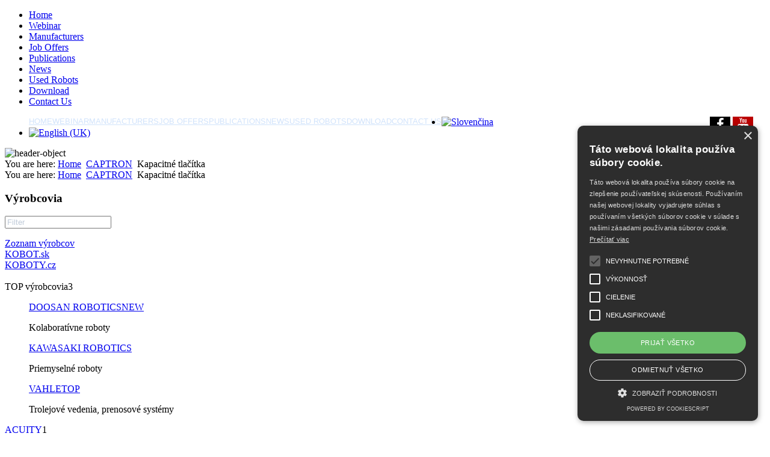

--- FILE ---
content_type: text/html; charset=utf-8
request_url: https://s-d-a.sk/index.php/en/vyrobcovia/captron/kapacitne-tlacitka
body_size: 198318
content:


<!DOCTYPE html>
<meta name="viewport" content="width=device-width">
<html xmlns="http://www.w3.org/1999/xhtml" xml:lang="en-gb" lang="en-gb" dir="ltr">
<head>
 
   <base href="https://s-d-a.sk/index.php/en/vyrobcovia/captron/kapacitne-tlacitka" />
  <meta http-equiv="content-type" content="text/html; charset=utf-8" />
  <meta name="keywords" content="senzor, robot, robotika, monitorovanie, bezpecnost, automatizacia, priemyselny robot, radiaci system, riadenie, priemyselne pc, bezpecnostny system, simulacia, plc, hmi, kolaborativny robot, iot, VPN, bezpecnostne oplotenie, pruzna priruba, uchopovace, scara" />
  <meta name="rights" content="Copyright © 2019. All Rights Reserved." />
  <meta name="author" content="Super User" />
  <meta name="description" content="S.D.A. - Špecialista v oblasti robotiky, senzorov a priemyselnej automatizácie." />
  <meta name="generator" content="Joomla! - Open Source Content Management" />
  <title>Kapacitné tlačítka - S.D.A. s.r.o. - Priemyselná automatizácia</title>
  <link href="/favicon.ico" rel="shortcut icon" type="image/vnd.microsoft.icon" />
  <link rel="stylesheet" href="/modules/mod_vertical_menu/cache/165-langen-GB/8af4accb2975fae9873cdf838b3e7a0a.css" type="text/css" />
  <link rel="stylesheet" href="http://fonts.googleapis.com/css?family=Open+Sans" type="text/css" />
  <link rel="stylesheet" href="https://s-d-a.sk/modules/mod_gruemenu/css/styles.css" type="text/css" />
  <link rel="stylesheet" href="/media/mod_languages/css/template.css" type="text/css" />
  <style type="text/css">

.noscript div#off-menu_165 dl.level1 dl{
	position: static;
}
.noscript div#off-menu_165 dl.level1 dd.parent{
	height: auto !important;
	display: block;
	visibility: visible;
}

  </style>
  <script src="/plugins/system/offlajnparams/compat/greensock.js" type="text/javascript"></script>
  <script src="/media/system/js/mootools-core.js" type="text/javascript"></script>
  <script src="/media/system/js/core.js" type="text/javascript"></script>
  <script src="/media/system/js/caption.js" type="text/javascript"></script>
  <script src="https://ajax.googleapis.com/ajax/libs/jquery/1.8/jquery.min.js" type="text/javascript"></script>
  <script src="/media/offlajn/jquery.noconflict.js" type="text/javascript"></script>
  <script src="/modules/mod_vertical_menu/js/perfect-scrollbar.js?_=1768373782" type="text/javascript"></script>
  <script src="/modules/mod_vertical_menu/js/mod_vertical_menu.js?_=1768373782" type="text/javascript"></script>
  <script src="http://code.jquery.com/jquery-latest.pack.js" type="text/javascript"></script>
  <script src="https://s-d-a.sk/modules/mod_gruemenu/js/sidr.js" type="text/javascript"></script>
  <script src="https://s-d-a.sk/modules/mod_gruemenu/js/script.js" type="text/javascript"></script>
  <script type="text/javascript">
window.addEvent('load', function() {
				new JCaption('img.caption');
			});
jQuery(document).ready(function($) {
		$('.navigation-toggle-160').sidr( {
			name     : 'sidr-main',
			source   : '#sidr-close, #gruemenu',
			side     : 'left',
			displace : false
		} );
		$('.sidr-class-toggle-sidr-close').click( function() {
			$.sidr( 'close', 'sidr-main' );
			return false;
		} );
    $('#area1').click( function() {
			$.sidr( 'open', 'sidr-main' );
			return false;
		} );
});

  </script>
  <script>
document[(_el=document.addEventListener)?'addEventListener':'attachEvent'](_el?'DOMContentLoaded':'onreadystatechange',function(){
	if (!_el && document.readyState != 'complete') return;
	(window.jq183||jQuery)('.noscript').removeClass('noscript');
	window.sm165 = new VerticalSlideMenu({
		id: 165,
		visibility: ["1","1","1","1","0",["0","px"],["10000","px"]],
		parentHref: 1,
		theme: 'clean',
		result: 'Search Results',
		noResult: 'No Results Found',
		backItem: '',
		filterDelay: 500,
		filterMinChar: 3,
		navtype: 'slide',
		sidebar: 0,
		popup: 1,
		overlay: 0,
		sidebarUnder: 768,
		width: 255,
		menuIconCorner: 0,
		menuIconX: 0,
		menuIconY: 0,
		hidePopupUnder: 1750,
		siteBg: '#444444',
		effect: 3,
    dur: 400/1000,
		perspective: 500,
		inEase: 'Cubic.easeOut'.split('.').reverse().join(''),
		inOrigin: '0% 50% 0',
		inX: 100,
		inUnitX: '%',
    logoUrl: '',
		inCSS: {
			y: 0,
			opacity: 100/100,
			rotationX: 0,
			rotationY: -90,
			rotationZ: 0,
			skewX: 0,
			skewY: 0,
			scaleX: 100/100,
			scaleY: 100/100
		},
		outEase: 'Quad.easeOut'.split('.').reverse().join(''),
		outOrigin: '50% 50% 0',
		outX: 0,
		outUnitX: '%',
		outCSS: {
			y: 0,
			opacity: 85/100,
			rotationX: 0,
			rotationY: 0,
			rotationZ: 0,
			skewX: 0,
			skewY: 0,
			scaleX: 80/100,
			scaleY: 80/100
		},
		anim: {
			perspective: 1000,
			inDur: 300/1000,
			inEase: 'Quad.easeOut'.split('.').reverse().join(''),
			inOrigin: '50% 50% 0',
			inX: -30,
			inUnitX: 'px',
			inCSS: {
				y: 0,
				opacity: 0/100,
				rotationX: 0,
				rotationY: 0,
				rotationZ: 0,
				skewX: 0,
				skewY: 0,
				scaleX: 100/100,
				scaleY: 100/100
			},
			outDur: 300/1000,
			outEase: 'Quad.easeOut'.split('.').reverse().join(''),
			outOrigin: '50% 50% 0',
			outX: 20,
			outUnitX: 'px',
			outCSS: {
				y: 0,
				opacity: 0/100,
				rotationX: 0,
				rotationY: 0,
				rotationZ: 0,
				skewX: 0,
				skewY: 0,
				scaleX: 100/100,
				scaleY: 100/100
			}
		},
		miAnim: 0,
		miDur: 500/1000,
		miShift: 40/1000,
		miEase: 'Quad.easeOut'.split('.').reverse().join(''),
		miX: 40,
		miUnitX: '%',
		miCSS: {
			transformPerspective: 600,
			transformOrigin: '50% 50% 0',
			y: 0,
			opacity: 0/100,
			rotationX: 0,
			rotationY: 0,
			rotationZ: 0,
			skewX: 0,
			skewY: 0,
			scaleX: 100/100,
			scaleY: 100/100
		},
		iconAnim: 1 && 0,
		bgX: 33,
		dropwidth: 250,
		dropspace: 0,
		dropFullHeight: 0,
		dropEvent: 'mouseenter',
		opened: 1,
		autoOpen: 2,
		autoOpenAnim: 1,
		hideBurger: 0,
		scrollOffset: parseInt('0||px')
	});
});
</script>
  <script>
document[(_el=document.addEventListener)?'addEventListener':'attachEvent'](_el?'DOMContentLoaded':'onreadystatechange',function(){
	if (!_el && document.readyState != 'complete') return;
	var $ = window.jq183||jQuery, sm = sm165;
	if (sm.popup) {
	$("#side").hide();
}
$("input.sm-filter").attr("placeholder", "Hľadaj");
sm.result = "Výsledky hľadania";
sm.noResult = "Žiadne výsledky hľadania";
sm165.$lvls.find('dt.parent.active').click();
});
</script>
  <!--[if lt IE 9]><script src="http://html5shim.googlecode.com/svn/trunk/html5.js" type="text/javascript"></script><script src="http://css3-mediaqueries-js.googlecode.com/svn/trunk/css3-mediaqueries.js" type="text/javascript"></script><![endif]-->

  <link rel="stylesheet" type="text/css" href="/hand.css">
 <link rel="stylesheet" href="/templates/system/css/system.css" type="text/css" />
 <link rel="stylesheet" href="/templates/system/css/general.css" type="text/css" />
  
 <link rel="stylesheet" type="text/css" href="/templates/artisteer/css/template.css" media="screen" />
 <!--[if IE 6]><link rel="stylesheet" href="/templates/artisteer/css/template.ie6.css" type="text/css" media="screen" /><![endif]-->
 <!--[if IE 7]><link rel="stylesheet" href="/templates/artisteer/css/template.ie7.css" type="text/css" media="screen" /><![endif]-->
 <link rel="stylesheet" href="/templates/artisteer/dtree/css/menu.css" type="text/css" />
 <link rel="stylesheet" href="/templates/artisteer/css/main.css" type="text/css" />
 <script type="text/javascript">if ('undefined' != typeof jQuery) document._artxJQueryBackup = jQuery;</script>
 <script type="text/javascript" src="/templates/artisteer/jquery.js"></script>
 <script type="text/javascript">jQuery.noConflict();</script>
 <script type="text/javascript" src="/templates/artisteer/jquery.browser.min.js"></script> 
 <script type="text/javascript" src="/templates/artisteer/script.js"></script>
 <script type="text/javascript">if (document._artxJQueryBackup) jQuery = document._artxJQueryBackup;</script>
 <link rel="stylesheet" type="text/css" href="/templates/artisteer/css/hand.css">
 <script type="text/javascript" src="/templates/artisteer/js/login.js"></script>
<script type="text/javascript" src="/templates/artisteer/js/table.js"></script>
  <link rel="stylesheet" href="/templates/artisteer/css/jquery.floatingscroll.css" type="text/css" />
 <script type="text/javascript" src="/templates/artisteer/js/jquery.floatingscroll.min.js"></script>
 <script type="text/javascript" src="/templates/artisteer/js/splide.min.js"></script>
 <link rel="stylesheet" href="/templates/artisteer/css/splide-skyblue.min.css" type="text/css" />
<!--<script type="text/javascript" src="/templates/artisteer/js/login.js"></script>
<script type="text/javascript" src="/templates/artisteer/js/table.js"></script> 
<script type="text/javascript" src="/templates/artisteer/js/table-logged.js"></script> -->
<script async src="https://cse.google.com/cse.js?cx=006523586929000189012:4u64pmh3udv"></script>
<!-- Global site tag (gtag.js) - Google Analytics -->
<script async src="https://www.googletagmanager.com/gtag/js?id=G-GZFE8H0CN0"></script>
<script>
  window.dataLayer = window.dataLayer || [];
  function gtag(){dataLayer.push(arguments);}
  gtag('js', new Date());

  gtag('config', 'G-GZFE8H0CN0');
</script>
<!-- Begin Sendinblue Form -->
<!-- START - We recommend to place the below code in head tag of your website html  -->
<style>
  @font-face {
    font-display: block;
    font-family: Roboto;
    src: url(https://assets.sendinblue.com/font/Roboto/Latin/normal/normal/7529907e9eaf8ebb5220c5f9850e3811.woff2) format("woff2"), url(https://assets.sendinblue.com/font/Roboto/Latin/normal/normal/25c678feafdc175a70922a116c9be3e7.woff) format("woff")
  }

  @font-face {
    font-display: fallback;
    font-family: Roboto;
    font-weight: 600;
    src: url(https://assets.sendinblue.com/font/Roboto/Latin/medium/normal/6e9caeeafb1f3491be3e32744bc30440.woff2) format("woff2"), url(https://assets.sendinblue.com/font/Roboto/Latin/medium/normal/71501f0d8d5aa95960f6475d5487d4c2.woff) format("woff")
  }

  @font-face {
    font-display: fallback;
    font-family: Roboto;
    font-weight: 700;
    src: url(https://assets.sendinblue.com/font/Roboto/Latin/bold/normal/3ef7cf158f310cf752d5ad08cd0e7e60.woff2) format("woff2"), url(https://assets.sendinblue.com/font/Roboto/Latin/bold/normal/ece3a1d82f18b60bcce0211725c476aa.woff) format("woff")
  }

  #sib-container input:-ms-input-placeholder {
    text-align: left;
    font-family: "Helvetica", sans-serif;
    color: #c0ccda;
  }

  #sib-container input::placeholder {
    text-align: left;
    font-family: "Helvetica", sans-serif;
    color: #c0ccda;
  }

  #sib-container textarea::placeholder {
    text-align: left;
    font-family: "Helvetica", sans-serif;
    color: #c0ccda;
  }
</style>
<link rel="stylesheet" href="https://sibforms.com/forms/end-form/build/sib-styles.css">
<!--  END - We recommend to place the above code in head tag of your website html -->
<script type="text/javascript">
  var leady_track_key="3HWbQLLNWEL6SaUm";
  (function(){
    var l=document.createElement("script");l.type="text/javascript";l.async=true;
    l.src='https://ct.leady.com/'+leady_track_key+"/L.js";
    var s=document.getElementsByTagName("script")[0];s.parentNode.insertBefore(l,s);
  })();
</script>
<script type="text/javascript" charset="UTF-8" src="//cdn.cookie-script.com/s/9826347512bebdadcf0c1ff324946641.js"></script>
</head>
 <body><div class="sm-pusher"><div class="sm-content"><div class="sm-content-inner">
   <div id="art-main">
    <div class="cleared reset-box"></div>
<div class="art-bar art-nav">
<div class="art-nav-outer">
<div class="art-nav-wrapper">
<div class="art-nav-inner">
      <ul class="art-hmenu"><li class="item-1105"><a href="/index.php/en/">Home</a></li><li class="item-476"><a href="/index.php/en/webinar">Webinar</a></li><li class="item-477"><a href="/index.php/en/menu-manufacturers">Manufacturers</a></li><li class="item-478"><a href="/index.php/en/menu-job-offer">Job Offers</a></li><li class="item-513"><a href="/index.php/en/publications">Publications</a></li><li class="item-479"><a href="/index.php/en/menu-news">News</a></li><li class="item-772"><a href="/index.php/en/2nd-hand">Used Robots</a></li><li class="item-480"><a href="/index.php/en/menu-download">Download</a></li><li class="item-481"><a href="/index.php/en/menu-cotact">Contact Us</a></li></ul>
<style>

/* Top-to-Bottom */
#gruemenu.grue_160 ul li { margin:0!important; padding:0!important }
#gruemenu.grue_160 > ul > li {float: left; display: inline-block; }
#gruemenu.grue_160 > ul > li.has-sub > a::after {border-top-color: #D1E3FB;  right: 17px; top: 50%; margin-top:-5px; }
#gruemenu.grue_160 > ul > li.has-sub.active > a::after,
#gruemenu.grue_160 > ul > li.has-sub:hover > a {border-top-color: #FFFFFF;}
#gruemenu.grue_160 ul ul { position: absolute; left: -9999px; top: auto; padding-top: 6px;}
#gruemenu.grue_160 > ul > li > ul::after { content: ""; position: absolute; width: 0; height: 0; border: 5px solid transparent; top: -3px; left: 20px;}
#gruemenu.grue_160 ul ul ul::after {content: "";position: absolute; width: 0; height: 0; border: 5px solid transparent;  top: 11px; left: -3px;}
#gruemenu.grue_160 > ul > li:hover > ul {top: auto;left: 0;}
#gruemenu.grue_160 ul ul ul {padding-top: 0;padding-left: 6px;}
#gruemenu.grue_160 ul ul > li:hover > ul {left: 220px;top: 0;}
#gruemenu.grue_160 > ul > li > ul::after { border-bottom-color: #192F4D}
#gruemenu.grue_160 ul ul ul::after {border-right-color:  #192F4D }
#gruemenu.grue_160 ul ul li.has-sub > a::after {border-left-color: #D1E3FB;   right: 17px; top: 14px; }
#gruemenu.grue_160 ul ul li.has-sub.active > a::after,
#gruemenu.grue_160 ul ul li.has-sub:hover > a::after {border-left-color:#FFFFFF; }
#gruemenu.grue_160 { background: #192F4D; }
#gruemenu.grue_160 ul li a, #gruemenu.grue_160 
#gruemenu.grue_160 {font-family: "Open Sans", Arial, Helvetica, sans-serif ;}
#gruemenu.grue_160,
#gruemenu.grue_160 ul,
#gruemenu.grue_160 ul li,
#gruemenu.grue_160 ul > li > a { font-size:13px}
#gruemenu.grue_160 ul > li > ul > li > a { font-size:11px!important}
#gruemenu.grue_160 > ul > li > a { color: #D1E3FB; text-transform:uppercase}
#gruemenu.grue_160 > ul > li:hover > a,
#gruemenu.grue_160 > ul > li > a:hover,
#gruemenu.grue_160 > ul > li.active > a {color: #FFFFFF; background: #11243D;}
#gruemenu.grue_160 ul ul li:hover > a,
#gruemenu.grue_160 ul ul li.active > a {color: #FFFFFF; background: #11243D;}
#gruemenu.grue_160 ul ul li a, #navigation-toggle {color: #D1E3FB; background: #192F4D;}
#gruemenu.grue_160 ul ul li:hover > a,
#gruemenu.grue_160 ul ul li.active > a,
#navigation-toggle:hover {color: #FFFFFF;background:#11243D;}
#gruemenu.grue_160 #menu-button{ color: #D1E3FB; }
#gruemenu.grue_160 {-webkit-border-radius: 3px; -moz-border-radius: 3px; -o-border-radius: 3px; border-radius: 3px;  border-radius: 3px;}
#gruemenu.grue_160 ul li:first-child > a  { border-top-left-radius: 3px; border-bottom-left-radius: 3px;}
#gruemenu.grue_160 ul ul li:first-child > a { border-top-left-radius: 3px; border-top-right-radius: 3px; border-bottom-left-radius: 0px; border-bottom-right-radius: px;}
#gruemenu.grue_160 ul ul li:last-child > a {border-top-left-radius: 0px; border-top-right-radius: 0px; border-bottom-left-radius: 3px; border-bottom-right-radius: 3px;}
#gruemenu.grue_160 #menu-button::after {border-top: 2px solid #D1E3FB; border-bottom: 2px solid #D1E3FB; }
#gruemenu.grue_160 #menu-button::before {border-top: 2px solid #D1E3FB; }
/* Enable Mobile Menu */
@media screen and (max-width: 860px) {
#navigation-toggle { z-index:999; display:block; position:fixed; top:10px; right:10px; padding:10px 10px; box-shadow:0px 1px 1px rgba(0,0,0,0.15);	border-radius:3px;	text-shadow:0px 1px 0px rgba(0,0,0,0.5); font-size:20px;		transition:color linear 0.15s; text-decoration: none !important; }
#navigation-toggle span.nav-line { display:block; height:3px; width:20px; margin-bottom:4px; background:#fff}
#navigation-toggle:hover {text-decoration:none;	}
#gruemenu.grue_160  {display: none;}
}	
</style>

<a href="#sidr-main" id="navigation-toggle" class="navigation-toggle-160"><span class="nav-line"></span><span class="nav-line"></span><span class="nav-line"></span></a>
<div id="sidr-close"><a href="#sidr-close" class="toggle-sidr-close"></a></div>
<div id="gruemenu" class="grue_160 ">
<ul >
<li class="item-1105"><a href="/index.php/en/" >Home</a></li><li class="item-476"><a href="/index.php/en/webinar" >Webinar</a></li><li class="item-477"><a href="/index.php/en/menu-manufacturers" >Manufacturers</a></li><li class="item-478"><a href="/index.php/en/menu-job-offer" >Job Offers</a></li><li class="item-513"><a href="/index.php/en/publications" >Publications</a></li><li class="item-479"><a href="/index.php/en/menu-news" >News</a></li><li class="item-772"><a href="/index.php/en/2nd-hand" >Used Robots</a></li><li class="item-480"><a href="/index.php/en/menu-download" >Download</a></li><li class="item-481"><a href="/index.php/en/menu-cotact" >Contact Us</a></li></ul>
</div>

<script type="text/javascript">
  var el = document.getElementById('TheGrue');
  if(el) {el.style.display += el.style.display = 'none';}
</script>






<div class="custom"  >
	<link rel="stylesheet" href="https://cdnjs.cloudflare.com/ajax/libs/font-awesome/4.7.0/css/font-awesome.min.css" /> <!-- <a href="https://www.facebook.com/SDA.Slovakia/"><img src="/images/global/facebook-logo.jpg" width="26" height="25" alt="facebook logo" style="float: right; padding-right: 100px; background: #3B5998;"/></a> -->
<div style="padding-right: 20px; position: static; float: right;"><a target="_blank" href="https://www.facebook.com/SDA.Slovakia/" class="fa fa-facebook" style="padding: 2px; font-size: 22px; width: 30px; text-align: center; text-decoration: none; background: black; color: white;"></a> <a target="_blank" href="https://www.youtube.com/channel/UCk9iSzZXOcQtZzDlLPk5rZg/featured?view_as=subscriber" class="fa fa-youtube" style="padding: 2px; font-size: 22px; width: 30px; text-align: center; text-decoration: none; background: #bb0000; color: white;"></a></div></div>
<div class="mod-languages">

	<ul class="lang-inline">
						<li class="" dir="ltr">
			<a href="/index.php/sk/">
							<img src="/media/mod_languages/images/sk.gif" alt="Slovenčina" title="Slovenčina" />						</a>
			</li>
								<li class="lang-active" dir="ltr">
			<a href="/index.php/en/">
							<img src="/media/mod_languages/images/en.gif" alt="English (UK)" title="English (UK)" />						</a>
			</li>
				</ul>

</div>
</div>
</div>
</div>
</div>
     
    
<div class="cleared reset-box"></div>
<div class="art-header">
<div class="art-header-position">
    <div class="art-header-wrapper">
        <div class="cleared reset-box"></div>
        <div class="art-header-inner">
           <a id="area1" class="area" href="#sidr-open" alt="home" hreflang="en" target="_parent"></a>
<a id="area2" class="areaup" href="http://s-d-a.sk/index.php/sk/sys-riesenia/realizovane-aplikacie" alt="systemove riesenia" hreflang="sk" target="_parent"></a>
           <a id="area3" class="areaup" href="/index.php/en/vyrobcovia/captron/kapacitne-tlacitka?id=446" alt="services" hreflang="en" target="_parent"></a>
          <a id="area4" class="areadown" href="http://s-d-a.sk/index.php/en/menu-manufacturers" alt="manufacturers" hreflang="en" target="_parent"></a>
           <a id="area8" class="areadown" href="/index.php/sk/produkty/prehlad-produkty" alt="products" hreflang="en" target="_parent"></a>
<a id="area5" class="area" href="http://www.s-d-a.sk/index.php/vyrobcovia/kawasaki-robotics/prehlad-robotov" hreflang="sk" alt="Kawasaki - Prehľad robotov" target="_parent"></a>
<a id="area6" class="area" href="http://s-d-a.sk/index.php/produkty/uchopovace" alt="uchopovace" hreflang="sk" target="_parent"></a>
<a id="area7" class="area" href="http://www.s-d-a.sk/index.php/vyrobcovia/vahle/kablove-voziky-vlecky-a-kable" hreflang="sk" alt="Vahle" target="_parent"></a>

 
          <img class="logomenu" src="/images/header-object_en.png" border-width: 0; height="92" usemap="#logomap" alt="header-object" />
    <!-- <img class="logomenu" src="/images/header-object.png" border-width: 0; width="1442" height="92" usemap="#logomap" alt="header-object" />

<map name="logomap">
  <area shape="rect" coords="0,0,233,92" href="http://s-d-a.sk/" hreflang="sk" alt="Home" target="_parent">
  <area shape="rect" coords="234,0,410,92" href="/index.php/en/vyrobcovia/captron/kapacitne-tlacitka?id=408" alt="systemove riesenia" target="_parent">
  <area shape="rect" coords="775,0,1001,92" href="http://www.s-d-a.sk/index.php/vyrobcovia/kawasaki-robotics/prehlad-robotov" hreflang="sk" alt="Kawasaki - Prehľad robotov" target="_parent">
  <area shape="rect" coords="1003,0,1262,92" href="http://www.s-d-a.sk/index.php/vyrobcovia/unitronics" alt="Unitronics" hreflang="sk" target="_parent">
  <area shape="rect" coords="1264,0,1442,92" href="http://www.s-d-a.sk/index.php/vyrobcovia/vahle/kablove-voziky-vlecky-a-kable" hreflang="sk" alt="Vahle" target="_parent">
</map>
  -->
<div class="art-logo">
  
</div>

        </div>
    </div>
</div>


</div>
<div class="cleared reset-box"></div>

<div class="breadcrumbs">
<span class="showHere">You are here: </span><a href="/index.php/en/" class="pathway">Home</a> <img src="/media/system/images/arrow.png" alt=""  /> <a href="/index.php/en/vyrobcovia/captron" class="pathway">CAPTRON</a> <img src="/media/system/images/arrow.png" alt=""  /> <span>Kapacitné tlačítka</span></div>

<div class="nav-breadcrumbs">
<div class="breadcrumbs">
<span class="showHere">You are here: </span><a href="/index.php/en/" class="pathway">Home</a> <img src="/media/system/images/arrow.png" alt=""  /> <a href="/index.php/en/vyrobcovia/captron" class="pathway">CAPTRON</a> <img src="/media/system/images/arrow.png" alt=""  /> <span>Kapacitné tlačítka</span></div>
</div>
<div class="cleared reset-box"></div>
<div class="art-box art-sheet">
    <div class="art-box-body art-sheet-body">
<div class="art-layout-wrapper">
    <div class="art-content-layout">
        <div class="art-content-layout-row">
<div class="art-layout-cell art-sidebar1">
<div class="noscript">
	<nav id="off-menu_165" class="off-menu_165 sm-menu ">
          <h3 class="sm-head">
    <span class="sm-back sm-arrow" title="Prev"></span>
    <span class="sm-title">Výrobcovia</span>  </h3>
      <div class="sm-filter-cont">
    <input class="sm-filter" type="text" placeholder="Filter" />
		<div class="sm-reset"></div>
  </div>
    <div class="sm-levels">
    <div class="sm-level level1"><dl class="level1">
  <dt class="level1 off-nav-240 notparent first">
        <div class="inner">
      <div class="link"><a data-text="Zoznam výrobcov" href="/index.php/en/vyrobcovia/zoznam-vyrobcov">Zoznam výrobcov</a></div>
          </div>
  </dt>
  <dd class="level1 off-nav-240 notparent first">
      </dd>
    <dt class="level1 off-nav-1100 notparent">
        <div class="inner">
      <div class="link"><a data-text="KOBOT.sk"  title="Koboty, koroboty, kolaboratívne roboty, cobot, " href="/index.php/en/vyrobcovia/kobot-sk">KOBOT.sk</a></div>
          </div>
  </dt>
  <dd class="level1 off-nav-1100 notparent">
      </dd>
    <dt class="level1 off-nav-1101 notparent">
        <div class="inner">
      <div class="link"><a data-text="KOBOTY.cz"  title="Koboty, koroboty, kolaboratívne roboty, cobot, " href="/index.php/en/vyrobcovia/koboty-cz">KOBOTY.cz</a></div>
          </div>
  </dt>
  <dd class="level1 off-nav-1101 notparent">
      </dd>
    <dt class="level1 off-nav-1126 parent">
        <div class="sm-icon">
                            <img src="https://s-d-a.sk/images/mod_vertical_menu/552bdc90049a882fe5be9e06607d40ce.png" alt="" ondragstart="return false" />
          </div>
        <div class="inner">
      <div class="link"><a data-text="TOP výrobcovia" >TOP výrobcovia</a><span class="productnum one">3</span></div>
          </div>
  </dt>
  <dd class="level1 off-nav-1126 parent">
    <div class="sm-level level2"><dl class="level2">
  <dt class="level2 off-nav-1086 notparent first">
        <div class="inner">
      <div class="link"><a data-text="DOOSAN ROBOTICS" class="alias" href="/index.php/en/vyrobcovia/doosan-robotics">DOOSAN ROBOTICS<span class="sm-round-badge">NEW</span></a></div>
            <p class="desc">Kolaboratívne roboty</p>
          </div>
  </dt>
  <dd class="level2 off-nav-1086 notparent first">
      </dd>
    <dt class="level2 off-nav-249 notparent">
        <div class="inner">
      <div class="link"><a data-text="KAWASAKI ROBOTICS" class="alias" href="/index.php/en/vyrobcovia/kawasaki-robotics">KAWASAKI ROBOTICS</a></div>
            <p class="desc">Priemyselné roboty</p>
          </div>
  </dt>
  <dd class="level2 off-nav-249 notparent">
      </dd>
    <dt class="level2 off-nav-222 notparent">
        <div class="inner">
      <div class="link"><a data-text="VAHLE" class="alias" href="/index.php/en/vyrobcovia/vahle">VAHLE<span class="sm-square-badge">TOP</span></a></div>
            <p class="desc">Trolejové vedenia, prenosové systémy</p>
          </div>
  </dt>
  <dd class="level2 off-nav-222 notparent">
      </dd>
                </dl></div></dd>  <dt class="level1 off-nav-361 parent">
        <div class="inner">
      <div class="link"><a data-text="ACUITY" href="/index.php/en/vyrobcovia/acuity">ACUITY</a><span class="productnum one">1</span></div>
            <p class="desc">Presné laserové snímače</p>
          </div>
  </dt>
  <dd class="level1 off-nav-361 parent">
    <div class="sm-level level2"><dl class="level2">
  <dt class="level2 off-nav-362 notparent first">
        <div class="inner">
      <div class="link"><a data-text="Laserové snímače" href="/index.php/en/vyrobcovia/acuity/laserove-snimace">Laserové snímače</a></div>
          </div>
  </dt>
  <dd class="level2 off-nav-362 notparent first">
      </dd>
                </dl></div></dd>  <dt class="level1 off-nav-1169 parent">
        <div class="inner">
      <div class="link"><a data-text="APIS"  title="Biometria, identifikácia, umelá inteligencia" href="/index.php/en/vyrobcovia/apis/system-facecontrol">APIS<span class="sm-round-badge">NEW</span></a><span class="productnum one">1</span></div>
            <p class="desc">Rozpoznávanie tvárí, ID systémy</p>
          </div>
  </dt>
  <dd class="level1 off-nav-1169 parent">
    <div class="sm-level level2"><dl class="level2">
  <dt class="level2 off-nav-1169 notparent first">
        <div class="inner">
      <div class="link"><a data-text="Systém FaceControl"  title="Biometria tváre, kamerový ID systém s UI" href="/index.php/en/vyrobcovia/apis/system-facecontrol">Systém FaceControl<span class="sm-round-badge">NEW</span></a></div>
            <p class="desc">Zariadenie pre rozpoznávanie tvárí</p>
          </div>
  </dt>
  <dd class="level2 off-nav-1169 notparent first">
      </dd>
                </dl></div></dd>  <dt class="level1 off-nav-103 parent">
        <div class="inner">
      <div class="link"><a data-text="BALLUFF"  title="Zbernicové, sieťové riešenia" href="/index.php/en/vyrobcovia/balluff">BALLUFF</a><span class="productnum more">14</span></div>
            <p class="desc">Snímače polohy, identifikačné a prenosové systémy</p>
          </div>
  </dt>
  <dd class="level1 off-nav-103 parent">
    <div class="sm-level level2"><dl class="level2">
  <dt class="level2 off-nav-319 notparent first">
        <div class="inner">
      <div class="link"><a data-text="Indukčné snímače (2)" href="/index.php/en/vyrobcovia/balluff/indukcne-snimace-2">Indukčné snímače (2)</a></div>
          </div>
  </dt>
  <dd class="level2 off-nav-319 notparent first">
      </dd>
    <dt class="level2 off-nav-104 parent">
        <div class="inner">
      <div class="link"><a data-text="Optoelektronické snímače" href="/index.php/en/vyrobcovia/balluff/opticke-snimace">Optoelektronické snímače</a><span class="productnum more">16</span></div>
          </div>
  </dt>
  <dd class="level2 off-nav-104 parent">
    <div class="sm-level level3"><dl class="level3">
  <dt class="level3 off-nav-128 notparent first">
        <div class="inner">
      <div class="link"><a data-text="Aplikácie a princípy" href="/images/balluff/pdf/opticke/opto-principy-cz.pdf" target="_blank">Aplikácie a princípy</a></div>
          </div>
  </dt>
  <dd class="level3 off-nav-128 notparent first">
      </dd>
    <dt class="level3 off-nav-105 notparent">
        <div class="inner">
      <div class="link"><a data-text="Štandardné snímače BOS" href="/index.php/en/vyrobcovia/balluff/opticke-snimace/standardne-snimace-bos">Štandardné snímače BOS</a></div>
          </div>
  </dt>
  <dd class="level3 off-nav-105 notparent">
      </dd>
    <dt class="level3 off-nav-130 notparent">
        <div class="inner">
      <div class="link"><a data-text="Snímače vzdialenosti BOD" href="/index.php/en/vyrobcovia/balluff/opticke-snimace/snimace-vzdialenosti-bod">Snímače vzdialenosti BOD</a></div>
          </div>
  </dt>
  <dd class="level3 off-nav-130 notparent">
      </dd>
    <dt class="level3 off-nav-131 notparent">
        <div class="inner">
      <div class="link"><a data-text="Špeciálne optické snímače" href="/index.php/en/vyrobcovia/balluff/opticke-snimace/specialne-opticke-snimace">Špeciálne optické snímače</a></div>
          </div>
  </dt>
  <dd class="level3 off-nav-131 notparent">
      </dd>
    <dt class="level3 off-nav-132 notparent">
        <div class="inner">
      <div class="link"><a data-text="Kontrastné snímače BKT" href="/index.php/en/vyrobcovia/balluff/opticke-snimace/kontrastne-snimace-bkt">Kontrastné snímače BKT</a></div>
          </div>
  </dt>
  <dd class="level3 off-nav-132 notparent">
      </dd>
    <dt class="level3 off-nav-134 notparent">
        <div class="inner">
      <div class="link"><a data-text="Snímače farby BFS" href="/index.php/en/vyrobcovia/balluff/opticke-snimace/snimace-farby-bfs">Snímače farby BFS</a></div>
          </div>
  </dt>
  <dd class="level3 off-nav-134 notparent">
      </dd>
    <dt class="level3 off-nav-135 notparent">
        <div class="inner">
      <div class="link"><a data-text="Luminiscenčné snímače BLT" href="/index.php/en/vyrobcovia/balluff/opticke-snimace/luminiscencne-snimace-blt">Luminiscenčné snímače BLT</a></div>
          </div>
  </dt>
  <dd class="level3 off-nav-135 notparent">
      </dd>
    <dt class="level3 off-nav-136 notparent">
        <div class="inner">
      <div class="link"><a data-text="Laserové optické snímače" href="/index.php/en/vyrobcovia/balluff/opticke-snimace/laserove-opticke-snimace">Laserové optické snímače</a></div>
          </div>
  </dt>
  <dd class="level3 off-nav-136 notparent">
      </dd>
    <dt class="level3 off-nav-137 notparent">
        <div class="inner">
      <div class="link"><a data-text="Miniatúrne snímače BOS" href="/index.php/en/vyrobcovia/balluff/opticke-snimace/miniaturne-snimace-bos">Miniatúrne snímače BOS</a></div>
          </div>
  </dt>
  <dd class="level3 off-nav-137 notparent">
      </dd>
    <dt class="level3 off-nav-133 notparent">
        <div class="inner">
      <div class="link"><a data-text="Vláknová optika BFO" href="/index.php/en/vyrobcovia/balluff/opticke-snimace/vlaknova-optika-bfo">Vláknová optika BFO</a></div>
          </div>
  </dt>
  <dd class="level3 off-nav-133 notparent">
      </dd>
    <dt class="level3 off-nav-129 notparent">
        <div class="inner">
      <div class="link"><a data-text="Signálne adaptéry BOS C, T, F, M" href="/index.php/en/vyrobcovia/balluff/opticke-snimace/signalne-adaptery-bos-c-t-f-m">Signálne adaptéry BOS C, T, F, M</a></div>
          </div>
  </dt>
  <dd class="level3 off-nav-129 notparent">
      </dd>
    <dt class="level3 off-nav-138 notparent">
        <div class="inner">
      <div class="link"><a data-text="Návody na použitie" href="/index.php/en/vyrobcovia/balluff/opticke-snimace/navody-na-pouzitie">Návody na použitie</a></div>
          </div>
  </dt>
  <dd class="level3 off-nav-138 notparent">
      </dd>
    <dt class="level3 off-nav-139 notparent">
        <div class="inner">
      <div class="link"><a data-text="Distribučné boxy BSB" href="/images/balluff/pdf/indukcne/bsb-en.pdf" target="_blank">Distribučné boxy BSB</a></div>
          </div>
  </dt>
  <dd class="level3 off-nav-139 notparent">
      </dd>
    <dt class="level3 off-nav-140 notparent">
        <div class="inner">
      <div class="link"><a data-text="Odrazky, šošovky, štrbiny" href="/images/balluff/pdf/opticke/opto-prislusenstvo-cz.pdf" target="_blank">Odrazky, šošovky, štrbiny</a></div>
          </div>
  </dt>
  <dd class="level3 off-nav-140 notparent">
      </dd>
    <dt class="level3 off-nav-142 notparent">
        <div class="inner">
      <div class="link"><a data-text="Rýchloupínacie konektory MQ12" href="/images/balluff/pdf/indukcne/mq12-en.pdf" target="_blank">Rýchloupínacie konektory MQ12</a></div>
          </div>
  </dt>
  <dd class="level3 off-nav-142 notparent">
      </dd>
    <dt class="level3 off-nav-143 notparent">
        <div class="inner">
      <div class="link"><a data-text="Káble a konektory" href="/images/balluff/pdf/prislusenstvo-mix.pdf" target="_blank">Káble a konektory</a></div>
          </div>
  </dt>
  <dd class="level3 off-nav-143 notparent">
      </dd>
                </dl></div></dd>  <dt class="level2 off-nav-173 parent">
        <div class="inner">
      <div class="link"><a data-text="Lineárne snímače polohy Micropulse" href="/index.php/en/vyrobcovia/balluff/linearne-snimace-polohy-micropulse">Lineárne snímače polohy Micropulse</a><span class="productnum one">9</span></div>
          </div>
  </dt>
  <dd class="level2 off-nav-173 parent">
    <div class="sm-level level3"><dl class="level3">
  <dt class="level3 off-nav-174 notparent first">
        <div class="inner">
      <div class="link"><a data-text="Magnetostrikčné snímače BTL" href="/index.php/en/vyrobcovia/balluff/linearne-snimace-polohy-micropulse/magnetostrikcne-snimace-btl">Magnetostrikčné snímače BTL</a></div>
          </div>
  </dt>
  <dd class="level3 off-nav-174 notparent first">
      </dd>
    <dt class="level3 off-nav-175 notparent">
        <div class="inner">
      <div class="link"><a data-text="Indukčný lineárny snímač BIW" href="/index.php/en/vyrobcovia/balluff/linearne-snimace-polohy-micropulse/indukcny-linearny-snimac-biw">Indukčný lineárny snímač BIW</a></div>
          </div>
  </dt>
  <dd class="level3 off-nav-175 notparent">
      </dd>
    <dt class="level3 off-nav-176 notparent">
        <div class="inner">
      <div class="link"><a data-text="Magnetický lineárny snímač BML" href="/index.php/en/vyrobcovia/balluff/linearne-snimace-polohy-micropulse/magneticky-linearny-snimac-bml">Magnetický lineárny snímač BML</a></div>
          </div>
  </dt>
  <dd class="level3 off-nav-176 notparent">
      </dd>
    <dt class="level3 off-nav-177 notparent">
        <div class="inner">
      <div class="link"><a data-text="Magnetoindukčné snímače BIL" href="/index.php/en/vyrobcovia/balluff/linearne-snimace-polohy-micropulse/magnetoindukcne-snimace-bil">Magnetoindukčné snímače BIL</a></div>
          </div>
  </dt>
  <dd class="level3 off-nav-177 notparent">
      </dd>
    <dt class="level3 off-nav-178 notparent">
        <div class="inner">
      <div class="link"><a data-text="Signálne adaptéry BOS C, T, F, M" href="/index.php/en/vyrobcovia/balluff/linearne-snimace-polohy-micropulse/signalne-adaptery-bos-c-t-f-m">Signálne adaptéry BOS C, T, F, M</a></div>
          </div>
  </dt>
  <dd class="level3 off-nav-178 notparent">
      </dd>
    <dt class="level3 off-nav-179 notparent">
        <div class="inner">
      <div class="link"><a data-text="Návody na použitie" href="/index.php/en/vyrobcovia/balluff/linearne-snimace-polohy-micropulse/navody-na-pouzitie">Návody na použitie</a></div>
          </div>
  </dt>
  <dd class="level3 off-nav-179 notparent">
      </dd>
    <dt class="level3 off-nav-180 notparent">
        <div class="inner">
      <div class="link"><a data-text="Ovládače na stiahnutie" href="/index.php/en/vyrobcovia/balluff/linearne-snimace-polohy-micropulse/ovladace-na-stiahnutie">Ovládače na stiahnutie</a></div>
          </div>
  </dt>
  <dd class="level3 off-nav-180 notparent">
      </dd>
    <dt class="level3 off-nav-181 notparent">
        <div class="inner">
      <div class="link"><a data-text="Magnety a plaváky" href="/images/balluff/pdf/linearne/linear-plavaky-cz.pdf" target="_blank">Magnety a plaváky</a></div>
          </div>
  </dt>
  <dd class="level3 off-nav-181 notparent">
      </dd>
    <dt class="level3 off-nav-182 notparent">
        <div class="inner">
      <div class="link"><a data-text="Konektory a príslušenstvo" href="/images/balluff/pdf/linearne/linear-prislusenstvo-cz.pdf" target="_blank">Konektory a príslušenstvo</a></div>
          </div>
  </dt>
  <dd class="level3 off-nav-182 notparent">
      </dd>
                </dl></div></dd>  <dt class="level2 off-nav-165 parent">
        <div class="inner">
      <div class="link"><a data-text="Magnetické snímače" href="/index.php/en/vyrobcovia/balluff/magneticke-snimace">Magnetické snímače</a><span class="productnum one">7</span></div>
          </div>
  </dt>
  <dd class="level2 off-nav-165 parent">
    <div class="sm-level level3"><dl class="level3">
  <dt class="level3 off-nav-166 notparent first">
        <div class="inner">
      <div class="link"><a data-text="Popis a princípy" href="/images/balluff/pdf/magnet/bmf-principy.pdf" target="_blank">Popis a princípy</a></div>
          </div>
  </dt>
  <dd class="level3 off-nav-166 notparent first">
      </dd>
    <dt class="level3 off-nav-167 notparent">
        <div class="inner">
      <div class="link"><a data-text="Snímače pre pneumatické valce" href="/index.php/en/vyrobcovia/balluff/magneticke-snimace/snimace-pre-pneumaticke-valce">Snímače pre pneumatické valce</a></div>
          </div>
  </dt>
  <dd class="level3 off-nav-167 notparent">
      </dd>
    <dt class="level3 off-nav-168 notparent">
        <div class="inner">
      <div class="link"><a data-text="Magnetoindukčné snímače BIL" href="/index.php/en/vyrobcovia/balluff/magneticke-snimace/magnetoindukcne-snimace-bil">Magnetoindukčné snímače BIL</a></div>
          </div>
  </dt>
  <dd class="level3 off-nav-168 notparent">
      </dd>
    <dt class="level3 off-nav-169 notparent">
        <div class="inner">
      <div class="link"><a data-text="Návod na použitie BMF" href="/images/balluff/pdf/nast_bmf.pdf" target="_blank">Návod na použitie BMF</a></div>
          </div>
  </dt>
  <dd class="level3 off-nav-169 notparent">
      </dd>
    <dt class="level3 off-nav-170 notparent">
        <div class="inner">
      <div class="link"><a data-text="Signálne adaptéry BOS C, T, F, M" href="/index.php/en/vyrobcovia/balluff/magneticke-snimace/signalne-adaptery-bos-c-t-f-m">Signálne adaptéry BOS C, T, F, M</a></div>
          </div>
  </dt>
  <dd class="level3 off-nav-170 notparent">
      </dd>
    <dt class="level3 off-nav-171 notparent">
        <div class="inner">
      <div class="link"><a data-text="Distribučné boxy BSB" href="/images/balluff/pdf/indukcne/bsb-en.pdf" target="_blank">Distribučné boxy BSB</a></div>
          </div>
  </dt>
  <dd class="level3 off-nav-171 notparent">
      </dd>
    <dt class="level3 off-nav-172 notparent">
        <div class="inner">
      <div class="link"><a data-text="Rýchloupínacie konektory MQ12" href="/images/balluff/pdf/indukcne/mq12-en.pdf" target="_blank">Rýchloupínacie konektory MQ12</a></div>
          </div>
  </dt>
  <dd class="level3 off-nav-172 notparent">
      </dd>
                </dl></div></dd>  <dt class="level2 off-nav-161 parent">
        <div class="inner">
      <div class="link"><a data-text="RFID identifikačné systémy BIS" href="/index.php/en/vyrobcovia/balluff/rfid-identifikacne-systemy-bis">RFID identifikačné systémy BIS</a><span class="productnum one">3</span></div>
          </div>
  </dt>
  <dd class="level2 off-nav-161 parent">
    <div class="sm-level level3"><dl class="level3">
  <dt class="level3 off-nav-162 notparent first">
        <div class="inner">
      <div class="link"><a data-text="Princíp činnosti" href="/images/balluff/pdf/rfid-systemy/bis-princip.pdf" target="_blank">Princíp činnosti</a></div>
          </div>
  </dt>
  <dd class="level3 off-nav-162 notparent first">
      </dd>
    <dt class="level3 off-nav-163 notparent">
        <div class="inner">
      <div class="link"><a data-text="Prehľad RFID systémov" href="/images/balluff/pdf/rfid-systemy/bis-prehlad.pdf" target="_blank">Prehľad RFID systémov</a></div>
          </div>
  </dt>
  <dd class="level3 off-nav-163 notparent">
      </dd>
    <dt class="level3 off-nav-164 notparent">
        <div class="inner">
      <div class="link"><a data-text="Príslušenstvo" href="/images/balluff/pdf/rfid-systemy/bis-prislusenstvo.pdf" target="_blank">Príslušenstvo</a></div>
          </div>
  </dt>
  <dd class="level3 off-nav-164 notparent">
      </dd>
                </dl></div></dd>  <dt class="level2 off-nav-155 parent">
        <div class="inner">
      <div class="link"><a data-text="Presné vačkové spínače BSW" href="/index.php/en/vyrobcovia/balluff/presne-vackove-spinace-bsw">Presné vačkové spínače BSW</a><span class="productnum one">5</span></div>
          </div>
  </dt>
  <dd class="level2 off-nav-155 parent">
    <div class="sm-level level3"><dl class="level3">
  <dt class="level3 off-nav-156 notparent first">
        <div class="inner">
      <div class="link"><a data-text="Aplikácie" href="/images/balluff/pdf/vackove/bsw-aplikacie.pdf" target="_blank">Aplikácie</a></div>
          </div>
  </dt>
  <dd class="level3 off-nav-156 notparent first">
      </dd>
    <dt class="level3 off-nav-157 notparent">
        <div class="inner">
      <div class="link"><a data-text="Charakteristiky" href="/images/balluff/pdf/vackove/bsw-charakteristiky.pdf" target="_blank">Charakteristiky</a></div>
          </div>
  </dt>
  <dd class="level3 off-nav-157 notparent">
      </dd>
    <dt class="level3 off-nav-158 notparent">
        <div class="inner">
      <div class="link"><a data-text="Príslušenstvo" href="/images/balluff/pdf/vackove/bsw-prislusenstvo.pdf" target="_blank">Príslušenstvo</a></div>
          </div>
  </dt>
  <dd class="level3 off-nav-158 notparent">
      </dd>
    <dt class="level3 off-nav-159 notparent">
        <div class="inner">
      <div class="link"><a data-text="Katalóg BSW (nemecky, 8 MB)" href="/images/balluff/pdf/vackove/bsw-de.pdf" target="_blank">Katalóg BSW (nemecky, 8 MB)</a></div>
          </div>
  </dt>
  <dd class="level3 off-nav-159 notparent">
      </dd>
    <dt class="level3 off-nav-160 notparent">
        <div class="inner">
      <div class="link"><a data-text="BSW - AT&P - jún 2004" href="/images/publikacie/pdf/atp_06_2004.pdf" target="_blank">BSW - AT&P - jún 2004</a></div>
          </div>
  </dt>
  <dd class="level3 off-nav-160 notparent">
      </dd>
                </dl></div></dd>  <dt class="level2 off-nav-152 parent">
        <div class="inner">
      <div class="link"><a data-text="Indukčný prenosový systém Remote" href="/index.php/en/vyrobcovia/balluff/indukcny-prenosovy-system-remote">Indukčný prenosový systém Remote</a><span class="productnum one">2</span></div>
          </div>
  </dt>
  <dd class="level2 off-nav-152 parent">
    <div class="sm-level level3"><dl class="level3">
  <dt class="level3 off-nav-153 notparent first">
        <div class="inner">
      <div class="link"><a data-text="Aplikácie Remote" href="/images/balluff/pdf/remote/remote-aplikacie-cz.pdf" target="_blank">Aplikácie Remote</a></div>
          </div>
  </dt>
  <dd class="level3 off-nav-153 notparent first">
      </dd>
    <dt class="level3 off-nav-154 notparent">
        <div class="inner">
      <div class="link"><a data-text="Príslušenstvo Remote" href="/images/balluff/pdf/remote/remote-prislusenstvo-cz.pdf" target="_blank">Príslušenstvo Remote</a></div>
          </div>
  </dt>
  <dd class="level3 off-nav-154 notparent">
      </dd>
                </dl></div></dd>  <dt class="level2 off-nav-148 parent">
        <div class="inner">
      <div class="link"><a data-text="AS-Interface® zbernicové systémy" href="/index.php/en/vyrobcovia/balluff/as-interface-zbernicove-systemy">AS-Interface® zbernicové systémy</a><span class="productnum one">3</span></div>
          </div>
  </dt>
  <dd class="level2 off-nav-148 parent">
    <div class="sm-level level3"><dl class="level3">
  <dt class="level3 off-nav-149 notparent first">
        <div class="inner">
      <div class="link"><a data-text="Všeobecný popis" href="/images/balluff/pdf/as-interface/as-i-popis.pdf" target="_blank">Všeobecný popis</a></div>
          </div>
  </dt>
  <dd class="level3 off-nav-149 notparent first">
      </dd>
    <dt class="level3 off-nav-150 notparent">
        <div class="inner">
      <div class="link"><a data-text="Aplikácie" href="/images/balluff/pdf/as-interface/as-i-aplikacie.pdf" target="_blank">Aplikácie</a></div>
          </div>
  </dt>
  <dd class="level3 off-nav-150 notparent">
      </dd>
    <dt class="level3 off-nav-151 notparent">
        <div class="inner">
      <div class="link"><a data-text="Príslušenstvo" href="/images/balluff/pdf/as-interface/as-i-prislusenstvo.pdf" target="_blank">Príslušenstvo</a></div>
          </div>
  </dt>
  <dd class="level3 off-nav-151 notparent">
      </dd>
                </dl></div></dd>  <dt class="level2 off-nav-147 notparent">
        <div class="inner">
      <div class="link"><a data-text="IO-Link" href="/index.php/en/vyrobcovia/balluff/io-link">IO-Link</a></div>
          </div>
  </dt>
  <dd class="level2 off-nav-147 notparent">
      </dd>
    <dt class="level2 off-nav-146 notparent">
        <div class="inner">
      <div class="link"><a data-text="Spínané zdroje" href="/index.php/en/vyrobcovia/balluff/spinane-zdroje">Spínané zdroje</a></div>
          </div>
  </dt>
  <dd class="level2 off-nav-146 notparent">
      </dd>
    <dt class="level2 off-nav-145 notparent">
        <div class="inner">
      <div class="link"><a data-text="Špecialita pre autopriemysel" href="/images/balluff/pdf/gratsonde_e.pdf" target="_blank">Špecialita pre autopriemysel</a></div>
          </div>
  </dt>
  <dd class="level2 off-nav-145 notparent">
      </dd>
    <dt class="level2 off-nav-144 notparent">
        <div class="inner">
      <div class="link"><a data-text="Miniatúrne snímače" href="/images/balluff/pdf/minis.pdf" target="_blank">Miniatúrne snímače</a></div>
          </div>
  </dt>
  <dd class="level2 off-nav-144 notparent">
      </dd>
    <dt class="level2 off-nav-348 notparent">
        <div class="inner">
      <div class="link"><a data-text="BNS" href="/index.php/en/vyrobcovia/balluff/bns">BNS</a></div>
          </div>
  </dt>
  <dd class="level2 off-nav-348 notparent">
      </dd>
    <dt class="level2 off-nav-115 parent">
        <div class="inner">
      <div class="link"><a data-text="Indukčné snímače" href="/index.php/en/vyrobcovia/balluff/indukcne-snimace">Indukčné snímače</a><span class="productnum more">10</span></div>
          </div>
  </dt>
  <dd class="level2 off-nav-115 parent">
    <div class="sm-level level3"><dl class="level3">
  <dt class="level3 off-nav-123 notparent first">
        <div class="inner">
      <div class="link"><a data-text="Základné princípy" href="/images/balluff/pdf/indukcne/induk-principy-cz.pdf" target="_blank">Základné princípy</a></div>
          </div>
  </dt>
  <dd class="level3 off-nav-123 notparent first">
      </dd>
    <dt class="level3 off-nav-116 notparent">
        <div class="inner">
      <div class="link"><a data-text="Indukčné snímače BES" href="/index.php/en/vyrobcovia/balluff/indukcne-snimace/indukcne-snimace-bes">Indukčné snímače BES</a></div>
          </div>
  </dt>
  <dd class="level3 off-nav-116 notparent">
      </dd>
    <dt class="level3 off-nav-117 notparent">
        <div class="inner">
      <div class="link"><a data-text="Analógové snímače BAW" href="/index.php/en/vyrobcovia/balluff/indukcne-snimace/analogove-snimace-baw">Analógové snímače BAW</a></div>
          </div>
  </dt>
  <dd class="level3 off-nav-117 notparent">
      </dd>
    <dt class="level3 off-nav-120 notparent">
        <div class="inner">
      <div class="link"><a data-text="Prepadové snímače BES, BAW" href="/index.php/en/vyrobcovia/balluff/indukcne-snimace/prepadove-snimace-bes-baw">Prepadové snímače BES, BAW</a></div>
          </div>
  </dt>
  <dd class="level3 off-nav-120 notparent">
      </dd>
    <dt class="level3 off-nav-122 notparent">
        <div class="inner">
      <div class="link"><a data-text="Magnetoindukčné snímače BIL" href="/index.php/en/vyrobcovia/balluff/indukcne-snimace/magnetoindukcne-snimace-bil">Magnetoindukčné snímače BIL</a></div>
          </div>
  </dt>
  <dd class="level3 off-nav-122 notparent">
      </dd>
    <dt class="level3 off-nav-121 notparent">
        <div class="inner">
      <div class="link"><a data-text="Signálne adaptéry BOS C, T, F, M" href="/index.php/en/vyrobcovia/balluff/indukcne-snimace/signalne-adaptery-bos-c-t-f-m">Signálne adaptéry BOS C, T, F, M</a></div>
          </div>
  </dt>
  <dd class="level3 off-nav-121 notparent">
      </dd>
    <dt class="level3 off-nav-124 notparent">
        <div class="inner">
      <div class="link"><a data-text="Distribučné boxy BSB" href="/images/balluff/pdf/indukcne/bsb-en.pdf" target="_blank">Distribučné boxy BSB</a></div>
          </div>
  </dt>
  <dd class="level3 off-nav-124 notparent">
      </dd>
    <dt class="level3 off-nav-126 notparent">
        <div class="inner">
      <div class="link"><a data-text="Rýchloupínacie konektory MQ12" href="/images/balluff/pdf/indukcne/mq12-en.pdf" target="_blank">Rýchloupínacie konektory MQ12</a></div>
          </div>
  </dt>
  <dd class="level3 off-nav-126 notparent">
      </dd>
    <dt class="level3 off-nav-125 notparent">
        <div class="inner">
      <div class="link"><a data-text="Konektory a príslušenstvo" href="/images/balluff/pdf/prislusenstvo-mix.pdf" target="_blank">Konektory a príslušenstvo</a></div>
          </div>
  </dt>
  <dd class="level3 off-nav-125 notparent">
      </dd>
    <dt class="level3 off-nav-127 notparent">
        <div class="inner">
      <div class="link"><a data-text="Montážny systém" href="/images/balluff/pdf/opticke/bms-en.pdf" target="_blank">Montážny systém</a></div>
          </div>
  </dt>
  <dd class="level3 off-nav-127 notparent">
      </dd>
                </dl></div></dd>              </dl></div></dd>  <dt class="level1 off-nav-375 parent">
        <div class="inner">
      <div class="link"><a data-text="BRAINBOXES" href="/index.php/en/vyrobcovia/brainboxes">BRAINBOXES</a><span class="productnum one">3</span></div>
            <p class="desc">Komunikačné prevodníky, IoT</p>
          </div>
  </dt>
  <dd class="level1 off-nav-375 parent">
    <div class="sm-level level2"><dl class="level2">
  <dt class="level2 off-nav-374 notparent first">
        <div class="inner">
      <div class="link"><a data-text="Brainboxes Remote IO" href="/index.php/en/vyrobcovia/brainboxes/brainboxes-remote-io">Brainboxes Remote IO</a></div>
          </div>
  </dt>
  <dd class="level2 off-nav-374 notparent first">
      </dd>
    <dt class="level2 off-nav-1085 notparent">
        <div class="inner">
      <div class="link"><a data-text="BB-400 Smart Controller" href="/index.php/en/vyrobcovia/brainboxes/bb-400-smart-controller">BB-400 Smart Controller</a></div>
          </div>
  </dt>
  <dd class="level2 off-nav-1085 notparent">
      </dd>
    <dt class="level2 off-nav-377 notparent">
        <div class="inner">
      <div class="link"><a data-text="Ethernet Serial" href="/index.php/en/vyrobcovia/brainboxes/ethernet-serial">Ethernet Serial</a></div>
          </div>
  </dt>
  <dd class="level2 off-nav-377 notparent">
      </dd>
                </dl></div></dd>  <dt class="level1 off-nav-267 parent">
        <div class="inner">
      <div class="link"><a data-text="BROOK CROMPTON" href="/index.php/en/vyrobcovia/brook-crompton">BROOK CROMPTON</a><span class="productnum one">1</span></div>
            <p class="desc">Motory</p>
          </div>
  </dt>
  <dd class="level1 off-nav-267 parent">
    <div class="sm-level level2"><dl class="level2">
  <dt class="level2 off-nav-268 notparent first">
        <div class="inner">
      <div class="link"><a data-text="Asynchrónne motory" href="/index.php/en/vyrobcovia/brook-crompton/asynchronne-motory">Asynchrónne motory</a></div>
          </div>
  </dt>
  <dd class="level2 off-nav-268 notparent first">
      </dd>
                </dl></div></dd>  <dt class="level1 off-nav-295 parent opened active">
        <div class="inner">
      <div class="link"><a data-text="CAPTRON" href="/index.php/en/vyrobcovia/captron">CAPTRON</a><span class="productnum one">5</span></div>
            <p class="desc">Kapacitné tlačidlá, snímače hladín</p>
          </div>
  </dt>
  <dd class="level1 off-nav-295 parent opened active">
    <div class="sm-level level2"><dl class="level2">
  <dt class="level2 off-nav-296 notparent opened active first">
        <div class="inner">
      <div class="link"><a data-text="Kapacitné tlačítka" href="/index.php/en/vyrobcovia/captron/kapacitne-tlacitka">Kapacitné tlačítka</a></div>
          </div>
  </dt>
  <dd class="level2 off-nav-296 notparent opened active first">
      </dd>
    <dt class="level2 off-nav-1095 notparent">
        <div class="inner">
      <div class="link"><a data-text="Kapacitné tlačítka IOLink" href="/index.php/en/vyrobcovia/captron/kapacitne-tlacitka-iolink">Kapacitné tlačítka IOLink</a></div>
          </div>
  </dt>
  <dd class="level2 off-nav-1095 notparent">
      </dd>
    <dt class="level2 off-nav-294 notparent">
        <div class="inner">
      <div class="link"><a data-text="Optické snímače" href="/index.php/en/vyrobcovia/captron/opticke-snimace">Optické snímače</a></div>
          </div>
  </dt>
  <dd class="level2 off-nav-294 notparent">
      </dd>
    <dt class="level2 off-nav-297 notparent">
        <div class="inner">
      <div class="link"><a data-text="Signalizačné prvky" href="/index.php/en/vyrobcovia/captron/signalizacne-prvky">Signalizačné prvky</a></div>
          </div>
  </dt>
  <dd class="level2 off-nav-297 notparent">
      </dd>
    <dt class="level2 off-nav-298 notparent">
        <div class="inner">
      <div class="link"><a data-text="Hladinové snímače" href="/index.php/en/vyrobcovia/captron/hladinove-snimace">Hladinové snímače</a></div>
          </div>
  </dt>
  <dd class="level2 off-nav-298 notparent">
      </dd>
                </dl></div></dd>  <dt class="level1 off-nav-868 parent">
        <div class="inner">
      <div class="link"><a data-text="CONTRINEX" href="/index.php/en/vyrobcovia/contrinex/contrine/zakladne-indukcne-snimace">CONTRINEX</a><span class="productnum one">1</span></div>
            <p class="desc">Snímače polohy, SAFETY, RFID</p>
          </div>
  </dt>
  <dd class="level1 off-nav-868 parent">
    <div class="sm-level level2"><dl class="level2">
  <dt class="level2 off-nav-868 parent first">
        <div class="inner">
      <div class="link"><a data-text="Indukčné snímače" href="/index.php/en/vyrobcovia/contrinex/contrine/zakladne-indukcne-snimace">Indukčné snímače</a><span class="productnum more">14</span></div>
          </div>
  </dt>
  <dd class="level2 off-nav-868 parent first">
    <div class="sm-level level3"><dl class="level3">
  <dt class="level3 off-nav-868 notparent first">
        <div class="inner">
      <div class="link"><a data-text="Základné Indukčné Snímače" href="/index.php/en/vyrobcovia/contrinex/contrine/zakladne-indukcne-snimace">Základné Indukčné Snímače</a></div>
          </div>
  </dt>
  <dd class="level3 off-nav-868 notparent first">
      </dd>
    <dt class="level3 off-nav-869 notparent">
        <div class="inner">
      <div class="link"><a data-text="Miniatúrne Indukčné Snímač" href="/index.php/en/vyrobcovia/contrinex/contrine/miniaturne-indukcne-snimac">Miniatúrne Indukčné Snímač</a></div>
          </div>
  </dt>
  <dd class="level3 off-nav-869 notparent">
      </dd>
    <dt class="level3 off-nav-870 notparent">
        <div class="inner">
      <div class="link"><a data-text="Extrémne Odolné Indukčné Snímače" href="/index.php/en/vyrobcovia/contrinex/contrine/extremne-odolne-indukcne-snimace">Extrémne Odolné Indukčné Snímače</a></div>
          </div>
  </dt>
  <dd class="level3 off-nav-870 notparent">
      </dd>
    <dt class="level3 off-nav-871 notparent">
        <div class="inner">
      <div class="link"><a data-text="Analógové Indukčné Snímače" href="/index.php/en/vyrobcovia/contrinex/contrine/analogove-indukcne-snimace">Analógové Indukčné Snímače</a></div>
          </div>
  </dt>
  <dd class="level3 off-nav-871 notparent">
      </dd>
    <dt class="level3 off-nav-872 notparent">
        <div class="inner">
      <div class="link"><a data-text="2-drôtové Indukčné Snímače" href="/index.php/en/vyrobcovia/contrinex/contrine/2-drotove-indukcne-snimace">2-drôtové Indukčné Snímače</a></div>
          </div>
  </dt>
  <dd class="level3 off-nav-872 notparent">
      </dd>
    <dt class="level3 off-nav-873 notparent">
        <div class="inner">
      <div class="link"><a data-text="Tlakuvzdorné do 200bar Indukčné Snímače" href="/index.php/en/vyrobcovia/contrinex/contrine/tlakuvzdorne-do-200bar-indukcne-snimace">Tlakuvzdorné do 200bar Indukčné Snímače</a></div>
          </div>
  </dt>
  <dd class="level3 off-nav-873 notparent">
      </dd>
    <dt class="level3 off-nav-874 notparent">
        <div class="inner">
      <div class="link"><a data-text="Tlakuvzdorné do 1000bar Indukčné Snímače" href="/index.php/en/vyrobcovia/contrinex/contrine/tlakuvzdorne-do-1000bar-indukcne-snimace">Tlakuvzdorné do 1000bar Indukčné Snímače</a></div>
          </div>
  </dt>
  <dd class="level3 off-nav-874 notparent">
      </dd>
    <dt class="level3 off-nav-875 notparent">
        <div class="inner">
      <div class="link"><a data-text="ExtraTeplota do 120°C Indukčné Snímače" href="/index.php/en/vyrobcovia/contrinex/contrine/extrateplota-do-120-c-indukcne-snimace">ExtraTeplota do 120°C Indukčné Snímače</a></div>
          </div>
  </dt>
  <dd class="level3 off-nav-875 notparent">
      </dd>
    <dt class="level3 off-nav-876 notparent">
        <div class="inner">
      <div class="link"><a data-text="ExtraTeplota do 230°C Indukčné Snímače" href="/index.php/en/vyrobcovia/contrinex/contrine/extrateplota-do-230-c-indukcne-snimace">ExtraTeplota do 230°C Indukčné Snímače</a></div>
          </div>
  </dt>
  <dd class="level3 off-nav-876 notparent">
      </dd>
    <dt class="level3 off-nav-877 notparent">
        <div class="inner">
      <div class="link"><a data-text="Zvaruvzordné Indukčné Snímače" href="/index.php/en/vyrobcovia/contrinex/contrine/zvaruvzordne-indukcne-snimace">Zvaruvzordné Indukčné Snímače</a></div>
          </div>
  </dt>
  <dd class="level3 off-nav-877 notparent">
      </dd>
    <dt class="level3 off-nav-878 notparent">
        <div class="inner">
      <div class="link"><a data-text="Odolné Voči Kovovým pilinám Indukčné Snímače" href="/index.php/en/vyrobcovia/contrinex/contrine/odolne-voci-kovovym-pilinam-indukcne-snimace">Odolné Voči Kovovým pilinám Indukčné Snímače</a></div>
          </div>
  </dt>
  <dd class="level3 off-nav-878 notparent">
      </dd>
    <dt class="level3 off-nav-879 notparent">
        <div class="inner">
      <div class="link"><a data-text="Dvojvrstvové Indukčné Snímače" href="/index.php/en/vyrobcovia/contrinex/contrine/dvojvrstvove-indukcne-snimace">Dvojvrstvové Indukčné Snímače</a></div>
          </div>
  </dt>
  <dd class="level3 off-nav-879 notparent">
      </dd>
    <dt class="level3 off-nav-880 notparent">
        <div class="inner">
      <div class="link"><a data-text="Námorné Indukčné Snímače" href="/index.php/en/vyrobcovia/contrinex/contrine/namorne-indukcne-snimace">Námorné Indukčné Snímače</a></div>
          </div>
  </dt>
  <dd class="level3 off-nav-880 notparent">
      </dd>
    <dt class="level3 off-nav-881 notparent">
        <div class="inner">
      <div class="link"><a data-text="Potravinárske Indukčné Snímače" href="/index.php/en/vyrobcovia/contrinex/contrine/potravinarske-indukcne-snimace">Potravinárske Indukčné Snímače</a></div>
          </div>
  </dt>
  <dd class="level3 off-nav-881 notparent">
      </dd>
                </dl></div></dd>              </dl></div></dd>  <dt class="level1 off-nav-994 parent">
        <div class="inner">
      <div class="link"><a data-text="CONVERGENT-IT" href="http://s-d-a.sk/index.php/vyrobcovia/convergent-it/auto-programovanie-robotov">CONVERGENT-IT</a><span class="productnum one">1</span></div>
            <p class="desc">Offline programovanie robotov</p>
          </div>
  </dt>
  <dd class="level1 off-nav-994 parent">
    <div class="sm-level level2"><dl class="level2">
  <dt class="level2 off-nav-995 notparent first">
        <div class="inner">
      <div class="link"><a data-text="Auto-Programovanie Robotov" href="/index.php/en/vyrobcovia/convergent-it/auto-programovanie-robotov">Auto-Programovanie Robotov</a></div>
          </div>
  </dt>
  <dd class="level2 off-nav-995 notparent first">
      </dd>
                </dl></div></dd>  <dt class="level1 off-nav-895 parent">
        <div class="inner">
      <div class="link"><a data-text="COVAL"  title="Vacuum grippers, gripers, grippre" href="http://s-d-a.sk/index.php/vyrobcovia/coval/vakuova-technologia">COVAL</a><span class="productnum one">2</span></div>
            <p class="desc">Vákuové uchopovače</p>
          </div>
  </dt>
  <dd class="level1 off-nav-895 parent">
    <div class="sm-level level2"><dl class="level2">
  <dt class="level2 off-nav-996 notparent first">
        <div class="inner">
      <div class="link"><a data-text="Vákuová technológia" href="/index.php/en/vyrobcovia/coval/vakuova-technologia">Vákuová technológia</a></div>
          </div>
  </dt>
  <dd class="level2 off-nav-996 notparent first">
      </dd>
    <dt class="level2 off-nav-1099 notparent">
        <div class="inner">
      <div class="link"><a data-text="CVGC Kolaboratívny uchopovač" href="/index.php/en/vyrobcovia/coval/cvgc-kolaborativny-uchopovac">CVGC Kolaboratívny uchopovač</a></div>
          </div>
  </dt>
  <dd class="level2 off-nav-1099 notparent">
      </dd>
                </dl></div></dd>  <dt class="level1 off-nav-1001 parent">
        <div class="inner">
      <div class="link"><a data-text="DEUTSCHMANN" href="http://s-d-a.sk/index.php/vyrobcovia/deutschmann/prevodniky-kom-zbernic">DEUTSCHMANN</a><span class="productnum one">1</span></div>
            <p class="desc">Komunikačné prevodníky</p>
          </div>
  </dt>
  <dd class="level1 off-nav-1001 parent">
    <div class="sm-level level2"><dl class="level2">
  <dt class="level2 off-nav-1002 notparent first">
        <div class="inner">
      <div class="link"><a data-text="Prevodníky kom. zberníc" href="/index.php/en/vyrobcovia/deutschmann/prevodniky-kom-zbernic">Prevodníky kom. zberníc</a></div>
          </div>
  </dt>
  <dd class="level2 off-nav-1002 notparent first">
      </dd>
                </dl></div></dd>  <dt class="level1 off-nav-189 parent">
        <div class="inner">
      <div class="link"><a data-text="DIMETIX" href="/index.php/en/vyrobcovia/dimetix">DIMETIX</a><span class="productnum one">1</span></div>
            <p class="desc">Laserové snímače na veľké vzdialenosti</p>
          </div>
  </dt>
  <dd class="level1 off-nav-189 parent">
    <div class="sm-level level2"><dl class="level2">
  <dt class="level2 off-nav-190 notparent first">
        <div class="inner">
      <div class="link"><a data-text="Meranie vzdialenosti do 500 m" href="/index.php/en/vyrobcovia/dimetix/meranie-vzdialenosti-do-500-m">Meranie vzdialenosti do 500 m</a></div>
          </div>
  </dt>
  <dd class="level2 off-nav-190 notparent first">
      </dd>
                </dl></div></dd>  <dt class="level1 off-nav-435 parent">
        <div class="inner">
      <div class="link"><a data-text="DINA"  title="Motion control safety" href="/index.php/en/vyrobcovia/dina">DINA</a><span class="productnum one">4</span></div>
            <p class="desc">Bezpečnostné relé, moduly a monitorovacie systémy</p>
          </div>
  </dt>
  <dd class="level1 off-nav-435 parent">
    <div class="sm-level level2"><dl class="level2">
  <dt class="level2 off-nav-436 notparent first">
        <div class="inner">
      <div class="link"><a data-text="SL VARIO" href="/index.php/en/vyrobcovia/dina/sl-vario">SL VARIO</a></div>
          </div>
  </dt>
  <dd class="level2 off-nav-436 notparent first">
      </dd>
    <dt class="level2 off-nav-437 notparent">
        <div class="inner">
      <div class="link"><a data-text="SAFELINE" href="/index.php/en/vyrobcovia/dina/dina-safeline">SAFELINE</a></div>
          </div>
  </dt>
  <dd class="level2 off-nav-437 notparent">
      </dd>
    <dt class="level2 off-nav-438 notparent">
        <div class="inner">
      <div class="link"><a data-text="DNDS Modular" href="/index.php/en/vyrobcovia/dina/dina-dnds-modular">DNDS Modular</a></div>
          </div>
  </dt>
  <dd class="level2 off-nav-438 notparent">
      </dd>
    <dt class="level2 off-nav-439 notparent">
        <div class="inner">
      <div class="link"><a data-text="STANDALONE" href="/index.php/en/vyrobcovia/dina/dina-standalone">STANDALONE</a></div>
          </div>
  </dt>
  <dd class="level2 off-nav-439 notparent">
      </dd>
                </dl></div></dd>  <dt class="level1 off-nav-1086 parent">
        <div class="inner">
      <div class="link"><a data-text="DOOSAN ROBOTICS"  title="Koboty, koroboty, kolaboratívne roboty, cobot, " href="/index.php/en/vyrobcovia/doosan-robotics">DOOSAN ROBOTICS<span class="sm-round-badge">NEW</span></a><span class="productnum one">6</span></div>
            <p class="desc">Kolaboratívne roboty</p>
          </div>
  </dt>
  <dd class="level1 off-nav-1086 parent">
    <div class="sm-level level2"><dl class="level2">
  <dt class="level2 off-nav-1087 notparent first">
        <div class="inner">
      <div class="link"><a data-text="Rada M (Masterpiece)"  title="Koboty, koroboty, kolaboratívne roboty, cobot, " href="/index.php/en/vyrobcovia/doosan-robotics/rada-m-masterpiece">Rada M (Masterpiece)</a></div>
            <p class="desc">Snímače sily v každej osi</p>
          </div>
  </dt>
  <dd class="level2 off-nav-1087 notparent first">
      </dd>
    <dt class="level2 off-nav-1117 notparent">
        <div class="inner">
      <div class="link"><a data-text="Rada A (Almighty)"  title="Koboty, koroboty, kolaboratívne roboty, cobot, " href="/index.php/en/vyrobcovia/doosan-robotics/rada-a-almighty">Rada A (Almighty)<span class="sm-round-badge">NEW</span></a></div>
            <p class="desc">Úsporné prevedenie bez snímačov sily</p>
          </div>
  </dt>
  <dd class="level2 off-nav-1117 notparent">
      </dd>
    <dt class="level2 off-nav-1118 notparent">
        <div class="inner">
      <div class="link"><a data-text="Rada H (HighPower)"  title="Koboty, koroboty, kolaboratívne roboty, cobot, " href="/index.php/en/vyrobcovia/doosan-robotics/rada-h-highpower">Rada H (HighPower)<span class="sm-round-badge">NEW</span></a></div>
            <p class="desc">Extra veľká nosnosť do 25 kg</p>
          </div>
  </dt>
  <dd class="level2 off-nav-1118 notparent">
      </dd>
    <dt class="level2 off-nav-1097 notparent">
        <div class="inner">
      <div class="link"><a data-text="Aplikácie"  title="Koboty, koroboty, kolaboratívne roboty, cobot, " href="/index.php/en/vyrobcovia/doosan-robotics/aplikacie">Aplikácie</a></div>
          </div>
  </dt>
  <dd class="level2 off-nav-1097 notparent">
      </dd>
    <dt class="level2 off-nav-1106 notparent">
        <div class="inner">
      <div class="link"><a data-text="Tech. nákresy, certifikáty"  title="Koboty, koroboty, kolaboratívne roboty, cobot, " href="/index.php/en/vyrobcovia/doosan-robotics/tech-nakresy-certifikaty">Tech. nákresy, certifikáty</a></div>
          </div>
  </dt>
  <dd class="level2 off-nav-1106 notparent">
      </dd>
    <dt class="level2 off-nav-1121 notparent">
        <div class="inner">
      <div class="link"><a data-text="Úvod do kobotiky - články"  title="Koboty, koroboty, kolaboratívne roboty, cobot, " href="/index.php/en/vyrobcovia/doosan-robotics/uvod-do-kobotiky-clanky">Úvod do kobotiky - články</a></div>
          </div>
  </dt>
  <dd class="level2 off-nav-1121 notparent">
      </dd>
                </dl></div></dd>  <dt class="level1 off-nav-380 parent">
        <div class="inner">
      <div class="link"><a data-text="DRUSEIDT" href="/index.php/en/vyrobcovia/druseidt">DRUSEIDT</a><span class="productnum one">6</span></div>
            <p class="desc">Vysoko flexibilné výkonové káble, vodou chladené káble</p>
          </div>
  </dt>
  <dd class="level1 off-nav-380 parent">
    <div class="sm-level level2"><dl class="level2">
  <dt class="level2 off-nav-381 notparent first">
        <div class="inner">
      <div class="link"><a data-text="Ručné akumulátorové náradie" href="/index.php/en/vyrobcovia/druseidt/rucne-akumulatorove-naradie">Ručné akumulátorové náradie</a></div>
          </div>
  </dt>
  <dd class="level2 off-nav-381 notparent first">
      </dd>
    <dt class="level2 off-nav-388 notparent">
        <div class="inner">
      <div class="link"><a data-text="Flexibilné medené káble" href="http://s-d-a.sk/images/druseidt/pdf/DRUSAIDT_2005%20flex%20medene%20kable.pdf">Flexibilné medené káble</a></div>
          </div>
  </dt>
  <dd class="level2 off-nav-388 notparent">
      </dd>
    <dt class="level2 off-nav-389 notparent">
        <div class="inner">
      <div class="link"><a data-text="Vodou chladené káble" href="http://s-d-a.sk/images/druseidt/pdf/HS2000eng.pdf">Vodou chladené káble</a></div>
          </div>
  </dt>
  <dd class="level2 off-nav-389 notparent">
      </dd>
    <dt class="level2 off-nav-390 notparent">
        <div class="inner">
      <div class="link"><a data-text="Medené pásy" href="http://s-d-a.sk/images/druseidt/pdf/DRUSAIDT_2008%20medene%20pasy.pdf">Medené pásy</a></div>
          </div>
  </dt>
  <dd class="level2 off-nav-390 notparent">
      </dd>
    <dt class="level2 off-nav-391 notparent">
        <div class="inner">
      <div class="link"><a data-text="Veľké vodou chladené káble" href="http://s-d-a.sk/images/druseidt/pdf/HSLPeng.pdf">Veľké vodou chladené káble</a></div>
          </div>
  </dt>
  <dd class="level2 off-nav-391 notparent">
      </dd>
    <dt class="level2 off-nav-392 notparent">
        <div class="inner">
      <div class="link"><a data-text="Kontakty pre galvanizovanie" href="http://s-d-a.sk/images/druseidt/pdf/DRUSAIDT_2000%20kontakty.pdf">Kontakty pre galvanizovanie</a></div>
          </div>
  </dt>
  <dd class="level2 off-nav-392 notparent">
      </dd>
                </dl></div></dd>  <dt class="level1 off-nav-536 parent">
        <div class="inner">
      <div class="link"><a data-text="DUOMETRIC" href="/index.php/en/vyrobcovia/duometric">DUOMETRIC</a><span class="productnum one">4</span></div>
            <p class="desc">Viaclúčové optické bariéry</p>
          </div>
  </dt>
  <dd class="level1 off-nav-536 parent">
    <div class="sm-level level2"><dl class="level2">
  <dt class="level2 off-nav-544 parent first">
        <div class="inner">
      <div class="link"><a data-text="Meracie svetelné závory" href="/index.php/en/vyrobcovia/duometric/meracie-svetelne-zavory">Meracie svetelné závory</a><span class="productnum one">3</span></div>
          </div>
  </dt>
  <dd class="level2 off-nav-544 parent first">
    <div class="sm-level level3"><dl class="level3">
  <dt class="level3 off-nav-539 notparent first">
        <div class="inner">
      <div class="link"><a data-text="Systém LVE_LI compact" href="/index.php/en/vyrobcovia/duometric/meracie-svetelne-zavory/system-lve-li-compact">Systém LVE_LI compact</a></div>
          </div>
  </dt>
  <dd class="level3 off-nav-539 notparent first">
      </dd>
    <dt class="level3 off-nav-537 notparent">
        <div class="inner">
      <div class="link"><a data-text="Systém LVX_LI comfort" href="/index.php/en/vyrobcovia/duometric/meracie-svetelne-zavory/system-lvx-li">Systém LVX_LI comfort</a></div>
          </div>
  </dt>
  <dd class="level3 off-nav-537 notparent">
      </dd>
    <dt class="level3 off-nav-538 notparent">
        <div class="inner">
      <div class="link"><a data-text="Systém FAW_LF speed" href="/index.php/en/vyrobcovia/duometric/meracie-svetelne-zavory/system-faw-lf">Systém FAW_LF speed</a></div>
          </div>
  </dt>
  <dd class="level3 off-nav-538 notparent">
      </dd>
                </dl></div></dd>  <dt class="level2 off-nav-545 parent">
        <div class="inner">
      <div class="link"><a data-text="Detekčné svetelné závory" href="/index.php/en/vyrobcovia/duometric/detekcne-svetelne-zavory">Detekčné svetelné závory</a><span class="productnum one">1</span></div>
          </div>
  </dt>
  <dd class="level2 off-nav-545 parent">
    <div class="sm-level level3"><dl class="level3">
  <dt class="level3 off-nav-540 notparent first">
        <div class="inner">
      <div class="link"><a data-text="LA light grid" href="/index.php/en/vyrobcovia/duometric/detekcne-svetelne-zavory/la-light-grid">LA light grid</a></div>
          </div>
  </dt>
  <dd class="level3 off-nav-540 notparent first">
      </dd>
                </dl></div></dd>  <dt class="level2 off-nav-547 parent">
        <div class="inner">
      <div class="link"><a data-text="Výťahové svetelné závory" href="/index.php/en/vyrobcovia/duometric/vytahove-svetelne-zavory">Výťahové svetelné závory</a><span class="productnum one">3</span></div>
          </div>
  </dt>
  <dd class="level2 off-nav-547 parent">
    <div class="sm-level level3"><dl class="level3">
  <dt class="level3 off-nav-542 notparent first">
        <div class="inner">
      <div class="link"><a data-text="LT light grid výťahové" href="/index.php/en/vyrobcovia/duometric/vytahove-svetelne-zavory/lt-light-grid-elevators">LT light grid výťahové</a></div>
          </div>
  </dt>
  <dd class="level3 off-nav-542 notparent first">
      </dd>
    <dt class="level3 off-nav-546 notparent">
        <div class="inner">
      <div class="link"><a data-text="LA výťahová" href="/index.php/en/vyrobcovia/duometric/vytahove-svetelne-zavory/la-vytahova">LA výťahová</a></div>
          </div>
  </dt>
  <dd class="level3 off-nav-546 notparent">
      </dd>
    <dt class="level3 off-nav-543 notparent">
        <div class="inner">
      <div class="link"><a data-text="Systém LVB_LI" href="/index.php/en/vyrobcovia/duometric/vytahove-svetelne-zavory/system-lvb-li">Systém LVB_LI</a></div>
          </div>
  </dt>
  <dd class="level3 off-nav-543 notparent">
      </dd>
                </dl></div></dd>  <dt class="level2 off-nav-541 notparent">
        <div class="inner">
      <div class="link"><a data-text="Príslušenstvo" href="/index.php/en/vyrobcovia/duometric/duometric-prislusenstvo">Príslušenstvo</a></div>
          </div>
  </dt>
  <dd class="level2 off-nav-541 notparent">
      </dd>
                </dl></div></dd>  <dt class="level1 off-nav-773 parent">
        <div class="inner">
      <div class="link"><a data-text="FERROBOTICS" href="/index.php/en/vyrobcovia/ferrobotics">FERROBOTICS</a><span class="productnum one">9</span></div>
            <p class="desc">Pružné robotické príruby</p>
          </div>
  </dt>
  <dd class="level1 off-nav-773 parent">
    <div class="sm-level level2"><dl class="level2">
  <dt class="level2 off-nav-774 notparent first">
        <div class="inner">
      <div class="link"><a data-text="ACF XS" href="/index.php/en/vyrobcovia/ferrobotics/acf-xs">ACF XS</a></div>
          </div>
  </dt>
  <dd class="level2 off-nav-774 notparent first">
      </dd>
    <dt class="level2 off-nav-775 notparent">
        <div class="inner">
      <div class="link"><a data-text="ACF Standart" href="/index.php/en/vyrobcovia/ferrobotics/acf-standart">ACF Standart</a></div>
          </div>
  </dt>
  <dd class="level2 off-nav-775 notparent">
      </dd>
    <dt class="level2 off-nav-776 notparent">
        <div class="inner">
      <div class="link"><a data-text="ACF HD" href="/index.php/en/vyrobcovia/ferrobotics/acf-hd">ACF HD</a></div>
          </div>
  </dt>
  <dd class="level2 off-nav-776 notparent">
      </dd>
    <dt class="level2 off-nav-784 notparent">
        <div class="inner">
      <div class="link"><a data-text="Aplikačné videá" href="/index.php/en/vyrobcovia/ferrobotics/ferrobotics-aplikacne-videa">Aplikačné videá</a></div>
          </div>
  </dt>
  <dd class="level2 off-nav-784 notparent">
      </dd>
    <dt class="level2 off-nav-778 notparent">
        <div class="inner">
      <div class="link"><a data-text="ABG" href="/index.php/en/vyrobcovia/ferrobotics/abg">ABG</a></div>
          </div>
  </dt>
  <dd class="level2 off-nav-778 notparent">
      </dd>
    <dt class="level2 off-nav-795 notparent">
        <div class="inner">
      <div class="link"><a data-text="ASK" href="/index.php/en/vyrobcovia/ferrobotics/ask">ASK</a></div>
          </div>
  </dt>
  <dd class="level2 off-nav-795 notparent">
      </dd>
    <dt class="level2 off-nav-810 notparent">
        <div class="inner">
      <div class="link"><a data-text="AAK" href="/index.php/en/vyrobcovia/ferrobotics/ask-2">AAK</a></div>
          </div>
  </dt>
  <dd class="level2 off-nav-810 notparent">
      </dd>
    <dt class="level2 off-nav-811 notparent">
        <div class="inner">
      <div class="link"><a data-text="AOK" href="/index.php/en/vyrobcovia/ferrobotics/aok">AOK</a></div>
          </div>
  </dt>
  <dd class="level2 off-nav-811 notparent">
      </dd>
    <dt class="level2 off-nav-882 notparent">
        <div class="inner">
      <div class="link"><a data-text="Retrofitting" href="/index.php/en/vyrobcovia/ferrobotics/retrofitting">Retrofitting</a></div>
          </div>
  </dt>
  <dd class="level2 off-nav-882 notparent">
      </dd>
                </dl></div></dd>  <dt class="level1 off-nav-203 parent">
        <div class="inner">
      <div class="link"><a data-text="GAMMA SYSTEM"  title="Safety" href="/index.php/en/vyrobcovia/gamma-system">GAMMA SYSTEM</a><span class="productnum one">1</span></div>
            <p class="desc">Bezpečnostné nárazníky, rohože, bariéry</p>
          </div>
  </dt>
  <dd class="level1 off-nav-203 parent">
    <div class="sm-level level2"><dl class="level2">
  <dt class="level2 off-nav-204 notparent first">
        <div class="inner">
      <div class="link"><a data-text="Bezpečnostné prvky" href="/index.php/en/vyrobcovia/gamma-system/bezpecnostne-prvky">Bezpečnostné prvky</a></div>
          </div>
  </dt>
  <dd class="level2 off-nav-204 notparent first">
      </dd>
                </dl></div></dd>  <dt class="level1 off-nav-839 parent">
        <div class="inner">
      <div class="link"><a data-text="GARANTELL"  title="Safety" href="http://s-d-a.sk/index.php/vyrobcovia/garantell/bezpecnostne-oplotenie">GARANTELL</a><span class="productnum one">1</span></div>
            <p class="desc">Bezpečnostné oplotenie</p>
          </div>
  </dt>
  <dd class="level1 off-nav-839 parent">
    <div class="sm-level level2"><dl class="level2">
  <dt class="level2 off-nav-997 notparent first">
        <div class="inner">
      <div class="link"><a data-text="Bezpečnostné oplotenie" href="/index.php/en/vyrobcovia/garantell/bezpecnostne-oplotenie">Bezpečnostné oplotenie</a></div>
          </div>
  </dt>
  <dd class="level2 off-nav-997 notparent first">
      </dd>
                </dl></div></dd>  <dt class="level1 off-nav-1159 parent">
        <div class="inner">
      <div class="link"><a data-text="GIDEON BROTHERS"  title="AGV, AMR, 3D vision, umelá inteligencia" href="/index.php/en/vyrobcovia/gideon-brothers">GIDEON BROTHERS<span class="sm-round-badge">NEW</span></a><span class="productnum one">2</span></div>
            <p class="desc">Automaticky riadené vozíky s 3D a UI</p>
          </div>
  </dt>
  <dd class="level1 off-nav-1159 parent">
    <div class="sm-level level2"><dl class="level2">
  <dt class="level2 off-nav-1161 notparent first">
        <div class="inner">
      <div class="link"><a data-text="Samoriadiace vozíky" href="/index.php/en/vyrobcovia/gideon-brothers/samoriadiace-voziky">Samoriadiace vozíky</a></div>
            <p class="desc">Autonómne mobilné roboty</p>
          </div>
  </dt>
  <dd class="level2 off-nav-1161 notparent first">
      </dd>
    <dt class="level2 off-nav-1160 notparent">
        <div class="inner">
      <div class="link"><a data-text="LiftBot 1000 (PDF)" href="/images/gideon-brothers/pdf/Product_Brochure_LiftBot_PUBLIC.pdf" target="_blank">LiftBot 1000 (PDF)<span class="sm-round-badge">NEW</span></a></div>
          </div>
  </dt>
  <dd class="level2 off-nav-1160 notparent">
      </dd>
                </dl></div></dd>  <dt class="level1 off-nav-201 parent">
        <div class="inner">
      <div class="link"><a data-text="HECTO SYSTEMS"  title="Safety" href="/index.php/en/vyrobcovia/hecto-systems">HECTO SYSTEMS</a><span class="productnum one">1</span></div>
            <p class="desc">Bezpečnostné svetelné bariéry</p>
          </div>
  </dt>
  <dd class="level1 off-nav-201 parent">
    <div class="sm-level level2"><dl class="level2">
  <dt class="level2 off-nav-202 notparent first">
        <div class="inner">
      <div class="link"><a data-text="Bezpečnostné bariéry" href="/index.php/en/vyrobcovia/hecto-systems/bezpecnostne-bariery">Bezpečnostné bariéry</a></div>
          </div>
  </dt>
  <dd class="level2 off-nav-202 notparent first">
      </dd>
                </dl></div></dd>  <dt class="level1 off-nav-212 parent">
        <div class="inner">
      <div class="link"><a data-text="HUCO" href="/index.php/en/vyrobcovia/huco">HUCO</a><span class="productnum one">1</span></div>
            <p class="desc">Pružné spojky</p>
          </div>
  </dt>
  <dd class="level1 off-nav-212 parent">
    <div class="sm-level level2"><dl class="level2">
  <dt class="level2 off-nav-213 notparent first">
        <div class="inner">
      <div class="link"><a data-text="Spojky" href="/index.php/en/vyrobcovia/huco/spojky">Spojky</a></div>
          </div>
  </dt>
  <dd class="level2 off-nav-213 notparent first">
      </dd>
                </dl></div></dd>  <dt class="level1 off-nav-305 parent">
        <div class="inner">
      <div class="link"><a data-text="ICOTEK"  title="Kábel, káble" href="/index.php/en/vyrobcovia/icotek">ICOTEK</a><span class="productnum more">11</span></div>
            <p class="desc">Káblové prechodky</p>
          </div>
  </dt>
  <dd class="level1 off-nav-305 parent">
    <div class="sm-level level2"><dl class="level2">
  <dt class="level2 off-nav-304 notparent first">
        <div class="inner">
      <div class="link"><a data-text="Rámčekový prechodkový systém" href="/index.php/en/vyrobcovia/icotek/ramcekovy-prechodkovy-system">Rámčekový prechodkový systém</a></div>
          </div>
  </dt>
  <dd class="level2 off-nav-304 notparent first">
      </dd>
    <dt class="level2 off-nav-303 notparent">
        <div class="inner">
      <div class="link"><a data-text="Prechodkové vložky a záslepky" href="/index.php/en/vyrobcovia/icotek/prechodkove-vlozky-a-zaslepky">Prechodkové vložky a záslepky</a></div>
          </div>
  </dt>
  <dd class="level2 off-nav-303 notparent">
      </dd>
    <dt class="level2 off-nav-324 notparent">
        <div class="inner">
      <div class="link"><a data-text="Odľahčený prechodkový systém" href="/index.php/en/vyrobcovia/icotek/odlahceny-prechodkovy-system">Odľahčený prechodkový systém</a></div>
          </div>
  </dt>
  <dd class="level2 off-nav-324 notparent">
      </dd>
    <dt class="level2 off-nav-325 notparent">
        <div class="inner">
      <div class="link"><a data-text="Delené káblové prechodky" href="/index.php/en/vyrobcovia/icotek/delene-kablove-prechodky">Delené káblové prechodky</a></div>
          </div>
  </dt>
  <dd class="level2 off-nav-325 notparent">
      </dd>
    <dt class="level2 off-nav-326 notparent">
        <div class="inner">
      <div class="link"><a data-text="Tieniace komponenty" href="/index.php/en/vyrobcovia/icotek/tieniace-komponenty">Tieniace komponenty</a></div>
          </div>
  </dt>
  <dd class="level2 off-nav-326 notparent">
      </dd>
    <dt class="level2 off-nav-327 notparent">
        <div class="inner">
      <div class="link"><a data-text="Membránové prechodky" href="/index.php/en/vyrobcovia/icotek/membranove-prechodky">Membránové prechodky</a></div>
          </div>
  </dt>
  <dd class="level2 off-nav-327 notparent">
      </dd>
    <dt class="level2 off-nav-328 notparent">
        <div class="inner">
      <div class="link"><a data-text="Prechodky pre silové káble" href="/index.php/en/vyrobcovia/icotek/prechodky-pre-silove-kable">Prechodky pre silové káble</a></div>
          </div>
  </dt>
  <dd class="level2 off-nav-328 notparent">
      </dd>
    <dt class="level2 off-nav-329 notparent">
        <div class="inner">
      <div class="link"><a data-text="Lišty pre odľahčenie v ťahu" href="/index.php/en/vyrobcovia/icotek/listy-pre-odlahcenie-v-tahu">Lišty pre odľahčenie v ťahu</a></div>
          </div>
  </dt>
  <dd class="level2 off-nav-329 notparent">
      </dd>
    <dt class="level2 off-nav-330 notparent">
        <div class="inner">
      <div class="link"><a data-text="Vymedzovacie plechy na dno rozvádzača" href="/index.php/en/vyrobcovia/icotek/vymedzovacie-plechy-na-dno-rozvadzaca">Vymedzovacie plechy na dno rozvádzača</a></div>
          </div>
  </dt>
  <dd class="level2 off-nav-330 notparent">
      </dd>
    <dt class="level2 off-nav-331 notparent">
        <div class="inner">
      <div class="link"><a data-text="Špeciálne komponenty" href="/index.php/en/vyrobcovia/icotek/specialne-komponenty">Špeciálne komponenty</a></div>
          </div>
  </dt>
  <dd class="level2 off-nav-331 notparent">
      </dd>
    <dt class="level2 off-nav-354 notparent">
        <div class="inner">
      <div class="link"><a data-text="Kompletný katalóg (PDF)" href="/images/icotek/pdf/icotek_Katalog_32_CZ.pdf" target="_blank">Kompletný katalóg (PDF)<span class="sm-round-badge">NEW</span></a></div>
          </div>
  </dt>
  <dd class="level2 off-nav-354 notparent">
      </dd>
                </dl></div></dd>  <dt class="level1 off-nav-1092 parent">
        <div class="inner">
      <div class="link"><a data-text="INXPECT"  title="Safety" href="/index.php/en/vyrobcovia/inxpect">INXPECT</a><span class="productnum one">1</span></div>
            <p class="desc">Bezpečnostné radarové systémy</p>
          </div>
  </dt>
  <dd class="level1 off-nav-1092 parent">
    <div class="sm-level level2"><dl class="level2">
  <dt class="level2 off-nav-1093 notparent first">
        <div class="inner">
      <div class="link"><a data-text="Radarový systém" href="/index.php/en/vyrobcovia/inxpect/radarovy-system">Radarový systém</a></div>
          </div>
  </dt>
  <dd class="level2 off-nav-1093 notparent first">
      </dd>
                </dl></div></dd>  <dt class="level1 off-nav-785 parent">
        <div class="inner">
      <div class="link"><a data-text="IXTUR"  title="Grippers, griper, gripre" href="/index.php/en/vyrobcovia/ixtur">IXTUR</a><span class="productnum one">9</span></div>
            <p class="desc">Pneumaticky ovládané magnetické uchopovače</p>
          </div>
  </dt>
  <dd class="level1 off-nav-785 parent">
    <div class="sm-level level2"><dl class="level2">
  <dt class="level2 off-nav-792 notparent first">
        <div class="inner">
      <div class="link"><a data-text="Automatický zdvíhací magnet LI-120" href="/index.php/en/vyrobcovia/ixtur/automaticky-zdvihaci-magnet-li-120">Automatický zdvíhací magnet LI-120</a></div>
          </div>
  </dt>
  <dd class="level2 off-nav-792 notparent first">
      </dd>
    <dt class="level2 off-nav-786 notparent">
        <div class="inner">
      <div class="link"><a data-text="MAP-6/30/40" href="/index.php/en/vyrobcovia/ixtur/map-pneumaticke-magnety">MAP-6/30/40</a></div>
          </div>
  </dt>
  <dd class="level2 off-nav-786 notparent">
      </dd>
    <dt class="level2 off-nav-787 notparent">
        <div class="inner">
      <div class="link"><a data-text="MAP-120R/180" href="/index.php/en/vyrobcovia/ixtur/map-120r-180">MAP-120R/180</a></div>
          </div>
  </dt>
  <dd class="level2 off-nav-787 notparent">
      </dd>
    <dt class="level2 off-nav-788 notparent">
        <div class="inner">
      <div class="link"><a data-text="MRP-46" href="/index.php/en/vyrobcovia/ixtur/mrp-46">MRP-46</a></div>
          </div>
  </dt>
  <dd class="level2 off-nav-788 notparent">
      </dd>
    <dt class="level2 off-nav-789 notparent">
        <div class="inner">
      <div class="link"><a data-text="MRP-170" href="/index.php/en/vyrobcovia/ixtur/mrp-170">MRP-170</a></div>
          </div>
  </dt>
  <dd class="level2 off-nav-789 notparent">
      </dd>
    <dt class="level2 off-nav-1162 notparent">
        <div class="inner">
      <div class="link"><a data-text="MRP-100NK" href="/index.php/en/vyrobcovia/ixtur/mrp-100nk">MRP-100NK</a></div>
          </div>
  </dt>
  <dd class="level2 off-nav-1162 notparent">
      </dd>
    <dt class="level2 off-nav-1163 notparent">
        <div class="inner">
      <div class="link"><a data-text="MRP-28NK" href="/index.php/en/vyrobcovia/ixtur/mrp-28nk">MRP-28NK</a></div>
          </div>
  </dt>
  <dd class="level2 off-nav-1163 notparent">
      </dd>
    <dt class="level2 off-nav-790 notparent">
        <div class="inner">
      <div class="link"><a data-text="Zdvíhacie nosníky" href="/index.php/en/vyrobcovia/ixtur/zdvihacie-nosniky">Zdvíhacie nosníky</a></div>
          </div>
  </dt>
  <dd class="level2 off-nav-790 notparent">
      </dd>
    <dt class="level2 off-nav-791 notparent">
        <div class="inner">
      <div class="link"><a data-text="Zdvíhač platní PLE-700" href="/index.php/en/vyrobcovia/ixtur/zdvihacie-nosniky-2">Zdvíhač platní PLE-700</a></div>
          </div>
  </dt>
  <dd class="level2 off-nav-791 notparent">
      </dd>
                </dl></div></dd>  <dt class="level1 off-nav-307 parent">
        <div class="inner">
      <div class="link"><a data-text="JANZ TEC " href="/index.php/en/vyrobcovia/janz-tec-ag">JANZ TEC </a><span class="productnum one">4</span></div>
            <p class="desc">High-tech IPC</p>
          </div>
  </dt>
  <dd class="level1 off-nav-307 parent">
    <div class="sm-level level2"><dl class="level2">
  <dt class="level2 off-nav-308 notparent first">
        <div class="inner">
      <div class="link"><a data-text="Panelové PC - emVIEW" href="/index.php/en/vyrobcovia/janz-tec-ag/zabudovane-pc-emview">Panelové PC - emVIEW</a></div>
          </div>
  </dt>
  <dd class="level2 off-nav-308 notparent first">
      </dd>
    <dt class="level2 off-nav-310 notparent">
        <div class="inner">
      <div class="link"><a data-text="Zabudované PC - emPC" href="/index.php/en/vyrobcovia/janz-tec-ag/empc">Zabudované PC - emPC</a></div>
          </div>
  </dt>
  <dd class="level2 off-nav-310 notparent">
      </dd>
    <dt class="level2 off-nav-309 notparent">
        <div class="inner">
      <div class="link"><a data-text="Decentral. riadenie _emCONTROL" href="/index.php/en/vyrobcovia/janz-tec-ag/decentral-riadenie-emcontrol">Decentral. riadenie _emCONTROL</a></div>
          </div>
  </dt>
  <dd class="level2 off-nav-309 notparent">
      </dd>
    <dt class="level2 off-nav-306 notparent">
        <div class="inner">
      <div class="link"><a data-text="Priemyselné počítače" href="/index.php/en/vyrobcovia/janz-tec-ag/priemyselne-pocitace">Priemyselné počítače</a></div>
          </div>
  </dt>
  <dd class="level2 off-nav-306 notparent">
      </dd>
                </dl></div></dd>  <dt class="level1 off-nav-249 parent">
        <div class="inner">
      <div class="link"><a data-text="KAWASAKI ROBOTICS" href="/index.php/en/vyrobcovia/kawasaki-robotics">KAWASAKI ROBOTICS</a><span class="productnum more">14</span></div>
            <p class="desc">Priemyselné roboty</p>
          </div>
  </dt>
  <dd class="level1 off-nav-249 parent">
    <div class="sm-level level2"><dl class="level2">
  <dt class="level2 off-nav-302 notparent first">
        <div class="inner">
      <div class="link"><a data-text="Prehľad robotov" href="/index.php/en/vyrobcovia/kawasaki-robotics/prehlad-robotov">Prehľad robotov</a></div>
          </div>
  </dt>
  <dd class="level2 off-nav-302 notparent first">
      </dd>
    <dt class="level2 off-nav-251 parent">
        <div class="inner">
      <div class="link"><a data-text="Štandardné roboty" href="/index.php/en/vyrobcovia/kawasaki-robotics/standardne-roboty">Štandardné roboty</a><span class="productnum one">5</span></div>
          </div>
  </dt>
  <dd class="level2 off-nav-251 parent">
    <div class="sm-level level3"><dl class="level3">
  <dt class="level3 off-nav-412 notparent first">
        <div class="inner">
      <div class="link"><a data-text="Séria RS" href="/index.php/en/vyrobcovia/kawasaki-robotics/standardne-roboty/seria-r">Séria RS</a></div>
            <p class="desc">Všeobecné využitie</p>
          </div>
  </dt>
  <dd class="level3 off-nav-412 notparent first">
      </dd>
    <dt class="level3 off-nav-413 notparent">
        <div class="inner">
      <div class="link"><a data-text="Séria BX/BT" href="/index.php/en/vyrobcovia/kawasaki-robotics/standardne-roboty/seria-b">Séria BX/BT</a></div>
            <p class="desc">Bodové zváranie, všeobecné využitie</p>
          </div>
  </dt>
  <dd class="level3 off-nav-413 notparent">
      </dd>
    <dt class="level3 off-nav-414 notparent">
        <div class="inner">
      <div class="link"><a data-text="Séria ZB/ZH/ZT/ZX/CX" href="/index.php/en/vyrobcovia/kawasaki-robotics/standardne-roboty/seria-z">Séria ZB/ZH/ZT/ZX/CX</a></div>
            <p class="desc">Všeobecné využitie</p>
          </div>
  </dt>
  <dd class="level3 off-nav-414 notparent">
      </dd>
    <dt class="level3 off-nav-415 notparent">
        <div class="inner">
      <div class="link"><a data-text="Séria M" href="/index.php/en/vyrobcovia/kawasaki-robotics/standardne-roboty/seria-m">Séria M</a></div>
            <p class="desc">Extra veľké zaťaženie</p>
          </div>
  </dt>
  <dd class="level3 off-nav-415 notparent">
      </dd>
    <dt class="level3 off-nav-793 notparent">
        <div class="inner">
      <div class="link"><a data-text="Séria CP/RD/ZD/MD" href="/index.php/en/vyrobcovia/kawasaki-robotics/standardne-roboty/paletizacne-roboty">Séria CP/RD/ZD/MD</a></div>
            <p class="desc">Paletizačné roboty</p>
          </div>
  </dt>
  <dd class="level3 off-nav-793 notparent">
      </dd>
                </dl></div></dd>  <dt class="level2 off-nav-426 parent">
        <div class="inner">
      <div class="link"><a data-text="Špeciálne roboty" href="/index.php/en/vyrobcovia/kawasaki-robotics/specialne-roboty">Špeciálne roboty</a><span class="productnum one">8</span></div>
          </div>
  </dt>
  <dd class="level2 off-nav-426 parent">
    <div class="sm-level level3"><dl class="level3">
  <dt class="level3 off-nav-516 notparent first">
        <div class="inner">
      <div class="link"><a data-text="duAro" href="/index.php/en/vyrobcovia/kawasaki-robotics/specialne-roboty/duaro">duAro</a></div>
          </div>
  </dt>
  <dd class="level3 off-nav-516 notparent first">
      </dd>
    <dt class="level3 off-nav-427 notparent">
        <div class="inner">
      <div class="link"><a data-text="MC/MS-Séria - Medicínske/Farmaceutické" href="/index.php/en/vyrobcovia/kawasaki-robotics/specialne-roboty/mc-ms-seria">MC/MS-Séria - Medicínske/Farmaceutické</a></div>
          </div>
  </dt>
  <dd class="level3 off-nav-427 notparent">
      </dd>
    <dt class="level3 off-nav-428 notparent">
        <div class="inner">
      <div class="link"><a data-text="CP/RD/ZD/MD-séria - Paletizačné roboty" href="/index.php/en/vyrobcovia/kawasaki-robotics/specialne-roboty/paletizacne-roboty">CP/RD/ZD/MD-séria - Paletizačné roboty</a></div>
          </div>
  </dt>
  <dd class="level3 off-nav-428 notparent">
      </dd>
    <dt class="level3 off-nav-429 notparent">
        <div class="inner">
      <div class="link"><a data-text="YF-Séria - Pick n Place - Triediace roboty" href="/index.php/en/vyrobcovia/kawasaki-robotics/specialne-roboty/y-seria">YF-Séria - Pick n Place - Triediace roboty</a></div>
          </div>
  </dt>
  <dd class="level3 off-nav-429 notparent">
      </dd>
    <dt class="level3 off-nav-430 notparent">
        <div class="inner">
      <div class="link"><a data-text="RA/BA-Séria - Zváracie roboty" href="/index.php/en/vyrobcovia/kawasaki-robotics/specialne-roboty/ra-seria">RA/BA-Séria - Zváracie roboty</a></div>
          </div>
  </dt>
  <dd class="level3 off-nav-430 notparent">
      </dd>
    <dt class="level3 off-nav-431 notparent">
        <div class="inner">
      <div class="link"><a data-text="KF/KG/KJ-Séria - Striekacie roboty" href="/index.php/en/vyrobcovia/kawasaki-robotics/specialne-roboty/k-seria">KF/KG/KJ-Séria - Striekacie roboty</a></div>
          </div>
  </dt>
  <dd class="level3 off-nav-431 notparent">
      </dd>
    <dt class="level3 off-nav-813 notparent">
        <div class="inner">
      <div class="link"><a data-text="RC Séria - CLEAN ROOM" href="/index.php/en/vyrobcovia/kawasaki-robotics/specialne-roboty/rc-seria">RC Séria - CLEAN ROOM</a></div>
          </div>
  </dt>
  <dd class="level3 off-nav-813 notparent">
      </dd>
    <dt class="level3 off-nav-830 notparent">
        <div class="inner">
      <div class="link"><a data-text="K-Positioners" href="/index.php/en/vyrobcovia/kawasaki-robotics/specialne-roboty/k-positioners">K-Positioners</a></div>
          </div>
  </dt>
  <dd class="level3 off-nav-830 notparent">
      </dd>
                </dl></div></dd>  <dt class="level2 off-nav-416 parent">
        <div class="inner">
      <div class="link"><a data-text="Riadiace moduly" href="/index.php/en/vyrobcovia/kawasaki-robotics/riadiace-moduly">Riadiace moduly</a><span class="productnum more">11</span></div>
          </div>
  </dt>
  <dd class="level2 off-nav-416 parent">
    <div class="sm-level level3"><dl class="level3">
  <dt class="level3 off-nav-417 notparent first">
        <div class="inner">
      <div class="link"><a data-text="E01" href="/index.php/en/vyrobcovia/kawasaki-robotics/riadiace-moduly/e01">E01</a></div>
          </div>
  </dt>
  <dd class="level3 off-nav-417 notparent first">
      </dd>
    <dt class="level3 off-nav-838 notparent">
        <div class="inner">
      <div class="link"><a data-text="E02" href="/index.php/en/vyrobcovia/kawasaki-robotics/riadiace-moduly/e02">E02</a></div>
          </div>
  </dt>
  <dd class="level3 off-nav-838 notparent">
      </dd>
    <dt class="level3 off-nav-418 notparent">
        <div class="inner">
      <div class="link"><a data-text="E03" href="/index.php/en/vyrobcovia/kawasaki-robotics/riadiace-moduly/e03">E03</a></div>
          </div>
  </dt>
  <dd class="level3 off-nav-418 notparent">
      </dd>
    <dt class="level3 off-nav-419 notparent">
        <div class="inner">
      <div class="link"><a data-text="E40" href="/index.php/en/vyrobcovia/kawasaki-robotics/riadiace-moduly/e40">E40</a></div>
          </div>
  </dt>
  <dd class="level3 off-nav-419 notparent">
      </dd>
    <dt class="level3 off-nav-420 notparent">
        <div class="inner">
      <div class="link"><a data-text="E42" href="/index.php/en/vyrobcovia/kawasaki-robotics/riadiace-moduly/e42">E42</a></div>
          </div>
  </dt>
  <dd class="level3 off-nav-420 notparent">
      </dd>
    <dt class="level3 off-nav-421 notparent">
        <div class="inner">
      <div class="link"><a data-text="E43" href="/index.php/en/vyrobcovia/kawasaki-robotics/riadiace-moduly/e43">E43</a></div>
          </div>
  </dt>
  <dd class="level3 off-nav-421 notparent">
      </dd>
    <dt class="level3 off-nav-422 notparent">
        <div class="inner">
      <div class="link"><a data-text="E44" href="/index.php/en/vyrobcovia/kawasaki-robotics/riadiace-moduly/e44">E44</a></div>
          </div>
  </dt>
  <dd class="level3 off-nav-422 notparent">
      </dd>
    <dt class="level3 off-nav-423 notparent">
        <div class="inner">
      <div class="link"><a data-text="E45" href="/index.php/en/vyrobcovia/kawasaki-robotics/riadiace-moduly/e45">E45</a></div>
          </div>
  </dt>
  <dd class="level3 off-nav-423 notparent">
      </dd>
    <dt class="level3 off-nav-424 notparent">
        <div class="inner">
      <div class="link"><a data-text="E47" href="/index.php/en/vyrobcovia/kawasaki-robotics/riadiace-moduly/e47">E47</a></div>
          </div>
  </dt>
  <dd class="level3 off-nav-424 notparent">
      </dd>
    <dt class="level3 off-nav-425 notparent">
        <div class="inner">
      <div class="link"><a data-text="E91" href="/index.php/en/vyrobcovia/kawasaki-robotics/riadiace-moduly/e91">E91</a></div>
          </div>
  </dt>
  <dd class="level3 off-nav-425 notparent">
      </dd>
    <dt class="level3 off-nav-812 notparent">
        <div class="inner">
      <div class="link"><a data-text="F60" href="/index.php/en/vyrobcovia/kawasaki-robotics/riadiace-moduly/f60">F60</a></div>
          </div>
  </dt>
  <dd class="level3 off-nav-812 notparent">
      </dd>
                </dl></div></dd>  <dt class="level2 off-nav-798 parent">
        <div class="inner">
      <div class="link"><a data-text="Ochranné návleky" href="/index.php/en/vyrobcovia/kawasaki-robotics/ochranne-navleky-2">Ochranné návleky</a><span class="productnum one">5</span></div>
          </div>
  </dt>
  <dd class="level2 off-nav-798 parent">
    <div class="sm-level level3"><dl class="level3">
  <dt class="level3 off-nav-799 notparent first">
        <div class="inner">
      <div class="link"><a data-text="Striekacie" href="/index.php/en/vyrobcovia/kawasaki-robotics/ochranne-navleky-2/ochranne-navleky-striekacie">Striekacie</a></div>
          </div>
  </dt>
  <dd class="level3 off-nav-799 notparent first">
      </dd>
    <dt class="level3 off-nav-800 notparent">
        <div class="inner">
      <div class="link"><a data-text="Zváranie" href="/index.php/en/vyrobcovia/kawasaki-robotics/ochranne-navleky-2/ochranne-navleky-zvaracie">Zváranie</a></div>
          </div>
  </dt>
  <dd class="level3 off-nav-800 notparent">
      </dd>
    <dt class="level3 off-nav-801 notparent">
        <div class="inner">
      <div class="link"><a data-text="Tepelná ochrana - odlievanie" href="/index.php/en/vyrobcovia/kawasaki-robotics/ochranne-navleky-2/tepelna-ochrana-odlievanie">Tepelná ochrana - odlievanie</a></div>
          </div>
  </dt>
  <dd class="level3 off-nav-801 notparent">
      </dd>
    <dt class="level3 off-nav-802 notparent">
        <div class="inner">
      <div class="link"><a data-text="Pieskovanie" href="/index.php/en/vyrobcovia/kawasaki-robotics/ochranne-navleky-2/ochranne-navleky-pieskovanie">Pieskovanie</a></div>
          </div>
  </dt>
  <dd class="level3 off-nav-802 notparent">
      </dd>
    <dt class="level3 off-nav-803 notparent">
        <div class="inner">
      <div class="link"><a data-text="Ochrana hadíc" href="/index.php/en/vyrobcovia/kawasaki-robotics/ochranne-navleky-2/ochranne-navleky-ochrana-hadic">Ochrana hadíc</a></div>
          </div>
  </dt>
  <dd class="level3 off-nav-803 notparent">
      </dd>
                </dl></div></dd>  <dt class="level2 off-nav-515 notparent">
        <div class="inner">
      <div class="link"><a data-text="Použité/Repasované roboty" href="/index.php/en/vyrobcovia/kawasaki-robotics/pouzite-repasovane">Použité/Repasované roboty</a></div>
          </div>
  </dt>
  <dd class="level2 off-nav-515 notparent">
      </dd>
    <dt class="level2 off-nav-250 notparent">
        <div class="inner">
      <div class="link"><a data-text="Servis a podpora" href="/index.php/en/vyrobcovia/kawasaki-robotics/servis-a-podpora">Servis a podpora</a></div>
          </div>
  </dt>
  <dd class="level2 off-nav-250 notparent">
      </dd>
    <dt class="level2 off-nav-410 notparent">
        <div class="inner">
      <div class="link"><a data-text="Aplikačné videá" href="/index.php/en/vyrobcovia/kawasaki-robotics/aplikacne-videa">Aplikačné videá</a></div>
          </div>
  </dt>
  <dd class="level2 off-nav-410 notparent">
      </dd>
    <dt class="level2 off-nav-440 notparent">
        <div class="inner">
      <div class="link"><a data-text="Vákuová technológia" href="/index.php/en/vyrobcovia/kawasaki-robotics/vakuova-technologia">Vákuová technológia</a></div>
          </div>
  </dt>
  <dd class="level2 off-nav-440 notparent">
      </dd>
    <dt class="level2 off-nav-441 notparent">
        <div class="inner">
      <div class="link"><a data-text="Technológia Gripper" href="/index.php/en/vyrobcovia/kawasaki-robotics/technologia-gripper">Technológia Gripper</a></div>
          </div>
  </dt>
  <dd class="level2 off-nav-441 notparent">
      </dd>
    <dt class="level2 off-nav-411 notparent">
        <div class="inner">
      <div class="link"><a data-text="Nástroje na opracovanie kovov" href="/index.php/en/vyrobcovia/kawasaki-robotics/nastroje-na-kov">Nástroje na opracovanie kovov</a></div>
          </div>
  </dt>
  <dd class="level2 off-nav-411 notparent">
      </dd>
    <dt class="level2 off-nav-432 notparent">
        <div class="inner">
      <div class="link"><a data-text="Vision Systems" href="/index.php/en/vyrobcovia/kawasaki-robotics/vision-systems">Vision Systems</a></div>
          </div>
  </dt>
  <dd class="level2 off-nav-432 notparent">
      </dd>
    <dt class="level2 off-nav-433 notparent">
        <div class="inner">
      <div class="link"><a data-text="Robot transport units" href="/index.php/en/vyrobcovia/kawasaki-robotics/robots-transport-units">Robot transport units</a></div>
          </div>
  </dt>
  <dd class="level2 off-nav-433 notparent">
      </dd>
    <dt class="level2 off-nav-434 notparent">
        <div class="inner">
      <div class="link"><a data-text="Na stiahnutie" href="/index.php/en/vyrobcovia/kawasaki-robotics/kawasaki-robotics-na-stiahnutie">Na stiahnutie</a></div>
          </div>
  </dt>
  <dd class="level2 off-nav-434 notparent">
      </dd>
                </dl></div></dd>  <dt class="level1 off-nav-193 parent">
        <div class="inner">
      <div class="link"><a data-text="KÜBLER" href="/index.php/en/vyrobcovia/kuebler">KÜBLER</a><span class="productnum one">8</span></div>
            <p class="desc">Rotačné snímače, krúžkové zberače, počítadlá, displeje</p>
          </div>
  </dt>
  <dd class="level1 off-nav-193 parent">
    <div class="sm-level level2"><dl class="level2">
  <dt class="level2 off-nav-194 notparent first">
        <div class="inner">
      <div class="link"><a data-text="Inkrementálne rotačné snímače" href="/index.php/en/vyrobcovia/kuebler/inkrementalne-rotacne-snimace">Inkrementálne rotačné snímače</a></div>
          </div>
  </dt>
  <dd class="level2 off-nav-194 notparent first">
      </dd>
    <dt class="level2 off-nav-195 notparent">
        <div class="inner">
      <div class="link"><a data-text="Absolútne rotačné snímače" href="/index.php/en/vyrobcovia/kuebler/absolutne-rotacne-snimace">Absolútne rotačné snímače</a></div>
          </div>
  </dt>
  <dd class="level2 off-nav-195 notparent">
      </dd>
    <dt class="level2 off-nav-196 notparent">
        <div class="inner">
      <div class="link"><a data-text="Lineárny merací systém LIMES" href="/index.php/en/vyrobcovia/kuebler/linearny-meraci-system-limes">Lineárny merací systém LIMES</a></div>
          </div>
  </dt>
  <dd class="level2 off-nav-196 notparent">
      </dd>
    <dt class="level2 off-nav-197 notparent">
        <div class="inner">
      <div class="link"><a data-text="Procesné zobrazovače a regulátory" href="/index.php/en/vyrobcovia/kuebler/procesne-zobrazovace-a-regulatory">Procesné zobrazovače a regulátory</a></div>
          </div>
  </dt>
  <dd class="level2 off-nav-197 notparent">
      </dd>
    <dt class="level2 off-nav-198 notparent">
        <div class="inner">
      <div class="link"><a data-text="Elektronické počítadlá, časovače, tachometre, ..." href="/index.php/en/vyrobcovia/kuebler/elektronicke-pocitadla-casovace-tachometre">Elektronické počítadlá, časovače, tachometre, ...</a></div>
          </div>
  </dt>
  <dd class="level2 off-nav-198 notparent">
      </dd>
    <dt class="level2 off-nav-199 notparent">
        <div class="inner">
      <div class="link"><a data-text="Elektromechanické počítadlá a merače času" href="/index.php/en/vyrobcovia/kuebler/elektromechanicke-pocitadla-a-merace-casu">Elektromechanické počítadlá a merače času</a></div>
          </div>
  </dt>
  <dd class="level2 off-nav-199 notparent">
      </dd>
    <dt class="level2 off-nav-200 notparent">
        <div class="inner">
      <div class="link"><a data-text="Iné komponenty (inklinomer, optoprevodníky)" href="/index.php/en/vyrobcovia/kuebler/ine-komponenty-inklinomer-optoprevodniky">Iné komponenty (inklinomer, optoprevodníky)</a></div>
          </div>
  </dt>
  <dd class="level2 off-nav-200 notparent">
      </dd>
    <dt class="level2 off-nav-387 notparent">
        <div class="inner">
      <div class="link"><a data-text="Výbehové tipy" href="/index.php/en/vyrobcovia/kuebler/vybehove-tipy">Výbehové tipy</a></div>
          </div>
  </dt>
  <dd class="level2 off-nav-387 notparent">
      </dd>
                </dl></div></dd>  <dt class="level1 off-nav-761 parent">
        <div class="inner">
      <div class="link"><a data-text="LARM" href="/index.php/en/vyrobcovia/larm">LARM</a><span class="productnum one">7</span></div>
            <p class="desc">Rotačné snímače</p>
          </div>
  </dt>
  <dd class="level1 off-nav-761 parent">
    <div class="sm-level level2"><dl class="level2">
  <dt class="level2 off-nav-762 notparent first">
        <div class="inner">
      <div class="link"><a data-text="Inkrementálne rotačné snímače" href="/index.php/en/vyrobcovia/larm/larm-inkrementalne-rotacne-snimace">Inkrementálne rotačné snímače</a></div>
          </div>
  </dt>
  <dd class="level2 off-nav-762 notparent first">
      </dd>
    <dt class="level2 off-nav-763 notparent">
        <div class="inner">
      <div class="link"><a data-text="Inkrementálne ručné kolieska" href="/index.php/en/vyrobcovia/larm/larm-inkrementalne-rucne-kolieska">Inkrementálne ručné kolieska</a></div>
          </div>
  </dt>
  <dd class="level2 off-nav-763 notparent">
      </dd>
    <dt class="level2 off-nav-764 notparent">
        <div class="inner">
      <div class="link"><a data-text="Lankové snímače" href="/index.php/en/vyrobcovia/larm/larm-lankove-snimace">Lankové snímače</a></div>
          </div>
  </dt>
  <dd class="level2 off-nav-764 notparent">
      </dd>
    <dt class="level2 off-nav-765 notparent">
        <div class="inner">
      <div class="link"><a data-text="Magnetické absolutné snímače" href="/index.php/en/vyrobcovia/larm/larm-magneticke-absolutne-snimace">Magnetické absolutné snímače</a></div>
          </div>
  </dt>
  <dd class="level2 off-nav-765 notparent">
      </dd>
    <dt class="level2 off-nav-766 notparent">
        <div class="inner">
      <div class="link"><a data-text="Magnetické inkrementálne snímače" href="/index.php/en/vyrobcovia/larm/larm-magneticke-inkrementalne-snimace">Magnetické inkrementálne snímače</a></div>
          </div>
  </dt>
  <dd class="level2 off-nav-766 notparent">
      </dd>
    <dt class="level2 off-nav-767 notparent">
        <div class="inner">
      <div class="link"><a data-text="Meracie sondy" href="/index.php/en/vyrobcovia/larm/larm-larm-meracie-sondy">Meracie sondy</a></div>
          </div>
  </dt>
  <dd class="level2 off-nav-767 notparent">
      </dd>
    <dt class="level2 off-nav-768 notparent">
        <div class="inner">
      <div class="link"><a data-text="Optoelektronické snímače" href="/index.php/en/vyrobcovia/larm/larm-optoelektronicke-snimace">Optoelektronické snímače</a></div>
          </div>
  </dt>
  <dd class="level2 off-nav-768 notparent">
      </dd>
                </dl></div></dd>  <dt class="level1 off-nav-844 parent">
        <div class="inner">
      <div class="link"><a data-text="LED2WORK"  title="Svetlo, svetlá, svietidlo, svietidlá" href="http://s-d-a.sk/index.php/vyrobcovia/led2work/pracovne-osvletlenie">LED2WORK</a><span class="productnum one">1</span></div>
            <p class="desc">Priemyselné LED osvetlenie</p>
          </div>
  </dt>
  <dd class="level1 off-nav-844 parent">
    <div class="sm-level level2"><dl class="level2">
  <dt class="level2 off-nav-998 notparent first">
        <div class="inner">
      <div class="link"><a data-text="Pracovné osvletlenie" href="/index.php/en/vyrobcovia/led2work/pracovne-osvletlenie">Pracovné osvletlenie</a></div>
          </div>
  </dt>
  <dd class="level2 off-nav-998 notparent first">
      </dd>
                </dl></div></dd>  <dt class="level1 off-nav-191 parent">
        <div class="inner">
      <div class="link"><a data-text="MOTOVARIO" href="/index.php/en/vyrobcovia/motovario">MOTOVARIO</a><span class="productnum one">1</span></div>
            <p class="desc">Prevodovky</p>
          </div>
  </dt>
  <dd class="level1 off-nav-191 parent">
    <div class="sm-level level2"><dl class="level2">
  <dt class="level2 off-nav-192 notparent first">
        <div class="inner">
      <div class="link"><a data-text="Motory a prevodovky" href="/index.php/en/vyrobcovia/motovario/motory-a-prevodovky">Motory a prevodovky</a></div>
          </div>
  </dt>
  <dd class="level2 off-nav-192 notparent first">
      </dd>
                </dl></div></dd>  <dt class="level1 off-nav-337 parent">
        <div class="inner">
      <div class="link"><a data-text="MOTRONA" href="/index.php/en/vyrobcovia/motrona">MOTRONA</a><span class="productnum one">3</span></div>
            <p class="desc">Prevodníky IRC a priemyselných signálov</p>
          </div>
  </dt>
  <dd class="level1 off-nav-337 parent">
    <div class="sm-level level2"><dl class="level2">
  <dt class="level2 off-nav-338 notparent first">
        <div class="inner">
      <div class="link"><a data-text="Prevodníky signálov" href="/index.php/en/vyrobcovia/motrona/prevodniky-signalov">Prevodníky signálov</a></div>
          </div>
  </dt>
  <dd class="level2 off-nav-338 notparent first">
      </dd>
    <dt class="level2 off-nav-339 notparent">
        <div class="inner">
      <div class="link"><a data-text="Počítadlá, procesné zobrazovače a regulátory" href="/index.php/en/vyrobcovia/motrona/pocitadla-procesne-zobrazovace-a-regulatory">Počítadlá, procesné zobrazovače a regulátory</a></div>
          </div>
  </dt>
  <dd class="level2 off-nav-339 notparent">
      </dd>
    <dt class="level2 off-nav-794 notparent">
        <div class="inner">
      <div class="link"><a data-text="Bezpečnostné moduly" href="/index.php/en/vyrobcovia/motrona/bezpecnostne-moduly">Bezpečnostné moduly</a></div>
          </div>
  </dt>
  <dd class="level2 off-nav-794 notparent">
      </dd>
                </dl></div></dd>  <dt class="level1 off-nav-205 parent">
        <div class="inner">
      <div class="link"><a data-text="MURRELEKTRONIK" href="/index.php/en/vyrobcovia/murrelektronik">MURRELEKTRONIK</a><span class="productnum one">4</span></div>
            <p class="desc">Konektory, relé, napájacie zdroje</p>
          </div>
  </dt>
  <dd class="level1 off-nav-205 parent">
    <div class="sm-level level2"><dl class="level2">
  <dt class="level2 off-nav-206 notparent first">
        <div class="inner">
      <div class="link"><a data-text="Konektorové a distribučné systémy" href="/index.php/en/vyrobcovia/murrelektronik/konektorove-a-distribucne-systemy">Konektorové a distribučné systémy</a></div>
          </div>
  </dt>
  <dd class="level2 off-nav-206 notparent first">
      </dd>
    <dt class="level2 off-nav-207 notparent">
        <div class="inner">
      <div class="link"><a data-text="Automatizačné systémy" href="/index.php/en/vyrobcovia/murrelektronik/automatizacne-systemy">Automatizačné systémy</a></div>
          </div>
  </dt>
  <dd class="level2 off-nav-207 notparent">
      </dd>
    <dt class="level2 off-nav-208 notparent">
        <div class="inner">
      <div class="link"><a data-text="Reléové moduly, filtre/EMC, ochrany, prevodníky" href="/index.php/en/vyrobcovia/murrelektronik/releove-moduly-filtre-emc-ochrany-prevodniky">Reléové moduly, filtre/EMC, ochrany, prevodníky</a></div>
          </div>
  </dt>
  <dd class="level2 off-nav-208 notparent">
      </dd>
    <dt class="level2 off-nav-209 notparent">
        <div class="inner">
      <div class="link"><a data-text="Transformátory, kompaktné napájacie zdroje" href="/index.php/en/vyrobcovia/murrelektronik/transformatory-kompaktne-napajacie-zdroje">Transformátory, kompaktné napájacie zdroje</a></div>
          </div>
  </dt>
  <dd class="level2 off-nav-209 notparent">
      </dd>
                </dl></div></dd>  <dt class="level1 off-nav-359 parent">
        <div class="inner">
      <div class="link"><a data-text="PILZ"  title="Safety" href="/index.php/en/vyrobcovia/pilz">PILZ</a><span class="productnum one">1</span></div>
            <p class="desc">Bezpečnostné komponenty</p>
          </div>
  </dt>
  <dd class="level1 off-nav-359 parent">
    <div class="sm-level level2"><dl class="level2">
  <dt class="level2 off-nav-360 notparent first">
        <div class="inner">
      <div class="link"><a data-text="Bezpečnostné systémy" href="/index.php/en/vyrobcovia/pilz/bezpecnostne-systemy">Bezpečnostné systémy</a></div>
          </div>
  </dt>
  <dd class="level2 off-nav-360 notparent first">
      </dd>
                </dl></div></dd>  <dt class="level1 off-nav-217 parent">
        <div class="inner">
      <div class="link"><a data-text="PROXITRON" href="/index.php/en/vyrobcovia/proxitron">PROXITRON</a><span class="productnum one">4</span></div>
            <p class="desc">Pyrometre, snímače polohy</p>
          </div>
  </dt>
  <dd class="level1 off-nav-217 parent">
    <div class="sm-level level2"><dl class="level2">
  <dt class="level2 off-nav-218 notparent first">
        <div class="inner">
      <div class="link"><a data-text="Indukčné snímače" href="/index.php/en/vyrobcovia/proxitron/indukcne-snimace">Indukčné snímače</a></div>
          </div>
  </dt>
  <dd class="level2 off-nav-218 notparent first">
      </dd>
    <dt class="level2 off-nav-219 notparent">
        <div class="inner">
      <div class="link"><a data-text="Kapacitné snímače" href="/index.php/en/vyrobcovia/proxitron/kapacitne-snimace">Kapacitné snímače</a></div>
          </div>
  </dt>
  <dd class="level2 off-nav-219 notparent">
      </dd>
    <dt class="level2 off-nav-220 notparent">
        <div class="inner">
      <div class="link"><a data-text="Pyrodetektory, pyrometre a optoelektronické snímače" href="/index.php/en/vyrobcovia/proxitron/pyrodetektory-pyrometre-a-optoelektronicke-snimace">Pyrodetektory, pyrometre a optoelektronické snímače</a></div>
          </div>
  </dt>
  <dd class="level2 off-nav-220 notparent">
      </dd>
    <dt class="level2 off-nav-221 notparent">
        <div class="inner">
      <div class="link"><a data-text="Prietokové snímače" href="/index.php/en/vyrobcovia/proxitron/prietokove-snimace">Prietokové snímače</a></div>
          </div>
  </dt>
  <dd class="level2 off-nav-221 notparent">
      </dd>
                </dl></div></dd>  <dt class="level1 off-nav-825 parent">
        <div class="inner">
      <div class="link"><a data-text="PTM"  title="Grippers, griper, gripre, miešadlo, miešače" href="/index.php/en/vyrobcovia/ptm">PTM</a><span class="productnum one">2</span></div>
            <p class="desc">Vzduchové motory, miešadlá, elektrické uchopovače</p>
          </div>
  </dt>
  <dd class="level1 off-nav-825 parent">
    <div class="sm-level level2"><dl class="level2">
  <dt class="level2 off-nav-827 parent first">
        <div class="inner">
      <div class="link"><a data-text="Manipuplačne systémy" href="/index.php/en/vyrobcovia/ptm/manipuplacne-systemy">Manipuplačne systémy</a><span class="productnum one">6</span></div>
          </div>
  </dt>
  <dd class="level2 off-nav-827 parent first">
    <div class="sm-level level3"><dl class="level3">
  <dt class="level3 off-nav-820 notparent first">
        <div class="inner">
      <div class="link"><a data-text="Elektronické manipuplačne systémy" href="/index.php/en/vyrobcovia/ptm/manipuplacne-systemy/ptm-elektronicke-manipuplacne-systemy">Elektronické manipuplačne systémy</a></div>
          </div>
  </dt>
  <dd class="level3 off-nav-820 notparent first">
      </dd>
    <dt class="level3 off-nav-821 notparent">
        <div class="inner">
      <div class="link"><a data-text="Čisté priestory" href="/index.php/en/vyrobcovia/ptm/manipuplacne-systemy/ptm-el-manip-sys-ciste-priestory">Čisté priestory</a></div>
          </div>
  </dt>
  <dd class="level3 off-nav-821 notparent">
      </dd>
    <dt class="level3 off-nav-822 notparent">
        <div class="inner">
      <div class="link"><a data-text="Kolaborativny manupulátor" href="/index.php/en/vyrobcovia/ptm/manipuplacne-systemy/ptm-kolaborativny-manupulator">Kolaborativny manupulátor</a></div>
          </div>
  </dt>
  <dd class="level3 off-nav-822 notparent">
      </dd>
    <dt class="level3 off-nav-823 notparent">
        <div class="inner">
      <div class="link"><a data-text="Otočný uchopovač" href="/index.php/en/vyrobcovia/ptm/manipuplacne-systemy/ptm-otocny-uchopovac">Otočný uchopovač</a></div>
          </div>
  </dt>
  <dd class="level3 off-nav-823 notparent">
      </dd>
    <dt class="level3 off-nav-824 notparent">
        <div class="inner">
      <div class="link"><a data-text="Trojramenný uchopovač" href="/index.php/en/vyrobcovia/ptm/manipuplacne-systemy/ptm-trojramenny-uchopovac">Trojramenný uchopovač</a></div>
          </div>
  </dt>
  <dd class="level3 off-nav-824 notparent">
      </dd>
    <dt class="level3 off-nav-826 notparent">
        <div class="inner">
      <div class="link"><a data-text="Pneumatický uchopovač" href="/index.php/en/vyrobcovia/ptm/manipuplacne-systemy/ptm-pneumaticky-uchopovac">Pneumatický uchopovač</a></div>
          </div>
  </dt>
  <dd class="level3 off-nav-826 notparent">
      </dd>
                </dl></div></dd>  <dt class="level2 off-nav-828 parent">
        <div class="inner">
      <div class="link"><a data-text="Vzduchové motory" href="/index.php/en/vyrobcovia/ptm/vzduchove-motory">Vzduchové motory</a><span class="productnum one">5</span></div>
          </div>
  </dt>
  <dd class="level2 off-nav-828 parent">
    <div class="sm-level level3"><dl class="level3">
  <dt class="level3 off-nav-815 notparent first">
        <div class="inner">
      <div class="link"><a data-text="Základné motory" href="/index.php/en/vyrobcovia/ptm/vzduchove-motory/ptm-zakladne-motory">Základné motory</a></div>
          </div>
  </dt>
  <dd class="level3 off-nav-815 notparent first">
      </dd>
    <dt class="level3 off-nav-816 notparent">
        <div class="inner">
      <div class="link"><a data-text="ATEX motory" href="/index.php/en/vyrobcovia/ptm/vzduchove-motory/ptm-atex-motory">ATEX motory</a></div>
          </div>
  </dt>
  <dd class="level3 off-nav-816 notparent">
      </dd>
    <dt class="level3 off-nav-817 notparent">
        <div class="inner">
      <div class="link"><a data-text="Nerezové motory" href="/index.php/en/vyrobcovia/ptm/vzduchove-motory/ptm-nerezove-motory">Nerezové motory</a></div>
          </div>
  </dt>
  <dd class="level3 off-nav-817 notparent">
      </dd>
    <dt class="level3 off-nav-818 notparent">
        <div class="inner">
      <div class="link"><a data-text="IP68 vodotesné motory" href="/index.php/en/vyrobcovia/ptm/vzduchove-motory/ptm-ip68-vodotesne-motory">IP68 vodotesné motory</a></div>
          </div>
  </dt>
  <dd class="level3 off-nav-818 notparent">
      </dd>
    <dt class="level3 off-nav-819 notparent">
        <div class="inner">
      <div class="link"><a data-text="Bezferitové motory" href="/index.php/en/vyrobcovia/ptm/vzduchove-motory/ptm-bezferitove-motory">Bezferitové motory</a></div>
          </div>
  </dt>
  <dd class="level3 off-nav-819 notparent">
      </dd>
                </dl></div></dd>              </dl></div></dd>  <dt class="level1 off-nav-884 parent">
        <div class="inner">
      <div class="link"><a data-text="ONROBOT"  title="Grippers, griper, gripre, skrutkovač, kamera, koboty, cobotya" href="/index.php/en/vyrobcovia/onrobot">ONROBOT</a><span class="productnum more">15</span></div>
            <p class="desc">Kolaboratívne uchopovače a nástroje</p>
          </div>
  </dt>
  <dd class="level1 off-nav-884 parent">
    <div class="sm-level level2"><dl class="level2">
  <dt class="level2 off-nav-885 notparent first">
        <div class="inner">
      <div class="link"><a data-text="Polyskin Tactile Gripper" href="/index.php/en/vyrobcovia/onrobot/polyskin-tactile-gripper">Polyskin Tactile Gripper</a></div>
          </div>
  </dt>
  <dd class="level2 off-nav-885 notparent first">
      </dd>
    <dt class="level2 off-nav-886 notparent">
        <div class="inner">
      <div class="link"><a data-text="Gecko Gripper" href="/index.php/en/vyrobcovia/onrobot/gecko-gripper">Gecko Gripper</a></div>
          </div>
  </dt>
  <dd class="level2 off-nav-886 notparent">
      </dd>
    <dt class="level2 off-nav-1113 notparent">
        <div class="inner">
      <div class="link"><a data-text="Kolab. Skrutkovač" href="/index.php/en/vyrobcovia/onrobot/kolab-skrutkovac">Kolab. Skrutkovač</a></div>
          </div>
  </dt>
  <dd class="level2 off-nav-1113 notparent">
      </dd>
    <dt class="level2 off-nav-1102 notparent">
        <div class="inner">
      <div class="link"><a data-text="Soft Gripper" href="/index.php/en/vyrobcovia/onrobot/soft-gripper">Soft Gripper</a></div>
          </div>
  </dt>
  <dd class="level2 off-nav-1102 notparent">
      </dd>
    <dt class="level2 off-nav-887 notparent">
        <div class="inner">
      <div class="link"><a data-text="RG2 a RG6" href="/index.php/en/vyrobcovia/onrobot/rg2-a-rg6">RG2 a RG6</a></div>
          </div>
  </dt>
  <dd class="level2 off-nav-887 notparent">
      </dd>
    <dt class="level2 off-nav-888 notparent">
        <div class="inner">
      <div class="link"><a data-text="RG2-FT" href="/index.php/en/vyrobcovia/onrobot/rg2-ft">RG2-FT</a></div>
          </div>
  </dt>
  <dd class="level2 off-nav-888 notparent">
      </dd>
    <dt class="level2 off-nav-889 notparent">
        <div class="inner">
      <div class="link"><a data-text="HEX-E" href="/index.php/en/vyrobcovia/onrobot/hex-e">HEX-E</a></div>
          </div>
  </dt>
  <dd class="level2 off-nav-889 notparent">
      </dd>
    <dt class="level2 off-nav-1155 notparent">
        <div class="inner">
      <div class="link"><a data-text="MG10" href="/index.php/en/vyrobcovia/onrobot/mg10">MG10</a></div>
          </div>
  </dt>
  <dd class="level2 off-nav-1155 notparent">
      </dd>
    <dt class="level2 off-nav-1156 notparent">
        <div class="inner">
      <div class="link"><a data-text="2FG7" href="/index.php/en/vyrobcovia/onrobot/2fg7">2FG7</a></div>
          </div>
  </dt>
  <dd class="level2 off-nav-1156 notparent">
      </dd>
    <dt class="level2 off-nav-890 notparent">
        <div class="inner">
      <div class="link"><a data-text="VG10 Vákuový Gripper" href="/index.php/en/vyrobcovia/onrobot/vg10-gripper">VG10 Vákuový Gripper</a></div>
          </div>
  </dt>
  <dd class="level2 off-nav-890 notparent">
      </dd>
    <dt class="level2 off-nav-1166 notparent">
        <div class="inner">
      <div class="link"><a data-text="VGP20 Vákuový Gripper" href="/index.php/en/vyrobcovia/onrobot/vgp20-vakuovy-gripper">VGP20 Vákuový Gripper</a></div>
          </div>
  </dt>
  <dd class="level2 off-nav-1166 notparent">
      </dd>
    <dt class="level2 off-nav-1088 notparent">
        <div class="inner">
      <div class="link"><a data-text="VGC10 Vákuový Gripper" href="/index.php/en/vyrobcovia/onrobot/vgc10-vakuovy-gripper">VGC10 Vákuový Gripper</a></div>
          </div>
  </dt>
  <dd class="level2 off-nav-1088 notparent">
      </dd>
    <dt class="level2 off-nav-1089 notparent">
        <div class="inner">
      <div class="link"><a data-text="Gecko Single Pad" href="/index.php/en/vyrobcovia/onrobot/gecko-single-pad">Gecko Single Pad</a></div>
          </div>
  </dt>
  <dd class="level2 off-nav-1089 notparent">
      </dd>
    <dt class="level2 off-nav-1090 notparent">
        <div class="inner">
      <div class="link"><a data-text="3FG15 Trojprstý" href="/index.php/en/vyrobcovia/onrobot/3fg15-trojprsty">3FG15 Trojprstý</a></div>
          </div>
  </dt>
  <dd class="level2 off-nav-1090 notparent">
      </dd>
    <dt class="level2 off-nav-891 notparent">
        <div class="inner">
      <div class="link"><a data-text="Quick Changer" href="/index.php/en/vyrobcovia/onrobot/quick-changer">Quick Changer</a></div>
          </div>
  </dt>
  <dd class="level2 off-nav-891 notparent">
      </dd>
                </dl></div></dd>  <dt class="level1 off-nav-332 parent">
        <div class="inner">
      <div class="link"><a data-text="Q-LIGHT"  title="Svetlo, reflektory, LED, húkačky" href="/index.php/en/vyrobcovia/q-light">Q-LIGHT</a><span class="productnum one">4</span></div>
            <p class="desc">Signalizačné svetlá a sirény</p>
          </div>
  </dt>
  <dd class="level1 off-nav-332 parent">
    <div class="sm-level level2"><dl class="level2">
  <dt class="level2 off-nav-334 notparent first">
        <div class="inner">
      <div class="link"><a data-text="Jednofarebné majáky" href="/index.php/en/vyrobcovia/q-light/jednofarebne-majaky">Jednofarebné majáky</a></div>
          </div>
  </dt>
  <dd class="level2 off-nav-334 notparent first">
      </dd>
    <dt class="level2 off-nav-335 notparent">
        <div class="inner">
      <div class="link"><a data-text="Viacfarebné signalizačné stĺpy" href="/index.php/en/vyrobcovia/q-light/viacfarebne-signalizacne-stlpy">Viacfarebné signalizačné stĺpy</a></div>
          </div>
  </dt>
  <dd class="level2 off-nav-335 notparent">
      </dd>
    <dt class="level2 off-nav-336 notparent">
        <div class="inner">
      <div class="link"><a data-text="Sirény, húkačky" href="/index.php/en/vyrobcovia/q-light/sireny-hukacky">Sirény, húkačky</a></div>
          </div>
  </dt>
  <dd class="level2 off-nav-336 notparent">
      </dd>
    <dt class="level2 off-nav-349 notparent">
        <div class="inner">
      <div class="link"><a data-text="LED Reflektory" href="/index.php/en/vyrobcovia/q-light/led-reflektory">LED Reflektory</a></div>
          </div>
  </dt>
  <dd class="level2 off-nav-349 notparent">
      </dd>
                </dl></div></dd>  <dt class="level1 off-nav-261 parent">
        <div class="inner">
      <div class="link"><a data-text="RED LION" href="/index.php/en/vyrobcovia/red-lion">RED LION</a><span class="productnum one">5</span></div>
            <p class="desc">Prevodníky priemyselných zberníc, displeje, IoT</p>
          </div>
  </dt>
  <dd class="level1 off-nav-261 parent">
    <div class="sm-level level2"><dl class="level2">
  <dt class="level2 off-nav-262 notparent first">
        <div class="inner">
      <div class="link"><a data-text="HMI produkty" href="/index.php/en/vyrobcovia/red-lion/red-lion-hmi-produkty">HMI produkty</a></div>
          </div>
  </dt>
  <dd class="level2 off-nav-262 notparent first">
      </dd>
    <dt class="level2 off-nav-263 notparent">
        <div class="inner">
      <div class="link"><a data-text="Riadenie procesov" href="/index.php/en/vyrobcovia/red-lion/red-lion-riadenie-procesov">Riadenie procesov</a></div>
          </div>
  </dt>
  <dd class="level2 off-nav-263 notparent">
      </dd>
    <dt class="level2 off-nav-264 notparent">
        <div class="inner">
      <div class="link"><a data-text="Panelové zobrazenie " href="/index.php/en/vyrobcovia/red-lion/panelove-zobrazenie">Panelové zobrazenie </a></div>
          </div>
  </dt>
  <dd class="level2 off-nav-264 notparent">
      </dd>
    <dt class="level2 off-nav-265 notparent">
        <div class="inner">
      <div class="link"><a data-text="Senzory" href="/index.php/en/vyrobcovia/red-lion/senzory">Senzory</a></div>
          </div>
  </dt>
  <dd class="level2 off-nav-265 notparent">
      </dd>
    <dt class="level2 off-nav-266 notparent">
        <div class="inner">
      <div class="link"><a data-text="Software" href="/index.php/en/vyrobcovia/red-lion/software">Software</a></div>
          </div>
  </dt>
  <dd class="level2 off-nav-266 notparent">
      </dd>
                </dl></div></dd>  <dt class="level1 off-nav-364 parent">
        <div class="inner">
      <div class="link"><a data-text="RIFTEK" href="/index.php/en/vyrobcovia/riftek">RIFTEK</a><span class="productnum one">2</span></div>
            <p class="desc">Presné laserové snímače</p>
          </div>
  </dt>
  <dd class="level1 off-nav-364 parent">
    <div class="sm-level level2"><dl class="level2">
  <dt class="level2 off-nav-365 notparent first">
        <div class="inner">
      <div class="link"><a data-text="Absolútne lineárne snímače" href="/index.php/en/vyrobcovia/riftek/absolutne-linearne-snimace">Absolútne lineárne snímače</a></div>
          </div>
  </dt>
  <dd class="level2 off-nav-365 notparent first">
      </dd>
    <dt class="level2 off-nav-367 notparent">
        <div class="inner">
      <div class="link"><a data-text="Špeciálne meracie prístroje" href="/index.php/en/vyrobcovia/riftek/specialne-meracie-pristroje">Špeciálne meracie prístroje</a></div>
          </div>
  </dt>
  <dd class="level2 off-nav-367 notparent">
      </dd>
                </dl></div></dd>  <dt class="level1 off-nav-1111 parent">
        <div class="inner">
      <div class="link"><a data-text="RSP" href="/index.php/en/vyrobcovia/rsp">RSP</a><span class="productnum one">1</span></div>
            <p class="desc">Automatické výmenníky nástrojov</p>
          </div>
  </dt>
  <dd class="level1 off-nav-1111 parent">
    <div class="sm-level level2"><dl class="level2">
  <dt class="level2 off-nav-1112 notparent first">
        <div class="inner">
      <div class="link"><a data-text="CiRo" href="/index.php/en/vyrobcovia/rsp/ciro">CiRo</a></div>
          </div>
  </dt>
  <dd class="level2 off-nav-1112 notparent first">
      </dd>
                </dl></div></dd>  <dt class="level1 off-nav-300 parent">
        <div class="inner">
      <div class="link"><a data-text="SENECA" href="/index.php/en/vyrobcovia/seneca">SENECA</a><span class="productnum one">2</span></div>
            <p class="desc">Prevodníky analógových signálov</p>
          </div>
  </dt>
  <dd class="level1 off-nav-300 parent">
    <div class="sm-level level2"><dl class="level2">
  <dt class="level2 off-nav-299 notparent first">
        <div class="inner">
      <div class="link"><a data-text="Vstupno/výstupný systém" href="/index.php/en/vyrobcovia/seneca/vstupno-vystupny-system">Vstupno/výstupný systém</a></div>
          </div>
  </dt>
  <dd class="level2 off-nav-299 notparent first">
      </dd>
    <dt class="level2 off-nav-301 notparent">
        <div class="inner">
      <div class="link"><a data-text="Prevodníky a interface" href="/index.php/en/vyrobcovia/seneca/prevodniky-a-interface">Prevodníky a interface</a></div>
          </div>
  </dt>
  <dd class="level2 off-nav-301 notparent">
      </dd>
                </dl></div></dd>  <dt class="level1 off-nav-119 parent">
        <div class="inner">
      <div class="link"><a data-text="SHIBAURA MACHINE"  title="Toshiba, kartézsky, kartézky, kartézke" href="/index.php/en/vyrobcovia/shibaura-machine">SHIBAURA MACHINE</a><span class="productnum one">5</span></div>
            <p class="desc">Priemyselné, SCARA, kartézske roboty</p>
          </div>
  </dt>
  <dd class="level1 off-nav-119 parent">
    <div class="sm-level level2"><dl class="level2">
  <dt class="level2 off-nav-531 parent first">
        <div class="inner">
      <div class="link"><a data-text="Roboty Toshiba Machine" href="/index.php/en/vyrobcovia/shibaura-machine/roboty-toshiba">Roboty Toshiba Machine</a><span class="productnum one">3</span></div>
          </div>
  </dt>
  <dd class="level2 off-nav-531 parent first">
    <div class="sm-level level3"><dl class="level3">
  <dt class="level3 off-nav-518 parent first">
        <div class="inner">
      <div class="link"><a data-text="SCARA Roboty" href="/index.php/en/vyrobcovia/shibaura-machine/roboty-toshiba/scara-roboty">SCARA Roboty</a><span class="productnum one">4</span></div>
          </div>
  </dt>
  <dd class="level3 off-nav-518 parent first">
    <div class="sm-level level4"><dl class="level4">
  <dt class="level4 off-nav-843 notparent first">
        <div class="inner">
      <div class="link"><a data-text="THE NextGen" href="/index.php/en/vyrobcovia/shibaura-machine/roboty-toshiba/scara-roboty/the">THE NextGen</a></div>
          </div>
  </dt>
  <dd class="level4 off-nav-843 notparent first">
      </dd>
    <dt class="level4 off-nav-517 notparent">
        <div class="inner">
      <div class="link"><a data-text="THL Lacné - Low Cost" href="/index.php/en/vyrobcovia/shibaura-machine/roboty-toshiba/scara-roboty/toshiba-scara-lowcost">THL Lacné - Low Cost</a></div>
          </div>
  </dt>
  <dd class="level4 off-nav-517 notparent">
      </dd>
    <dt class="level4 off-nav-519 notparent">
        <div class="inner">
      <div class="link"><a data-text="TH Standart" href="/index.php/en/vyrobcovia/shibaura-machine/roboty-toshiba/scara-roboty/th-standart">TH Standart</a></div>
          </div>
  </dt>
  <dd class="level4 off-nav-519 notparent">
      </dd>
    <dt class="level4 off-nav-520 notparent">
        <div class="inner">
      <div class="link"><a data-text="THP  Výkonné" href="/index.php/en/vyrobcovia/shibaura-machine/roboty-toshiba/scara-roboty/thp-vykonne">THP  Výkonné</a></div>
          </div>
  </dt>
  <dd class="level4 off-nav-520 notparent">
      </dd>
                </dl></div></dd>  <dt class="level3 off-nav-522 parent">
        <div class="inner">
      <div class="link"><a data-text="6-osé roboty" href="/index.php/en/vyrobcovia/shibaura-machine/roboty-toshiba/6-ose-roboty">6-osé roboty</a><span class="productnum one">3</span></div>
          </div>
  </dt>
  <dd class="level3 off-nav-522 parent">
    <div class="sm-level level4"><dl class="level4">
  <dt class="level4 off-nav-521 notparent first">
        <div class="inner">
      <div class="link"><a data-text="TVL Ľahké/Lacné" href="/index.php/en/vyrobcovia/shibaura-machine/roboty-toshiba/6-ose-roboty/tvl-lahke-lacne">TVL Ľahké/Lacné</a></div>
          </div>
  </dt>
  <dd class="level4 off-nav-521 notparent first">
      </dd>
    <dt class="level4 off-nav-523 notparent">
        <div class="inner">
      <div class="link"><a data-text="TV - Štandart/Všeobecné" href="/index.php/en/vyrobcovia/shibaura-machine/roboty-toshiba/6-ose-roboty/tv-standart-vseobecne">TV - Štandart/Všeobecné</a></div>
          </div>
  </dt>
  <dd class="level4 off-nav-523 notparent">
      </dd>
    <dt class="level4 off-nav-836 notparent">
        <div class="inner">
      <div class="link"><a data-text="TVM" href="/index.php/en/vyrobcovia/shibaura-machine/roboty-toshiba/6-ose-roboty/tvm">TVM</a></div>
          </div>
  </dt>
  <dd class="level4 off-nav-836 notparent">
      </dd>
                </dl></div></dd>  <dt class="level3 off-nav-524 parent">
        <div class="inner">
      <div class="link"><a data-text="Kartézke roboty" href="/index.php/en/vyrobcovia/shibaura-machine/roboty-toshiba/kartezke-roboty">Kartézke roboty</a><span class="productnum one">2</span></div>
          </div>
  </dt>
  <dd class="level3 off-nav-524 parent">
    <div class="sm-level level4"><dl class="level4">
  <dt class="level4 off-nav-525 notparent first">
        <div class="inner">
      <div class="link"><a data-text="BA2 séria" href="/index.php/en/vyrobcovia/shibaura-machine/roboty-toshiba/kartezke-roboty/ba2-seria">BA2 séria</a></div>
          </div>
  </dt>
  <dd class="level4 off-nav-525 notparent first">
      </dd>
    <dt class="level4 off-nav-526 notparent">
        <div class="inner">
      <div class="link"><a data-text="BAC séria" href="/index.php/en/vyrobcovia/shibaura-machine/roboty-toshiba/kartezke-roboty/bac-seria">BAC séria</a></div>
          </div>
  </dt>
  <dd class="level4 off-nav-526 notparent">
      </dd>
                </dl></div></dd>              </dl></div></dd>  <dt class="level2 off-nav-527 parent">
        <div class="inner">
      <div class="link"><a data-text="Riadiace moduly" href="/index.php/en/vyrobcovia/shibaura-machine/riadiace-moduly">Riadiace moduly</a><span class="productnum one">6</span></div>
          </div>
  </dt>
  <dd class="level2 off-nav-527 parent">
    <div class="sm-level level3"><dl class="level3">
  <dt class="level3 off-nav-528 notparent first">
        <div class="inner">
      <div class="link"><a data-text="TS2100" href="/index.php/en/vyrobcovia/shibaura-machine/riadiace-moduly/ts2100">TS2100</a></div>
          </div>
  </dt>
  <dd class="level3 off-nav-528 notparent first">
      </dd>
    <dt class="level3 off-nav-530 notparent">
        <div class="inner">
      <div class="link"><a data-text="TS3100" href="/index.php/en/vyrobcovia/shibaura-machine/riadiace-moduly/ts3100">TS3100</a></div>
          </div>
  </dt>
  <dd class="level3 off-nav-530 notparent">
      </dd>
    <dt class="level3 off-nav-837 notparent">
        <div class="inner">
      <div class="link"><a data-text="TSL3200E" href="/index.php/en/vyrobcovia/shibaura-machine/riadiace-moduly/tsl3200e">TSL3200E</a></div>
          </div>
  </dt>
  <dd class="level3 off-nav-837 notparent">
      </dd>
    <dt class="level3 off-nav-529 notparent">
        <div class="inner">
      <div class="link"><a data-text="TS3000" href="/index.php/en/vyrobcovia/shibaura-machine/riadiace-moduly/ts3000">TS3000</a></div>
          </div>
  </dt>
  <dd class="level3 off-nav-529 notparent">
      </dd>
    <dt class="level3 off-nav-532 notparent">
        <div class="inner">
      <div class="link"><a data-text="CA20-M10, M40" href="/index.php/en/vyrobcovia/shibaura-machine/riadiace-moduly/riadiaci-modul-ca20-m10-m40">CA20-M10, M40</a></div>
          </div>
  </dt>
  <dd class="level3 off-nav-532 notparent">
      </dd>
    <dt class="level3 off-nav-533 notparent">
        <div class="inner">
      <div class="link"><a data-text="CA25-M10, M40,M80" href="/index.php/en/vyrobcovia/shibaura-machine/riadiace-moduly/ca25-m10-m40-m80">CA25-M10, M40,M80</a></div>
          </div>
  </dt>
  <dd class="level3 off-nav-533 notparent">
      </dd>
                </dl></div></dd>  <dt class="level2 off-nav-804 parent">
        <div class="inner">
      <div class="link"><a data-text="Ochranné návleky" href="/index.php/en/vyrobcovia/shibaura-machine/ochranne-navleky-2">Ochranné návleky</a><span class="productnum one">5</span></div>
          </div>
  </dt>
  <dd class="level2 off-nav-804 parent">
    <div class="sm-level level3"><dl class="level3">
  <dt class="level3 off-nav-805 notparent first">
        <div class="inner">
      <div class="link"><a data-text="Striekacie" href="/index.php/en/vyrobcovia/shibaura-machine/ochranne-navleky-2/ochranne-navleky-striekacie">Striekacie</a></div>
          </div>
  </dt>
  <dd class="level3 off-nav-805 notparent first">
      </dd>
    <dt class="level3 off-nav-806 notparent">
        <div class="inner">
      <div class="link"><a data-text="Zváranie" href="/index.php/en/vyrobcovia/shibaura-machine/ochranne-navleky-2/ochranne-navleky-zvaracie">Zváranie</a></div>
          </div>
  </dt>
  <dd class="level3 off-nav-806 notparent">
      </dd>
    <dt class="level3 off-nav-807 notparent">
        <div class="inner">
      <div class="link"><a data-text="Pieskovanie" href="/index.php/en/vyrobcovia/shibaura-machine/ochranne-navleky-2/ochranne-navleky-pieskovanie">Pieskovanie</a></div>
          </div>
  </dt>
  <dd class="level3 off-nav-807 notparent">
      </dd>
    <dt class="level3 off-nav-808 notparent">
        <div class="inner">
      <div class="link"><a data-text="Ochrana hadíc" href="/index.php/en/vyrobcovia/shibaura-machine/ochranne-navleky-2/ochranne-navleky-ochrana-hadic">Ochrana hadíc</a></div>
          </div>
  </dt>
  <dd class="level3 off-nav-808 notparent">
      </dd>
    <dt class="level3 off-nav-809 notparent">
        <div class="inner">
      <div class="link"><a data-text="Tepelná ochrana - odlievanie" href="/index.php/en/vyrobcovia/shibaura-machine/ochranne-navleky-2/tepelna-ochrana-odlievanie">Tepelná ochrana - odlievanie</a></div>
          </div>
  </dt>
  <dd class="level3 off-nav-809 notparent">
      </dd>
                </dl></div></dd>  <dt class="level2 off-nav-185 notparent">
        <div class="inner">
      <div class="link"><a data-text="Servopohony" href="/index.php/en/vyrobcovia/shibaura-machine/servopohony">Servopohony</a></div>
          </div>
  </dt>
  <dd class="level2 off-nav-185 notparent">
      </dd>
    <dt class="level2 off-nav-831 parent">
        <div class="inner">
      <div class="link"><a data-text="Softvér Toshiba Machine" href="/index.php/en/vyrobcovia/shibaura-machine/softver-toshiba-machine">Softvér Toshiba Machine</a><span class="productnum one">2</span></div>
          </div>
  </dt>
  <dd class="level2 off-nav-831 parent">
    <div class="sm-level level3"><dl class="level3">
  <dt class="level3 off-nav-832 notparent first">
        <div class="inner">
      <div class="link"><a data-text="TSVision3d" href="/index.php/en/vyrobcovia/shibaura-machine/softver-toshiba-machine/tsvision3d">TSVision3d</a></div>
          </div>
  </dt>
  <dd class="level3 off-nav-832 notparent first">
      </dd>
    <dt class="level3 off-nav-833 notparent">
        <div class="inner">
      <div class="link"><a data-text="TSAssist" href="/index.php/en/vyrobcovia/shibaura-machine/softver-toshiba-machine/tsassist">TSAssist</a></div>
          </div>
  </dt>
  <dd class="level3 off-nav-833 notparent">
      </dd>
                </dl></div></dd>              </dl></div></dd>  <dt class="level1 off-nav-834 parent">
        <div class="inner">
      <div class="link"><a data-text="SIGMATEK"  title="Wireless" href="/index.php/en/vyrobcovia/sigmatek">SIGMATEK</a><span class="productnum one">3</span></div>
            <p class="desc">PLC, HMI, bezdrôtové HMI</p>
          </div>
  </dt>
  <dd class="level1 off-nav-834 parent">
    <div class="sm-level level2"><dl class="level2">
  <dt class="level2 off-nav-840 notparent first">
        <div class="inner">
      <div class="link"><a data-text="HMI" href="/index.php/en/vyrobcovia/sigmatek/sigmatek-hmi">HMI</a></div>
          </div>
  </dt>
  <dd class="level2 off-nav-840 notparent first">
      </dd>
    <dt class="level2 off-nav-841 notparent">
        <div class="inner">
      <div class="link"><a data-text="Riadiacie systémy" href="/index.php/en/vyrobcovia/sigmatek/sigmatek-riadiaci-systemy">Riadiacie systémy</a></div>
          </div>
  </dt>
  <dd class="level2 off-nav-841 notparent">
      </dd>
    <dt class="level2 off-nav-842 notparent">
        <div class="inner">
      <div class="link"><a data-text="PLC SDIAS" href="/index.php/en/vyrobcovia/sigmatek/sigmatek-plc-sdias">PLC SDIAS</a></div>
          </div>
  </dt>
  <dd class="level2 off-nav-842 notparent">
      </dd>
                </dl></div></dd>  <dt class="level1 off-nav-1142 parent">
        <div class="inner">
      <div class="link"><a data-text="SMART ROBOTS" href="/index.php/vyrobcovia/smart-robots/smart-robot">SMART ROBOTS<span class="sm-square-badge">NEW</span></a><span class="productnum one">1</span></div>
            <p class="desc">pomocný systém s UI</p>
          </div>
  </dt>
  <dd class="level1 off-nav-1142 parent">
    <div class="sm-level level2"><dl class="level2">
  <dt class="level2 off-nav-1143 notparent first">
        <div class="inner">
      <div class="link"><a data-text="Smart Robot" href="/index.php/en/vyrobcovia/smart-robots/smart-robot">Smart Robot</a></div>
          </div>
  </dt>
  <dd class="level2 off-nav-1143 notparent first">
      </dd>
                </dl></div></dd>  <dt class="level1 off-nav-1151 parent">
        <div class="inner">
      <div class="link"><a data-text="SMARTSHIFT ROBOTICS" href="/index.php/en/vyrobcovia/smartshift-robotics">SMARTSHIFT ROBOTICS<span class="sm-square-badge">NEW</span></a><span class="productnum one">3</span></div>
            <p class="desc">Výmenníky nástrojov a robotov</p>
          </div>
  </dt>
  <dd class="level1 off-nav-1151 parent">
    <div class="sm-level level2"><dl class="level2">
  <dt class="level2 off-nav-1152 notparent first">
        <div class="inner">
      <div class="link"><a data-text="Auto. výmenník nástrojov" href="/index.php/en/vyrobcovia/smartshift-robotics/auto-vymennik-nastrojov">Auto. výmenník nástrojov</a></div>
          </div>
  </dt>
  <dd class="level2 off-nav-1152 notparent first">
      </dd>
    <dt class="level2 off-nav-1153 notparent">
        <div class="inner">
      <div class="link"><a data-text="Výmenník nástrojov light" href="/index.php/en/vyrobcovia/smartshift-robotics/vymennik-nastrojov-light">Výmenník nástrojov light</a></div>
          </div>
  </dt>
  <dd class="level2 off-nav-1153 notparent">
      </dd>
    <dt class="level2 off-nav-1154 notparent">
        <div class="inner">
      <div class="link"><a data-text="Výmenník robotov" href="/index.php/en/vyrobcovia/smartshift-robotics/vymennik-robotov">Výmenník robotov</a></div>
          </div>
  </dt>
  <dd class="level2 off-nav-1154 notparent">
      </dd>
                </dl></div></dd>  <dt class="level1 off-nav-214 parent">
        <div class="inner">
      <div class="link"><a data-text="SNT" href="/index.php/en/vyrobcovia/snt">SNT</a><span class="productnum one">2</span></div>
            <p class="desc">Ultrazvukové a optické snímače</p>
          </div>
  </dt>
  <dd class="level1 off-nav-214 parent">
    <div class="sm-level level2"><dl class="level2">
  <dt class="level2 off-nav-215 notparent first">
        <div class="inner">
      <div class="link"><a data-text="Ultrazvukové snímače SONARANGE" href="/index.php/en/vyrobcovia/snt/ultrazvukove-snimace-sonarange">Ultrazvukové snímače SONARANGE</a></div>
          </div>
  </dt>
  <dd class="level2 off-nav-215 notparent first">
      </dd>
    <dt class="level2 off-nav-216 notparent">
        <div class="inner">
      <div class="link"><a data-text="Optické snímače OPTORANGE" href="/index.php/en/vyrobcovia/snt/opticke-snimace-optorange">Optické snímače OPTORANGE</a></div>
          </div>
  </dt>
  <dd class="level2 off-nav-216 notparent">
      </dd>
                </dl></div></dd>  <dt class="level1 off-nav-991 parent">
        <div class="inner">
      <div class="link"><a data-text="SOFT ROBOTICS"  title="Grippers, griper, gripre" href="http://s-d-a.sk/index.php/vyrobcovia/soft-robotics/mgrip">SOFT ROBOTICS</a><span class="productnum one">2</span></div>
            <p class="desc">Jemné uchopovače</p>
          </div>
  </dt>
  <dd class="level1 off-nav-991 parent">
    <div class="sm-level level2"><dl class="level2">
  <dt class="level2 off-nav-992 notparent first">
        <div class="inner">
      <div class="link"><a data-text="mGrip" href="/index.php/en/vyrobcovia/soft-robotics/mgrip">mGrip</a></div>
          </div>
  </dt>
  <dd class="level2 off-nav-992 notparent first">
      </dd>
    <dt class="level2 off-nav-993 notparent">
        <div class="inner">
      <div class="link"><a data-text="Riadiace jednotky" href="/index.php/en/vyrobcovia/soft-robotics/riadiace-jednotky">Riadiace jednotky</a></div>
          </div>
  </dt>
  <dd class="level2 off-nav-993 notparent">
      </dd>
                </dl></div></dd>  <dt class="level1 off-nav-385 parent">
        <div class="inner">
      <div class="link"><a data-text="SOLCON"  title="Softštartre" href="/index.php/en/vyrobcovia/solcon">SOLCON</a><span class="productnum one">2</span></div>
            <p class="desc">Softštartéry</p>
          </div>
  </dt>
  <dd class="level1 off-nav-385 parent">
    <div class="sm-level level2"><dl class="level2">
  <dt class="level2 off-nav-386 notparent first">
        <div class="inner">
      <div class="link"><a data-text="Softštartéry na nízke napätie" href="/index.php/en/vyrobcovia/solcon/softstartery-na-nizke-napaetie">Softštartéry na nízke napätie</a></div>
          </div>
  </dt>
  <dd class="level2 off-nav-386 notparent first">
      </dd>
    <dt class="level2 off-nav-187 notparent">
        <div class="inner">
      <div class="link"><a data-text="Softštartéry" href="/index.php/en/vyrobcovia/solcon/softstartery">Softštartéry</a></div>
          </div>
  </dt>
  <dd class="level2 off-nav-187 notparent">
      </dd>
                </dl></div></dd>  <dt class="level1 off-nav-210 parent">
        <div class="inner">
      <div class="link"><a data-text="TELE HAASE" href="/index.php/en/vyrobcovia/tele">TELE HAASE</a><span class="productnum more">15</span></div>
            <p class="desc">Relé všetkého druhu</p>
          </div>
  </dt>
  <dd class="level1 off-nav-210 parent">
    <div class="sm-level level2"><dl class="level2">
  <dt class="level2 off-nav-211 notparent first">
        <div class="inner">
      <div class="link"><a data-text="Moduly WatchDog Pro" href="/index.php/en/vyrobcovia/tele/moduly-watchdog-pro">Moduly WatchDog Pro</a></div>
          </div>
  </dt>
  <dd class="level2 off-nav-211 notparent first">
      </dd>
    <dt class="level2 off-nav-270 notparent">
        <div class="inner">
      <div class="link"><a data-text="Snímacie a monitorovacie moduly" href="/index.php/en/vyrobcovia/tele/snimacie-a-monitorovacie-moduly">Snímacie a monitorovacie moduly</a></div>
          </div>
  </dt>
  <dd class="level2 off-nav-270 notparent">
      </dd>
    <dt class="level2 off-nav-271 notparent">
        <div class="inner">
      <div class="link"><a data-text="Sledovače zaťaženia" href="/index.php/en/vyrobcovia/tele/sledovace-zatazenia">Sledovače zaťaženia</a></div>
          </div>
  </dt>
  <dd class="level2 off-nav-271 notparent">
      </dd>
    <dt class="level2 off-nav-272 notparent">
        <div class="inner">
      <div class="link"><a data-text="Časovače" href="/index.php/en/vyrobcovia/tele/casovace">Časovače</a></div>
          </div>
  </dt>
  <dd class="level2 off-nav-272 notparent">
      </dd>
    <dt class="level2 off-nav-273 notparent">
        <div class="inner">
      <div class="link"><a data-text="Kompaktné riadiace jednotky" href="/index.php/en/vyrobcovia/tele/kompaktne-riadiace-jednotky">Kompaktné riadiace jednotky</a></div>
          </div>
  </dt>
  <dd class="level2 off-nav-273 notparent">
      </dd>
    <dt class="level2 off-nav-274 notparent">
        <div class="inner">
      <div class="link"><a data-text="Prepojovacie moduly" href="/index.php/en/vyrobcovia/tele/prepojovacie-moduly">Prepojovacie moduly</a></div>
          </div>
  </dt>
  <dd class="level2 off-nav-274 notparent">
      </dd>
    <dt class="level2 off-nav-275 notparent">
        <div class="inner">
      <div class="link"><a data-text="Spínacie a bezpečnostné relé" href="/index.php/en/vyrobcovia/tele/rele">Spínacie a bezpečnostné relé</a></div>
          </div>
  </dt>
  <dd class="level2 off-nav-275 notparent">
      </dd>
    <dt class="level2 off-nav-276 notparent">
        <div class="inner">
      <div class="link"><a data-text="Softštartre" href="/index.php/en/vyrobcovia/tele/softstartre">Softštartre</a></div>
          </div>
  </dt>
  <dd class="level2 off-nav-276 notparent">
      </dd>
    <dt class="level2 off-nav-277 notparent">
        <div class="inner">
      <div class="link"><a data-text="Elektronické brzdy" href="/index.php/en/vyrobcovia/tele/elektronicke-brzdy">Elektronické brzdy</a></div>
          </div>
  </dt>
  <dd class="level2 off-nav-277 notparent">
      </dd>
    <dt class="level2 off-nav-278 notparent">
        <div class="inner">
      <div class="link"><a data-text="Tyristorové riadiace moduly" href="/index.php/en/vyrobcovia/tele/tyristorove-riadiace-moduly">Tyristorové riadiace moduly</a></div>
          </div>
  </dt>
  <dd class="level2 off-nav-278 notparent">
      </dd>
    <dt class="level2 off-nav-279 notparent">
        <div class="inner">
      <div class="link"><a data-text="Prúdové transformátory" href="/index.php/en/vyrobcovia/tele/prudove-transformatory">Prúdové transformátory</a></div>
          </div>
  </dt>
  <dd class="level2 off-nav-279 notparent">
      </dd>
    <dt class="level2 off-nav-280 notparent">
        <div class="inner">
      <div class="link"><a data-text="Napájacie zdroje" href="/index.php/en/vyrobcovia/tele/napajacie-zdroje">Napájacie zdroje</a></div>
          </div>
  </dt>
  <dd class="level2 off-nav-280 notparent">
      </dd>
    <dt class="level2 off-nav-281 notparent">
        <div class="inner">
      <div class="link"><a data-text="Časové spínače" href="/index.php/en/vyrobcovia/tele/casove-spinace">Časové spínače</a></div>
          </div>
  </dt>
  <dd class="level2 off-nav-281 notparent">
      </dd>
    <dt class="level2 off-nav-282 notparent">
        <div class="inner">
      <div class="link"><a data-text="Merače hodín" href="/index.php/en/vyrobcovia/tele/merace-hodin">Merače hodín</a></div>
          </div>
  </dt>
  <dd class="level2 off-nav-282 notparent">
      </dd>
    <dt class="level2 off-nav-353 notparent">
        <div class="inner">
      <div class="link"><a data-text="TELE HAASE - VEO - časové a monitorovacie relé" href="/images/stiahnutie/pdf/veo_Folder_sk_final.pdf" target="_blank">TELE HAASE - VEO - časové a monitorovacie relé</a></div>
          </div>
  </dt>
  <dd class="level2 off-nav-353 notparent">
      </dd>
                </dl></div></dd>  <dt class="level1 off-nav-829 parent">
        <div class="inner">
      <div class="link"><a data-text="TOSHIBA" href="/index.php/en/vyrobcovia/toshiba">TOSHIBA</a><span class="productnum one">3</span></div>
            <p class="desc">Frekvenčné meniče, servomotory, PLC</p>
          </div>
  </dt>
  <dd class="level1 off-nav-829 parent">
    <div class="sm-level level2"><dl class="level2">
  <dt class="level2 off-nav-184 parent first">
        <div class="inner">
      <div class="link"><a data-text="Frekvenčné meniče" href="/index.php/en/vyrobcovia/toshiba/frekvencne-menice">Frekvenčné meniče</a><span class="productnum one">1</span></div>
          </div>
  </dt>
  <dd class="level2 off-nav-184 parent first">
    <div class="sm-level level3"><dl class="level3">
  <dt class="level3 off-nav-366 notparent first">
        <div class="inner">
      <div class="link"><a data-text="Výbehové tipy" href="/index.php/en/vyrobcovia/toshiba/frekvencne-menice/vybehove-tipy">Výbehové tipy</a></div>
          </div>
  </dt>
  <dd class="level3 off-nav-366 notparent first">
      </dd>
                </dl></div></dd>  <dt class="level2 off-nav-186 notparent">
        <div class="inner">
      <div class="link"><a data-text="PLC" href="/index.php/en/vyrobcovia/toshiba/plc">PLC</a></div>
          </div>
  </dt>
  <dd class="level2 off-nav-186 notparent">
      </dd>
    <dt class="level2 off-nav-188 notparent">
        <div class="inner">
      <div class="link"><a data-text="Príslušenstvo" href="/index.php/en/vyrobcovia/toshiba/prislusenstvo">Príslušenstvo</a></div>
          </div>
  </dt>
  <dd class="level2 off-nav-188 notparent">
      </dd>
                </dl></div></dd>  <dt class="level1 off-nav-835 parent">
        <div class="inner">
      <div class="link"><a data-text="TOSIBOX" href="http://s-d-a.sk/index.php/vyrobcovia/tosibox/vpn-iot">TOSIBOX</a><span class="productnum one">2</span></div>
            <p class="desc">Vzdialený prístup, IoT</p>
          </div>
  </dt>
  <dd class="level1 off-nav-835 parent">
    <div class="sm-level level2"><dl class="level2">
  <dt class="level2 off-nav-1000 notparent first">
        <div class="inner">
      <div class="link"><a data-text="VPN IoT " href="/index.php/en/vyrobcovia/tosibox/vpn-iot">VPN IoT </a></div>
          </div>
  </dt>
  <dd class="level2 off-nav-1000 notparent first">
      </dd>
    <dt class="level2 off-nav-883 notparent">
        <div class="inner">
      <div class="link"><a data-text="Virtual Central Lock " href="/index.php/en/vyrobcovia/tosibox/virtual-central-lock">Virtual Central Lock </a></div>
          </div>
  </dt>
  <dd class="level2 off-nav-883 notparent">
      </dd>
                </dl></div></dd>  <dt class="level1 off-nav-746 parent">
        <div class="inner">
      <div class="link"><a data-text="UNIGRIPPER"  title="Vacuum grippers, gripers, grippre" href="/index.php/en/vyrobcovia/unigripper">UNIGRIPPER</a><span class="productnum one">7</span></div>
            <p class="desc">Vákuové uchopovače</p>
          </div>
  </dt>
  <dd class="level1 off-nav-746 parent">
    <div class="sm-level level2"><dl class="level2">
  <dt class="level2 off-nav-747 notparent first">
        <div class="inner">
      <div class="link"><a data-text="SMS - Štandartné komponentny" href="/index.php/en/vyrobcovia/unigripper/unigripper-sms-standartne-komponentny">SMS - Štandartné komponentny</a></div>
          </div>
  </dt>
  <dd class="level2 off-nav-747 notparent first">
      </dd>
    <dt class="level2 off-nav-748 notparent">
        <div class="inner">
      <div class="link"><a data-text="Rôzne variácie" href="/index.php/en/vyrobcovia/unigripper/unigripper-rozne-variacie">Rôzne variácie</a></div>
          </div>
  </dt>
  <dd class="level2 off-nav-748 notparent">
      </dd>
    <dt class="level2 off-nav-750 notparent">
        <div class="inner">
      <div class="link"><a data-text="Drevo a nábytok" href="/index.php/en/vyrobcovia/unigripper/unigripper-drevo-a-nabytok">Drevo a nábytok</a></div>
          </div>
  </dt>
  <dd class="level2 off-nav-750 notparent">
      </dd>
    <dt class="level2 off-nav-749 notparent">
        <div class="inner">
      <div class="link"><a data-text="Depaletizácia celých vrstiev" href="/index.php/en/vyrobcovia/unigripper/unigripper-depaletizacia-celych-vrstiev">Depaletizácia celých vrstiev</a></div>
          </div>
  </dt>
  <dd class="level2 off-nav-749 notparent">
      </dd>
    <dt class="level2 off-nav-751 notparent">
        <div class="inner">
      <div class="link"><a data-text="Fľaše" href="/index.php/en/vyrobcovia/unigripper/unigripper-flase">Fľaše</a></div>
          </div>
  </dt>
  <dd class="level2 off-nav-751 notparent">
      </dd>
    <dt class="level2 off-nav-752 notparent">
        <div class="inner">
      <div class="link"><a data-text="Vrecia" href="/index.php/en/vyrobcovia/unigripper/unigripper-vrecia">Vrecia</a></div>
          </div>
  </dt>
  <dd class="level2 off-nav-752 notparent">
      </dd>
    <dt class="level2 off-nav-753 notparent">
        <div class="inner">
      <div class="link"><a data-text="Špeciálne" href="/index.php/en/vyrobcovia/unigripper/unigripper-specialne">Špeciálne</a></div>
          </div>
  </dt>
  <dd class="level2 off-nav-753 notparent">
      </dd>
                </dl></div></dd>  <dt class="level1 off-nav-118 parent">
        <div class="inner">
      <div class="link"><a data-text="UNITRONICS" href="/index.php/en/vyrobcovia/unitronics">UNITRONICS</a><span class="productnum one">7</span></div>
            <p class="desc">PLC, HMI, frekvenčné meniče</p>
          </div>
  </dt>
  <dd class="level1 off-nav-118 parent">
    <div class="sm-level level2"><dl class="level2">
  <dt class="level2 off-nav-398 parent first">
        <div class="inner">
      <div class="link"><a data-text="UniStream" href="/index.php/en/vyrobcovia/unitronics/unistream">UniStream</a><span class="productnum one">4</span></div>
          </div>
  </dt>
  <dd class="level2 off-nav-398 parent first">
    <div class="sm-level level3"><dl class="level3">
  <dt class="level3 off-nav-352 notparent first">
        <div class="inner">
      <div class="link"><a data-text="HMI Displeje / PLC" href="/index.php/en/vyrobcovia/unitronics/unistream/plc-unistream">HMI Displeje / PLC</a></div>
          </div>
  </dt>
  <dd class="level3 off-nav-352 notparent first">
      </dd>
    <dt class="level3 off-nav-399 notparent">
        <div class="inner">
      <div class="link"><a data-text="Komunikačné moduly" href="/index.php/en/vyrobcovia/unitronics/unistream/komunikacne-moduly">Komunikačné moduly</a></div>
          </div>
  </dt>
  <dd class="level3 off-nav-399 notparent">
      </dd>
    <dt class="level3 off-nav-770 notparent">
        <div class="inner">
      <div class="link"><a data-text="Komunikačné porty" href="/index.php/en/vyrobcovia/unitronics/unistream/komunikacne-porty">Komunikačné porty</a></div>
          </div>
  </dt>
  <dd class="level3 off-nav-770 notparent">
      </dd>
    <dt class="level3 off-nav-393 notparent">
        <div class="inner">
      <div class="link"><a data-text="UniStream I/O moduly" href="/index.php/en/vyrobcovia/unitronics/unistream/unistream-i-o-moduly">UniStream I/O moduly</a></div>
          </div>
  </dt>
  <dd class="level3 off-nav-393 notparent">
      </dd>
                </dl></div></dd>  <dt class="level2 off-nav-183 parent">
        <div class="inner">
      <div class="link"><a data-text="PLC, OPLC, dotykové displeje" href="/index.php/en/vyrobcovia/unitronics/plc-oplc-dotykove-displeje">PLC, OPLC, dotykové displeje</a><span class="productnum more">11</span></div>
          </div>
  </dt>
  <dd class="level2 off-nav-183 parent">
    <div class="sm-level level3"><dl class="level3">
  <dt class="level3 off-nav-400 notparent first">
        <div class="inner">
      <div class="link"><a data-text="Séria Samba" href="/index.php/en/vyrobcovia/unitronics/plc-oplc-dotykove-displeje/samba">Séria Samba</a></div>
          </div>
  </dt>
  <dd class="level3 off-nav-400 notparent first">
      </dd>
    <dt class="level3 off-nav-401 notparent">
        <div class="inner">
      <div class="link"><a data-text="Séria V1040 a V1210" href="/index.php/en/vyrobcovia/unitronics/plc-oplc-dotykove-displeje/seria-v1040-a-v1210">Séria V1040 a V1210</a></div>
          </div>
  </dt>
  <dd class="level3 off-nav-401 notparent">
      </dd>
    <dt class="level3 off-nav-760 notparent">
        <div class="inner">
      <div class="link"><a data-text="Séria V700" href="/index.php/en/vyrobcovia/unitronics/plc-oplc-dotykove-displeje/unitronics-seria-v700">Séria V700</a></div>
          </div>
  </dt>
  <dd class="level3 off-nav-760 notparent">
      </dd>
    <dt class="level3 off-nav-402 notparent">
        <div class="inner">
      <div class="link"><a data-text="Séria V570 a V560" href="/index.php/en/vyrobcovia/unitronics/plc-oplc-dotykove-displeje/seria-v570-a-v560">Séria V570 a V560</a></div>
          </div>
  </dt>
  <dd class="level3 off-nav-402 notparent">
      </dd>
    <dt class="level3 off-nav-403 notparent">
        <div class="inner">
      <div class="link"><a data-text="Séria V430" href="/index.php/en/vyrobcovia/unitronics/plc-oplc-dotykove-displeje/seria-v430">Séria V430</a></div>
          </div>
  </dt>
  <dd class="level3 off-nav-403 notparent">
      </dd>
    <dt class="level3 off-nav-404 notparent">
        <div class="inner">
      <div class="link"><a data-text="Séria V350" href="/index.php/en/vyrobcovia/unitronics/plc-oplc-dotykove-displeje/seria-v350">Séria V350</a></div>
          </div>
  </dt>
  <dd class="level3 off-nav-404 notparent">
      </dd>
    <dt class="level3 off-nav-405 notparent">
        <div class="inner">
      <div class="link"><a data-text="Séria Vision Graphic" href="/index.php/en/vyrobcovia/unitronics/plc-oplc-dotykove-displeje/seria-vision-graphic">Séria Vision Graphic</a></div>
          </div>
  </dt>
  <dd class="level3 off-nav-405 notparent">
      </dd>
    <dt class="level3 off-nav-406 notparent">
        <div class="inner">
      <div class="link"><a data-text="Séria V130" href="/index.php/en/vyrobcovia/unitronics/plc-oplc-dotykove-displeje/seria-v130">Séria V130</a></div>
          </div>
  </dt>
  <dd class="level3 off-nav-406 notparent">
      </dd>
    <dt class="level3 off-nav-407 notparent">
        <div class="inner">
      <div class="link"><a data-text="Séria V120" href="/index.php/en/vyrobcovia/unitronics/plc-oplc-dotykove-displeje/seria-v120">Séria V120</a></div>
          </div>
  </dt>
  <dd class="level3 off-nav-407 notparent">
      </dd>
    <dt class="level3 off-nav-408 notparent">
        <div class="inner">
      <div class="link"><a data-text="Séria M90-M91" href="/index.php/en/vyrobcovia/unitronics/plc-oplc-dotykove-displeje/seria-m90-m91">Séria M90-M91</a></div>
          </div>
  </dt>
  <dd class="level3 off-nav-408 notparent">
      </dd>
    <dt class="level3 off-nav-409 notparent">
        <div class="inner">
      <div class="link"><a data-text="Séria JAZZ" href="/index.php/en/vyrobcovia/unitronics/plc-oplc-dotykove-displeje/seria-jazz">Séria JAZZ</a></div>
          </div>
  </dt>
  <dd class="level3 off-nav-409 notparent">
      </dd>
                </dl></div></dd>  <dt class="level2 off-nav-248 notparent">
        <div class="inner">
      <div class="link"><a data-text="I/O Moduly" href="/index.php/en/vyrobcovia/unitronics/i-o-moduly">I/O Moduly</a></div>
          </div>
  </dt>
  <dd class="level2 off-nav-248 notparent">
      </dd>
    <dt class="level2 off-nav-356 notparent">
        <div class="inner">
      <div class="link"><a data-text="SW – vývojové prostredie" href="/index.php/en/vyrobcovia/unitronics/sw-vyvojove-prostredie">SW – vývojové prostredie</a></div>
          </div>
  </dt>
  <dd class="level2 off-nav-356 notparent">
      </dd>
    <dt class="level2 off-nav-358 notparent">
        <div class="inner">
      <div class="link"><a data-text="Aplikačný SW - Príklady" href="/index.php/en/vyrobcovia/unitronics/aplikacny-sw-priklady">Aplikačný SW - Príklady</a></div>
          </div>
  </dt>
  <dd class="level2 off-nav-358 notparent">
      </dd>
    <dt class="level2 off-nav-357 notparent">
        <div class="inner">
      <div class="link"><a data-text="Webinars" href="/index.php/en/vyrobcovia/unitronics/webinars">Webinars</a></div>
          </div>
  </dt>
  <dd class="level2 off-nav-357 notparent">
      </dd>
    <dt class="level2 off-nav-394 parent">
        <div class="inner">
      <div class="link"><a data-text="Možnosti pripojenia" href="/index.php/en/vyrobcovia/unitronics/unitronics-moznosti-pripojenia">Možnosti pripojenia</a><span class="productnum one">3</span></div>
          </div>
  </dt>
  <dd class="level2 off-nav-394 parent">
    <div class="sm-level level3"><dl class="level3">
  <dt class="level3 off-nav-395 notparent first">
        <div class="inner">
      <div class="link"><a data-text="Jazz s Ethernet rozhraním" href="/index.php/en/vyrobcovia/unitronics/unitronics-moznosti-pripojenia/jazz-s-ethernet-rozhranim">Jazz s Ethernet rozhraním</a></div>
          </div>
  </dt>
  <dd class="level3 off-nav-395 notparent first">
      </dd>
    <dt class="level3 off-nav-396 notparent">
        <div class="inner">
      <div class="link"><a data-text="Profibus DP / Ethernet network" href="/index.php/en/vyrobcovia/unitronics/unitronics-moznosti-pripojenia/profibus-dp">Profibus DP / Ethernet network</a></div>
          </div>
  </dt>
  <dd class="level3 off-nav-396 notparent">
      </dd>
    <dt class="level3 off-nav-397 notparent">
        <div class="inner">
      <div class="link"><a data-text="CANopen, Modbus, Ethernet, Profibus DP" href="/index.php/en/vyrobcovia/unitronics/unitronics-moznosti-pripojenia/canopen-modbus">CANopen, Modbus, Ethernet, Profibus DP</a></div>
          </div>
  </dt>
  <dd class="level3 off-nav-397 notparent">
      </dd>
                </dl></div></dd>              </dl></div></dd>  <dt class="level1 off-nav-222 parent">
        <div class="inner">
      <div class="link"><a data-text="VAHLE"  title="Troleje, vedenie" href="/index.php/en/vyrobcovia/vahle">VAHLE<span class="sm-square-badge">TOP</span></a><span class="productnum more">14</span></div>
            <p class="desc">Trolejové vedenia, prenosové systémy</p>
          </div>
  </dt>
  <dd class="level1 off-nav-222 parent">
    <div class="sm-level level2"><dl class="level2">
  <dt class="level2 off-nav-223 notparent first">
        <div class="sm-icon">
                            <img src="https://s-d-a.sk/images/mod_vertical_menu/d154cf895a4963bc631070aff1cc6502.png" alt="" ondragstart="return false" />
          </div>
        <div class="inner">
      <div class="link"><a data-text="Otvorené troleje" href="/index.php/en/vyrobcovia/vahle/otvorene-troleje">Otvorené troleje</a></div>
          </div>
  </dt>
  <dd class="level2 off-nav-223 notparent first">
      </dd>
    <dt class="level2 off-nav-224 notparent">
        <div class="sm-icon">
                            <img src="https://s-d-a.sk/images/mod_vertical_menu/529687c8c1ad95ea805a0cd72e0c4ff7.png" alt="" ondragstart="return false" />
          </div>
        <div class="inner">
      <div class="link"><a data-text="Izolované jednopólové troleje" href="/index.php/en/vyrobcovia/vahle/izolovane-jednopolove-troleje">Izolované jednopólové troleje</a></div>
          </div>
  </dt>
  <dd class="level2 off-nav-224 notparent">
      </dd>
    <dt class="level2 off-nav-225 notparent">
        <div class="sm-icon">
                            <img src="https://s-d-a.sk/images/mod_vertical_menu/632a5e082101403142fe503ac447ce5f.png" alt="" ondragstart="return false" />
          </div>
        <div class="inner">
      <div class="link"><a data-text="Kompaktné trolejové vedenia" href="/index.php/en/vyrobcovia/vahle/kompaktne-trolejove-vedenia">Kompaktné trolejové vedenia</a></div>
          </div>
  </dt>
  <dd class="level2 off-nav-225 notparent">
      </dd>
    <dt class="level2 off-nav-226 notparent">
        <div class="sm-icon">
                            <img src="https://s-d-a.sk/images/mod_vertical_menu/7b2ec21ead42c5ef8461595e530c9ac1.png" alt="" ondragstart="return false" />
          </div>
        <div class="inner">
      <div class="link"><a data-text="Bezpečnostné uzavreté troleje"  title="Trolejové vedenie, vedenia" href="/index.php/en/vyrobcovia/vahle/bezpecnostne-uzavrete-troleje">Bezpečnostné uzavreté troleje</a></div>
          </div>
  </dt>
  <dd class="level2 off-nav-226 notparent">
      </dd>
    <dt class="level2 off-nav-232 notparent">
        <div class="sm-icon">
                            <img src="https://s-d-a.sk/images/mod_vertical_menu/6f2c777a6d1c48869152e162b24f7ec8.png" alt="" ondragstart="return false" />
          </div>
        <div class="inner">
      <div class="link"><a data-text="Nabíjacie kontakty"  title="Nabíjanie, AGV" href="/index.php/en/vyrobcovia/vahle/nabijacie-kontakty">Nabíjacie kontakty</a></div>
          </div>
  </dt>
  <dd class="level2 off-nav-232 notparent">
      </dd>
    <dt class="level2 off-nav-229 notparent">
        <div class="sm-icon">
                            <img src="https://s-d-a.sk/images/mod_vertical_menu/663e0ff6dee084e2b964c82a722fc950.png" alt="" ondragstart="return false" />
          </div>
        <div class="inner">
      <div class="link"><a data-text="Polohovacie systémy vPOS" href="/index.php/en/vyrobcovia/vahle/polohovacie-systemy-vpos">Polohovacie systémy vPOS</a></div>
          </div>
  </dt>
  <dd class="level2 off-nav-229 notparent">
      </dd>
    <dt class="level2 off-nav-227 notparent">
        <div class="sm-icon">
                            <img src="https://s-d-a.sk/images/mod_vertical_menu/eec0d52d3a5d9c25527da4516138696d.png" alt="" ondragstart="return false" />
          </div>
        <div class="inner">
      <div class="link"><a data-text="Bezkontaktný prenos energie" href="/index.php/en/vyrobcovia/vahle/bezkontaktny-prenos-energie">Bezkontaktný prenos energie</a></div>
          </div>
  </dt>
  <dd class="level2 off-nav-227 notparent">
      </dd>
    <dt class="level2 off-nav-228 notparent">
        <div class="sm-icon">
                            <img src="https://s-d-a.sk/images/mod_vertical_menu/1bbe0607563f47e4cecdfa95984d2ed8.png" alt="" ondragstart="return false" />
          </div>
        <div class="inner">
      <div class="link"><a data-text="Bezkontaktný prenos dát" href="/index.php/en/vyrobcovia/vahle/bezkontaktny-prenos-dat">Bezkontaktný prenos dát</a></div>
          </div>
  </dt>
  <dd class="level2 off-nav-228 notparent">
      </dd>
    <dt class="level2 off-nav-230 notparent">
        <div class="inner">
      <div class="link"><a data-text="Káblové vozíky (vlečky) a káble" href="/index.php/en/vyrobcovia/vahle/kablove-voziky-vlecky-a-kable">Káblové vozíky (vlečky) a káble</a></div>
          </div>
  </dt>
  <dd class="level2 off-nav-230 notparent">
      </dd>
    <dt class="level2 off-nav-231 notparent">
        <div class="inner">
      <div class="link"><a data-text="Káblové bubny" href="/index.php/en/vyrobcovia/vahle/kablove-bubny">Káblové bubny</a></div>
          </div>
  </dt>
  <dd class="level2 off-nav-231 notparent">
      </dd>
    <dt class="level2 off-nav-233 notparent">
        <div class="inner">
      <div class="link"><a data-text="Trolejové šachtové a skriňové vedenia" href="/index.php/en/vyrobcovia/vahle/trolejove-sachtove-a-skrinove-vedenia">Trolejové šachtové a skriňové vedenia</a></div>
          </div>
  </dt>
  <dd class="level2 off-nav-233 notparent">
      </dd>
    <dt class="level2 off-nav-234 notparent">
        <div class="inner">
      <div class="link"><a data-text="Tendrové vedenia" href="/index.php/en/vyrobcovia/vahle/tendrove-vedenia">Tendrové vedenia</a></div>
          </div>
  </dt>
  <dd class="level2 off-nav-234 notparent">
      </dd>
    <dt class="level2 off-nav-235 notparent">
        <div class="inner">
      <div class="link"><a data-text="Montáž a uvedenie do prevádzky" href="/index.php/en/vyrobcovia/vahle/montaz-a-uvedenie-do-prevadzky">Montáž a uvedenie do prevádzky</a></div>
          </div>
  </dt>
  <dd class="level2 off-nav-235 notparent">
      </dd>
    <dt class="level2 off-nav-236 notparent">
        <div class="inner">
      <div class="link"><a data-text="Náhradné diely, servis a údržba" href="/index.php/en/vyrobcovia/vahle/nahradne-diely-servis-a-udrzba">Náhradné diely, servis a údržba</a></div>
          </div>
  </dt>
  <dd class="level2 off-nav-236 notparent">
      </dd>
                </dl></div></dd>  <dt class="level1 off-nav-1135 parent">
        <div class="inner">
      <div class="link"><a data-text="WEISS ROBOTICS"  title="Troleje, vedenie" href="/index.php/en/vyrobcovia/weiss-robotics">WEISS ROBOTICS<span class="sm-square-badge">NEW</span></a><span class="productnum one">6</span></div>
            <p class="desc">Uchopovače</p>
          </div>
  </dt>
  <dd class="level1 off-nav-1135 parent">
    <div class="sm-level level2"><dl class="level2">
  <dt class="level2 off-nav-1136 notparent first">
        <div class="inner">
      <div class="link"><a data-text="CLG Servoelektrické" href="/index.php/en/vyrobcovia/weiss-robotics/clg-servoelektricke">CLG Servoelektrické</a></div>
          </div>
  </dt>
  <dd class="level2 off-nav-1136 notparent first">
      </dd>
    <dt class="level2 off-nav-1137 notparent">
        <div class="inner">
      <div class="link"><a data-text="IEG Servoelektrické" href="/index.php/en/vyrobcovia/weiss-robotics/ieg-servoelektricke">IEG Servoelektrické</a></div>
          </div>
  </dt>
  <dd class="level2 off-nav-1137 notparent">
      </dd>
    <dt class="level2 off-nav-1138 notparent">
        <div class="inner">
      <div class="link"><a data-text="WSG Servoelektrické" href="/index.php/en/vyrobcovia/weiss-robotics/wsg-servoelektricke">WSG Servoelektrické</a></div>
          </div>
  </dt>
  <dd class="level2 off-nav-1138 notparent">
      </dd>
    <dt class="level2 off-nav-1139 notparent">
        <div class="inner">
      <div class="link"><a data-text="RPG Pneumatické" href="/index.php/en/vyrobcovia/weiss-robotics/rpg-pneumaticke">RPG Pneumatické</a></div>
          </div>
  </dt>
  <dd class="level2 off-nav-1139 notparent">
      </dd>
    <dt class="level2 off-nav-1140 notparent">
        <div class="inner">
      <div class="link"><a data-text="ZPG Pneumatické" href="/index.php/en/vyrobcovia/weiss-robotics/zpg-pneumaticke">ZPG Pneumatické</a></div>
          </div>
  </dt>
  <dd class="level2 off-nav-1140 notparent">
      </dd>
    <dt class="level2 off-nav-1141 notparent">
        <div class="inner">
      <div class="link"><a data-text="CRG Kolaboratívne" href="/index.php/en/vyrobcovia/weiss-robotics/crg-kolaborativne">CRG Kolaboratívne</a></div>
          </div>
  </dt>
  <dd class="level2 off-nav-1141 notparent">
      </dd>
                </dl></div></dd>  <dt class="level1 off-nav-1170 parent">
        <div class="inner">
      <div class="link"><a data-text="YAMAHA"  title="Safety" href="/index.php/en/vyrobcovia/yamaha">YAMAHA<span class="sm-square-badge">NEW</span></a><span class="productnum one">2</span></div>
            <p class="desc">Scara a kartézke roboty</p>
          </div>
  </dt>
  <dd class="level1 off-nav-1170 parent">
    <div class="sm-level level2"><dl class="level2">
  <dt class="level2 off-nav-1172 notparent first">
        <div class="inner">
      <div class="link"><a data-text="Prehľad" href="/index.php/en/vyrobcovia/yamaha/prehlad">Prehľad</a></div>
          </div>
  </dt>
  <dd class="level2 off-nav-1172 notparent first">
      </dd>
    <dt class="level2 off-nav-1171 notparent">
        <div class="inner">
      <div class="link"><a data-text="Katalógy" href="https://global.yamaha-motor.com/business/robot/download/catalog/" target="_blank">Katalógy</a></div>
          </div>
  </dt>
  <dd class="level2 off-nav-1171 notparent">
      </dd>
                </dl></div></dd>  <dt class="level1 off-nav-1131 parent">
        <div class="sm-icon">
                            <img src="https://s-d-a.sk/images/mod_vertical_menu/720deab08d2d77798dc6c8fad25bf2e4.png" alt="" ondragstart="return false" />
          </div>
        <div class="inner">
      <div class="link"><a data-text="Potrebujem poradiť" >Potrebujem poradiť</a><span class="productnum one">2</span></div>
          </div>
  </dt>
  <dd class="level1 off-nav-1131 parent">
    <div class="sm-level level2"><dl class="level2">
  <dt class="level2 off-nav-1132 notparent first">
        <div class="sm-icon">
                            <img src="https://s-d-a.sk/images/mod_vertical_menu/ec514d92f123cec4067a8263bceebe9b.png" alt="" ondragstart="return false" />
          </div>
        <div class="inner">
      <div class="link"><a data-text="Kontaktujte nás" class="nosearch" href="/index.php/en/vyrobcovia/potrebujem-poradit/kontaktujte-nas">Kontaktujte nás</a></div>
          </div>
  </dt>
  <dd class="level2 off-nav-1132 notparent first">
      </dd>
    <dt class="level2 off-nav-1133 notparent">
        <div class="inner">
      <div class="link"><a data-text="E-mail: info@s-d-a.sk Tel.: 048 / 472 34 11 " >E-mail: info@s-d-a.sk Tel.: 048 / 472 34 11 </a></div>
          </div>
  </dt>
  <dd class="level2 off-nav-1133 notparent">
      </dd>
                </dl></div></dd>          </dl></div>
    </div>
</nav></div>

  <div class="cleared"></div>
</div>
<div id="content" class="art-layout-cell art-content">
<div class="item-page"><div class="art-box art-post">
    <div class="art-box-body art-post-body">
<div class="art-post-inner">
<div class="art-postcontent">
<div class="art-article"><table cellspacing="0">
<tbody>
<tr class="headline"><th colspan="6">
<h3>Kapacitné tlačítka</h3>
<h2>CAPTRON</h2>
</th></tr>
<tr class="info"><th colspan="6">
<div><img src="/images/captron/images/TL-01.jpg" alt="Captron" align="left" border="1" /></div>
</th></tr>
<tr class="headings"><th>Obrázok</th><th>Séria</th><th>PDF</th><th>Zástavba</th><th>Vlastnosti</th><th>Aplikácie</th></tr>
<tr>
<td><img src="/images/captron/images/01-CHT1.jpg" alt="nC1" border="1" /></td>
<td>CHT1</td>
<td rowspan="5"><a href="/images/captron/pdf/CAPTRON-SENSORswitches-Catalog.pdf" class="pdf">•<span>&nbsp;</span></a>&nbsp;&nbsp;&nbsp;&nbsp;</td>
<td>f22,5 mm</td>
<td>Náhrada za klasické tlačítka, Vysoká živonosť,</td>
<td>Priemysel, potravinárstvo, inteligentné budovy</td>
</tr>
<tr>
<td><img src="/images/captron/images/02-CHT3.jpg" alt="nC1" border="1" /></td>
<td>CHT3</td>
<td>Aktívna plocha 14 cm2</td>
<td>Svetelná a vibračná odozva, podsvitenie riadené z PLC</td>
<td>Otváranie dverí v budovách</td>
</tr>
<tr>
<td><img src="/images/captron/images/03-CHT4.jpg" alt="nC1" border="1" /></td>
<td>CHT4</td>
<td>Aktívna plocha 25 cm3</td>
<td>Veľká dotyková plocha</td>
<td>Otváranie dverí v budovách a na dopravných prostriedkoch</td>
</tr>
<tr>
<td><img src="/images/captron/images/04-CHT5.jpg" alt="nC1" border="1" /></td>
<td>
<p>CHT5</p>
<p>CHT51</p>
</td>
<td>Aktívna plocha 25 cm4</td>
<td>Aktivovateľné cez sklo, dodávané s montovacím kitom, možnosť aktivácie z oboch strán</td>
<td>Otváranie dverí v budovách a na dopravných prostriedkoch</td>
</tr>
<tr>
<td><img src="/images/captron/images/05-CHT6.jpg" alt="nC1" border="1" /></td>
<td>
<p>CHT6</p>
<p>CHT61</p>
<p>CHT7</p>
<p>CHT9</p>
</td>
<td>Aktívna plocha 25 cm5</td>
<td>Aktivovateľné cez sklo, dodávané s montovacím kitom</td>
<td>Otváranie dverí v budovách a na dopravných prostriedkoch</td>
</tr>
<tr>
<td><img src="/images/captron/images/06-HWT2.jpg" alt="nC1" border="1" /></td>
<td>HWT2</td>
<td><a href="/images/captron/pdf/06-HWT2.pdf" class="pdf">•<span>&nbsp;</span></a></td>
<td>Upevnenie na tyč</td>
<td>Stop tlačítko v prevedení na tyč, alebo stenu</td>
<td>Signalizácia v dopravných prostriedkoch</td>
</tr>
<tr>
<td><img src="/images/captron/images/07-HWT3.jpg" alt="nC1" border="1" /></td>
<td>HWT3</td>
<td><a href="/images/captron/pdf/07-HWT3.pdf" class="pdf">•<span>&nbsp;</span></a></td>
<td>Upevnenie na tyč</td>
<td>Stop tlačítko v prevedení na tyč, alebo stenu s LCD displejom pre informovanie</td>
<td>Signalizácia v dopravných prostriedkoch</td>
</tr>
<tr>
<td><img src="/images/captron/images/08-SafeCAP.jpg" alt="nC1" border="1" /></td>
<td>SafeCAP</td>
<td><a href="/images/captron/pdf/08-SafeCAP.pdf" class="pdf">•<span>&nbsp;</span></a></td>
<td>Aktívna plocha 14 cm2</td>
<td>Bezpečnostné tlačítka, dodávané tiež ako set obojručného ovládania s konzolou</td>
<td>Bezpečné spustenie a odstavenie</td>
</tr>
<tr class="headline"><th colspan="6">
<h4>S.D.A. s.r.o. &nbsp;–&nbsp; autorizované zastúpenie Captron pre Slovensko</h4>
</th></tr>
</tbody>
</table></div>
</div>
<div class="cleared"></div>
</div>

		<div class="cleared"></div>
    </div>
</div>
</div>
  <div class="cleared"></div>
</div>

        </div>
    </div>
</div>
<div class="cleared"></div>



    <div class="cleared"></div>
    </div>
</div>
<div class="art-footer" style="display:none;">
    <div class="art-footer-body">
        <div class="art-footer-center">
            <div class="art-footer-wrapper">
                <div class="art-footer-text">
                                                            <p><a href="#">Link1</a> | <a href="#">Link2</a> | <a href="#">Link3</a></p><p>Copyright © 2012. All Rights Reserved.</p>
<div class="cleared"></div>
<p class="art-page-footer"></p>

                                                        </div>
            </div>
        </div>
        <div class="cleared"></div>
    </div>
</div>

    <div class="cleared"></div>
</div>
   
       <script type="text/javascript">
jQuery(document).ready(function(){
  
  console.log( "ready!" );
  $(".art-box-body .art-post-body").floatingScroll();
  
  var currentUrl = location.href;

  if(currentUrl.substr(-1) == '/') {
    currentUrl = currentUrl.substr(0, currentUrl.length - 1);
  }
  $(".art-article a[href*='/relative/']").attr('href', function (i, old) {
    return currentUrl + old.replace('/relative/', '/');
  });
  //console.log( jQuery('#side').height() );
});

/*         
function myResizeFunction() {
  if ( $('#side').height() != $(window).height()-$('#side').position().top ) {

    function isMobile() {
      try{ document.createEvent("TouchEvent"); return true; }
      catch(e){ return false; }
    }
    
    if (isMobile()) {
      $('#side').height( 'auto' );
    }
    else {
      $('#side').height( $(window).height()-$('#side').position().top );
    }
  }
  
  if ( $('#content').height() < $('#side').height() ) {
      
    $('#content').height( $('#side').height() );
  }
}

$(function() {
  $(window).resize(myResizeFunction).trigger('resize');
});
*/         
         
  //       jQuery( "#side" ).click(function(){
  //   console.log( "kliked!" );
  //      jQuery('#side').height( jQuery(window).height())

// }); vymazanie osetrenia z  templates/artisteer/dtree/js/
      </script>

   
 
   
  
<!-- 
<script type="text/javascript">

var extrawatch_projectId='3614';
document.write("<script src='//stats.extrawatch.com/agent.js.php"+
"?projectId="+extrawatch_projectId+"&env=ExtraWatchNoCMSEnv' type='text/javascript'><\/script>");

</script>
   -->
   <!-- 
   <script type='text/javascript'>
var onWebChat={ar:[], set: function(a,b){if (typeof onWebChat_==='undefined'){this.ar.
push([a,b]);}else{onWebChat_.set(a,b);}},get:function(a){return(onWebChat_.get(a));},w
:(function(){ var ga=document.createElement('script'); ga.type = 'text/javascript';ga.
async=1;ga.src='//www.onwebchat.com/clientchat/504a916ac47de93e4f90f98e962e7071/1/1';
var s=document.getElementsByTagName('script')[0];s.parentNode.insertBefore(ga,s);})()}
</script>
-->
<script>window.onload = stripe();</script>
<!-- Sendinblue Form -->
<!-- START - We recommend to place the below code in footer or bottom of your website html  -->
<script>
  window.REQUIRED_CODE_ERROR_MESSAGE = 'Please choose a country code';
  window.LOCALE = 'en';
  window.EMAIL_INVALID_MESSAGE = window.SMS_INVALID_MESSAGE = "Zadané údaje nie sú platné. Prosím, skontrolujte formát údajov a skúste to znova.";

  window.REQUIRED_ERROR_MESSAGE = "Toto pole je potrebné vyplniť. ";

  window.GENERIC_INVALID_MESSAGE = "Zadané údaje nie sú platné. Prosím, skontrolujte formát údajov a skúste to znova.";




  window.translation = {
    common: {
      selectedList: '{quantity} list selected',
      selectedLists: '{quantity} lists selected'
    }
  };

  var AUTOHIDE = Boolean(0);
</script>
<script defer src="https://sibforms.com/forms/end-form/build/main.js"></script>

<script src="https://www.google.com/recaptcha/api.js?hl=en"></script>

<!-- END - We recommend to place the above code in footer or bottom of your website html  -->
<!-- End Sendinblue Form -->   

<!-- HITSTEPS TRACKING CODE - SSL - Joomla - v2.04 - DO NOT CHANGE -->
<script type="text/javascript">
(function(){
var hstc=document.createElement("script");
hstc.src="https://hitsteps.com/track.php?code=6bdf762ade169be84cf5838a74e98eef";
hstc.async=true;
var htssc = document.getElementsByTagName("script")[0];
htssc.parentNode.insertBefore(hstc, htssc);
})();
</script>
<noscript><a href="http://www.hitsteps.com/"><img src="https://hitsteps.com/track.php?mode=img&code=6bdf762ade169be84cf5838a74e98eef" alt="Realtime blog tracking" />Realtime website tracking software</a></noscript>
<!-- HITSTEPS TRACKING CODE - SSL - DO NOT CHANGE -->
			</div></div></div></body>
</html>